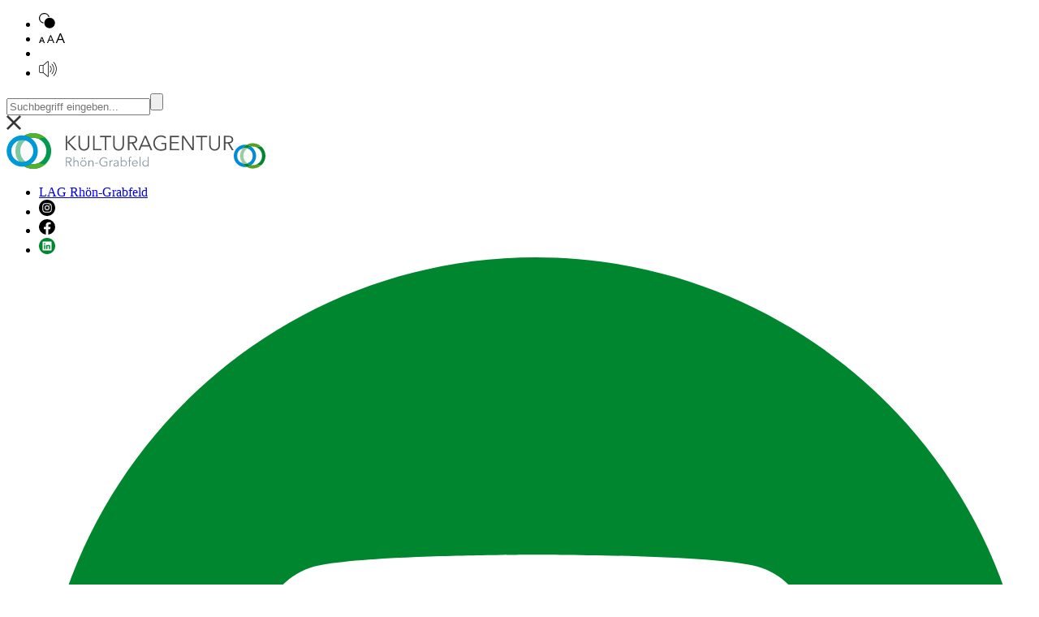

--- FILE ---
content_type: text/html; charset=utf-8
request_url: https://kultur.rhoen-grabfeld.de/datenschutz
body_size: 21338
content:
<!DOCTYPE html>
<html lang="de">
<head>

<meta charset="utf-8">
<!-- 
	This website is powered by TYPO3 - inspiring people to share!
	TYPO3 is a free open source Content Management Framework initially created by Kasper Skaarhoj and licensed under GNU/GPL.
	TYPO3 is copyright 1998-2026 of Kasper Skaarhoj. Extensions are copyright of their respective owners.
	Information and contribution at https://typo3.org/
-->

<base href="https://kultur.rhoen-grabfeld.de/">
<link rel="icon" href="/typo3conf/ext/lkr_off/Resources/Public/Icons/favicon.ico" type="image/vnd.microsoft.icon">

<meta name="generator" content="TYPO3 CMS">
<meta name="viewport" content="width=device-width, initial-scale=1, shrink-to-fit=no">
<meta name="twitter:card" content="summary">


<link rel="stylesheet" href="/typo3temp/assets/compressed/merged-51fdcece187a0558a69421522aea2ba1-deff864ecb05703ad7f7b5b9b3a77497.css.gz?1768831776" media="all">



<script src="/typo3temp/assets/compressed/merged-cd464be1cb93f8062e0b39612df7868f-540faf62993e45a1bb4e92d1e3b9e16a.js.gz?1743229351" type="text/javascript"></script>


<title>Datenschutz &#124; Kulturagentur</title>
<link rel="canonical" href="https://kultur.rhoen-grabfeld.de/datenschutz"/>
</head>
<body class="page-id-524">

    <header><div class="page_wrapper"><div class="header_area"><div class="disability_menu"><ul><li class="high_contrast"><a><svg id="disability_1" xmlns="http://www.w3.org/2000/svg" width="20.028" height="19.455" viewBox="0 0 20.028 19.455"><g transform="translate(-755.375 -300.772)"><path d="M760.91,312.641a5.369,5.369,0,1,1,6.214-6.809,7.671,7.671,0,0,1,1.253-.13,6.609,6.609,0,1,0-7.482,8.2c-.012-.175-.02-.351-.02-.529C760.874,313.124,760.887,312.881,760.91,312.641Z"/><circle cx="6.609" cy="6.609" r="6.609" transform="translate(761.689 319.721) rotate(-87.807)"/></g></svg></a></li><li class="font_size small"><a><svg id="disability_2" xmlns="http://www.w3.org/2000/svg" width="32.391" height="12.952" viewBox="0 0 32.391 12.952"><g transform="translate(-1794 -16.098)"><path id="path_3" d="M9.844,19l-1.6-4.087H3.094L1.512,19H0L5.08,6.1H6.337L11.391,19ZM7.778,13.568,6.284,9.587q-.29-.756-.6-1.854a16.653,16.653,0,0,1-.554,1.854L3.621,13.568Z" transform="translate(1815 10)"/><path id="path_2" d="M7.93,15,6.641,11.708H2.492L1.218,15H0L4.092,4.606H5.1L9.176,15ZM6.266,10.625l-1.2-3.207q-.234-.609-.481-1.494a13.415,13.415,0,0,1-.446,1.494L2.917,10.625Z" transform="translate(1804 14)" stroke-width="0.1"/><path id="path_1" d="M5.908,12,5.124,9.819h-3L1.354,12H0L2.938,4.115h1.4L7.272,12ZM4.786,8.713,4.05,6.575Q3.969,6.36,3.827,5.9t-.2-.677a12.037,12.037,0,0,1-.424,1.445L2.5,8.713Z" transform="translate(1794 17)"/></g></svg></a></li><li class="gebaerdensprache"><a href="/gebaerdensprachevideos"><div class="gebaerdensprache-icon"></div></a></li><li><a rel="nofollow" id="readLink" class="rsbtn_play" accesskey="L" title="Um den Text anzuh&ouml;ren, verwenden Sie bitte ReadSpeaker webReader"><svg width="22.407" height="19.289" viewBox="0 0 22.407 19.289" preserveAspectRatio="xMidYMid meet"><use xlink:href="#disability_3"></use></svg></a></li></ul></div><div class="search-input-holder"><div class="search-input"><div class="res-holder"><form data-v-1f0362bd="" method="get" id="form_kesearch_pi1" name="form_kesearch_pi1" action="/suche"><input data-v-1f0362bd="" type="hidden" name="id" value="3147"><input data-v-1f0362bd="" type="text" name="tx_kesearch_pi1[sword]" value="" placeholder="Suchbegriff eingeben..."><input data-v-1f0362bd="" id="submit" type="submit" value=""></form></div><div class="search-close" id="search-fade-out"><svg xmlns="http://www.w3.org/2000/svg" width="18.093" height="18.076" viewBox="0 0 18.093 18.076"><g id="Gruppe_1594" data-name="Gruppe 1594" transform="translate(-519.15 -216.649)"><path id="Differenzmenge_60" data-name="Differenzmenge 60" d="M1.342,0h0L0,1.343l7.2,7.2L0,15.751l1.342,1.342L9.89,8.548,1.343,0Z" transform="translate(536.742 217.149) rotate(90)" fill="#313131" stroke="#313131" stroke-linejoin="round" stroke-width="1"/><path id="Differenzmenge_61" data-name="Differenzmenge 61" d="M1.342,0h0L0,1.343l7.2,7.2L0,15.751l1.342,1.342L9.89,8.548,1.343,0Z" transform="translate(519.65 234.225) rotate(-90)" fill="#313131" stroke="#313131" stroke-linejoin="round" stroke-width="1"/></g></svg></div></div></div><div class="res_holder"><a href="/" class="main_logo"><img class="logo_full" src="/fileadmin/user_upload/Kulturagentur/kulturagentur-logo.svg" width="280" height="44" alt="" /><img class="logo_small" src="/fileadmin/user_upload/logo_small%202.svg" width="39" height="32" alt="" /></a><div class="social_menu"><ul><li><a href="https://www.rhoen-grabfeld.de/verwaltung/ueber-den-landkreis/lag"><span>LAG Rhön-Grabfeld</span><div class="social_icon lag"></div></a></li><!--<li><a href="https://heimat.rhoen-grabfeld.de" target="_blank"><span>Willkommensportal</span><div class="social_icon"><svg width="20" height="20" viewBox="0 0 20 20" preserveAspectRatio="xMidYMid meet"><use xlink:href="#social_1"></use></svg></div></a></li>--><li><a href="https://www.instagram.com/kultur_rhoengrabfeld/" target="_blank"><div class="social_icon"><svg width="20" height="20" viewBox="0 0 512 512" preserveAspectRatio="xMidYMid meet"><use xlink:href="#social_2"></use></svg></div></a></li><li><a href="https://www.facebook.com/KulturagenturRG/" target="_blank"><div class="social_icon"><svg width="19.574" height="19.455" viewBox="0 0 19.574 19.455" preserveAspectRatio="xMidYMid meet"><use xlink:href="#social_3"></use></svg></div></a></li><li><a href="https://de.linkedin.com/company/landkreis-rh%C3%B6n-grabfeld" target="_blank"><div class="social_icon"><svg id="Ebene_1" width="20" height="20" data-name="Ebene 1" xmlns="http://www.w3.org/2000/svg" viewBox="0 0 512 512"><path class="cls-1" fill="#00862f" stroke-width="0px" d="M512,256c0,141.38-114.61,256-256,256S0,397.38,0,256,114.62,0,256,0h0C397.38,0,512,114.62,512,256Z"/><g><path class="cls-2" fill="#fff" stroke-width="0px" d="M376.78,113.37h-241.57c-11.57,0-20.95,9.15-20.95,20.43v244.39c0,11.29,9.38,20.43,20.95,20.43h241.57c11.57,0,20.95-9.15,20.95-20.43v-244.39c0-11.28-9.38-20.43-20.95-20.43ZM200.19,352.16h-42.81v-128.81h42.81v128.81ZM178.79,205.76h-.28c-14.37,0-23.66-9.89-23.66-22.25s9.58-22.26,24.22-22.26,23.66,9.62,23.94,22.26c0,12.36-9.29,22.25-24.22,22.25ZM354.58,352.16h-42.81v-68.91c0-17.32-6.2-29.13-21.69-29.13-11.83,0-18.87,7.97-21.97,15.66-1.13,2.75-1.41,6.6-1.41,10.45v71.93h-42.81s.56-116.73,0-128.81h42.81v18.24c5.69-8.78,15.87-21.26,38.58-21.26,28.17,0,49.29,18.41,49.29,57.98v73.86Z"/><path class="cls-2" fill="#fff" stroke-width="0px" d="M266.7,242.03v-.44c-.1.15-.19.3-.29.44h.29Z"/></g></svg></div></a></li><li><a href="https://www.youtube.com/channel/UCa6PaF8N0kRgVPUiNxBJxTw" target="_blank"><div class="social_icon"><svg id="Ebene_1" data-name="Ebene 1" xmlns="http://www.w3.org/2000/svg" viewBox="0 0 512 512"><path class="cls-1" fill="#00862f" stroke-width="0px" d="M512,256c0,141.38-114.61,256-256,256S0,397.38,0,256,114.62,0,256,0h0C397.38,0,512,114.62,512,256Z"/><path class="cls-2" fill="#FFF" stroke-width="0px" d="M395.88,185.26c-3.36-12.64-13.19-22.54-25.82-25.98-22.77-6.11-114.07-6.11-114.07-6.11,0,0-91.3,0-114.07,6.14-12.61,3.43-22.45,13.32-25.82,25.95-8.14,46.8-8.14,94.66,0,141.46,3.36,12.64,13.19,22.54,25.82,25.98,22.73,6.14,114.07,6.14,114.07,6.14,0,0,91.3,0,114.07-6.14,12.62-3.44,22.46-13.33,25.82-25.98,8.14-46.8,8.14-94.66,0-141.46ZM226.09,299.39v-86.78l76.31,43.41-76.31,43.37Z"/></svg></div></a></li><li><div id="search-fade-in" target="_blank"><div class="search_icon"><svg xmlns="http://www.w3.org/2000/svg" width="16.535" height="16.535" viewBox="0 0 16.535 16.535"><path id="Pfad_386" data-name="Pfad 386" d="M14.818,13.4h-.747l-.265-.255a6.154,6.154,0,1,0-.662.662l.255.265v.747l4.727,4.718,1.409-1.409Zm-5.672,0A4.254,4.254,0,1,1,13.4,9.145,4.249,4.249,0,0,1,9.145,13.4Z" transform="translate(-3 -3)" fill="#00862f"/></svg></div></div></li></ul></div><div class="main_menu"><nav><ul><li class="has_sub"><a href="/der-kulturkalender" class="" target="">Kulturagentur</a><div class="sub_menu_bg"></div><div class="sub_menu"><div class="res_holder no_overflow"><div class="sub_menu_hl">Kulturagentur</div><div class="separator"></div><div class="sub_menu_grid"><ul><li class=""><div class="item_holder"><a href="/der-kulturkalender/ueber-uns" target="">Über uns</a><span class="menu_icon" style="background-image: url(/fileadmin/user_upload/Icon_Über_uns_01.svg)"></span></div></li><li class=""><div class="item_holder"><a href="/der-kulturkalender/informationen-fuer-kulturschaffende" target="">Informationen für Kulturschaffende</a><span class="menu_icon" style="background-image: url(/fileadmin/user_upload/Icon_Informationen_für_Kulturschaffende_01.svg)"></span></div></li><li class=""><div class="item_holder"><a href="/der-kulturkalender/projekte" target="">Projekte</a><span class="menu_icon" style="background-image: url(/fileadmin/user_upload/Icon_Projekte_01.svg)"></span></div></li><li class=""><div class="item_holder"><a href="/der-kulturkalender/allerland" target="">Aller.Land - Schaff | Räume | Rhön-Grabfeld</a><span class="menu_icon" style="background-image: url('/fileadmin/user_upload/Kulturagentur/Kulturagentur/SCHAFF_RA%CC%88UME_RG_LOGO-final.jpg');"></span></div></li><li class=""><div class="item_holder"><a href="/der-kulturkalender/forschung-und-publikationen" target="">Forschung und Publikationen</a><span class="menu_icon" style="background-image: url(/fileadmin/user_upload/Icon_Forschung_und_Publikationen_01.svg)"></span></div></li></ul></div></div></div></li><li class="has_sub"><a href="/die-kulturagentur-rhoen-grabfeld" class="" target="">Kulturkalender</a><div class="sub_menu_bg"></div><div class="sub_menu"><div class="res_holder no_overflow"><div class="sub_menu_hl">Kulturkalender</div><div class="separator"></div><div class="sub_menu_grid"><ul><li class=""><div class="item_holder"><a href="/die-kulturagentur-rhoen-grabfeld/veranstaltungskalender" target="">Veranstaltungskalender</a><span class="menu_icon" style="background-image: url('/fileadmin/user_upload/Kulturagentur/Icon_Veranstaltungskalender.svg');"></span></div></li><li class=""><div class="item_holder"><a href="/die-kulturagentur-rhoen-grabfeld/eingabemaske-fuer-veranstaltungskalender" target="">Eingabemaske für Veranstaltungskalender</a><span class="menu_icon" style="background-image: url('/fileadmin/user_upload/Kulturagentur/Icon_Eingabemaske_fu%CC%88r_Veranstaltungen.svg');"></span></div></li><li class=""><div class="item_holder"><a href="/die-kulturagentur-rhoen-grabfeld/archiv" target="">Archiv</a><span class="menu_icon" style="background-image: url('/fileadmin/user_upload/Kulturagentur/Icon_Archiv.svg');"></span></div></li><li class=""><div class="item_holder"><a href="/online-ticketing" target="">Online-Ticketing</a><span class="menu_icon" style="background-image: url(/fileadmin/user_upload/Icon_Veranstaltungen_05.svg)"></span></div></li><li class=""><div class="item_holder"><a href="/newsletter" target="">Newsletter</a><span class="menu_icon" style="background-image: url('/fileadmin/user_upload/Kulturagentur/Icon_Archiv.svg');"></span></div></li></ul></div></div></div></li><li class="has_sub"><a href="/museen-und-spielstaetten" class="" target="">Museen &amp; Spielstätten</a><div class="sub_menu_bg"></div><div class="sub_menu"><div class="res_holder no_overflow"><div class="sub_menu_hl">Museen &amp; Spielstätten</div><div class="separator"></div><div class="sub_menu_grid"><ul><li class="has_sub "><div class="item_holder"><a href="/museen-und-spielstaetten/kloster-wechterswinkel" target="">Kloster Wechterswinkel Kunst &amp; Kultur </a><span class="menu_icon" style="background-image: url(/fileadmin/user_upload/Icon_Kloster_Wechterswinkel_01.svg)"></span></div><ul><div class="back"><span>Zurück zur Übersicht</span></div><span class="sub_sub_hl">Kloster Wechterswinkel Kunst &amp; Kultur</span><span class="menu_icon" style="background-image: url(/fileadmin/user_upload/Icon_Kloster_Wechterswinkel_01.svg)"></span><li><a class="" href="/museen-und-spielstaetten/kloster-wechterswinkel/das-kreiskulturzentrum" target="">Das Kreiskulturzentrum</a></li><li><a class="" href="/museen-und-spielstaetten/kloster-wechterswinkel/kreiskulturzentrum-kloster-wechterswinkel" target="">Ihr Besuch</a></li><li><a class="" href="/museen-und-spielstaetten/kloster-wechterswinkel/ausstellungen" target="">Ausstellungen</a></li><li><a class="" href="/museen-und-spielstaetten/konzerte-lesungen" target="">Konzerte &amp; Lesungen</a></li><li><a class="" href="/fuer-kinder" target="">Für Kinder</a></li><li><a class="" href="/museen-und-spielstaetten/kloster-wechterswinkel/kunsthandwerkermaerkte" target="">Der Weihnachtsmarkt im Kloster Wechterswinkel</a></li></ul></li><li class="has_sub "><div class="item_holder"><a href="/museen-und-spielstaetten/kreisgalerie" target="">Kreisgalerie </a><span class="menu_icon" style="background-image: url(/fileadmin/user_upload/Icon_Kreisgalerie_01.svg)"></span></div><ul><div class="back"><span>Zurück zur Übersicht</span></div><span class="sub_sub_hl">Kreisgalerie</span><span class="menu_icon" style="background-image: url(/fileadmin/user_upload/Icon_Kreisgalerie_01.svg)"></span><li><a class="" href="/museen-und-spielstaetten/kreisgalerie/aktuelle-ausstellung" target="">AKTUELLE AUSSTELLUNG</a></li><li><a class="" href="/museen-und-spielstaetten/kreisgalerie/wiedereroeffnung-kreisgallerie" target="">WIEDERERÖFFNUNG</a></li><li><a class="" href="/museen-und-spielstaetten/kreisgalerie/ihr-besuch" target="">IHR BESUCH</a></li><li><a class="" href="/museen-und-spielstaetten/kreisgalerie/museumscafe" target="">MUSEUMSCAFÉ</a></li><li><a class="" href="/museen-und-spielstaetten/kreisgalerie/vermietung-und-trauungen" target="">VERMIETUNG UND TRAUUNGEN</a></li><li><a class="" href="/museen-und-spielstaetten/kreisgalerie/vergangene-ausstellungen" target="">ARCHIV</a></li></ul></li><li class=""><div class="item_holder"><a href="/museen-und-spielstaetten/zentraldepot" target="">Zentraldepot</a><span class="menu_icon" style="background-image: url(/fileadmin/user_upload/Icon_Zentraldepot_01.svg)"></span></div></li><li class=""><div class="item_holder"><a href="/museen-und-spielstaetten/bruder-franz-haus" target="">Bruder-Franz-Haus</a><span class="menu_icon" style="background-image: url(/fileadmin/user_upload/Icon_Bruder-Franz-Haus_01.svg)"></span></div></li><li class=""><div class="item_holder"><a href="/museen-und-spielstaetten/rhoenmuseum" target="">Rhönmuseum</a><span class="menu_icon" style="background-image: url(/fileadmin/user_upload/Icon_Rhönmuseum_02.svg)"></span></div></li><li class=""><div class="item_holder"><a href="/museen-und-spielstaetten/kulturkarte-rhoen-grabfeld" target="">Kulturkarte Rhön-Grabfeld</a><span class="menu_icon" style="background-image: url(/fileadmin/user_upload/Icon_Kulturkarte_01.svg)"></span></div></li></ul></div></div></div></li><li class="has_sub"><a href="/heimat-und-kultur" class="" target="">Heimat &amp; Kultur</a><div class="sub_menu_bg"></div><div class="sub_menu"><div class="res_holder no_overflow"><div class="sub_menu_hl">Heimat &amp; Kultur</div><div class="separator"></div><div class="sub_menu_grid"><ul><li class=""><div class="item_holder"><a href="/tradition-und-heimat/veranstaltungen" target="">Veranstaltungen</a><span class="menu_icon" style="background-image: url(/fileadmin/user_upload/Icon_Veranstaltungen_04.svg)"></span></div></li><li class=""><div class="item_holder"><a href="/tradition-und-heimat/kreiskulturreferent-kreisheimat-und-kreisarchivpfleger" target="">Heimatpflege im Landkreis Rhön-Grabfeld</a><span class="menu_icon" style="background-image: url(/fileadmin/user_upload/Icon_Kreiskulturreferent_01.svg)"></span></div></li><li class=""><div class="item_holder"><a href="/tradition-und-heimat/heimatjahrbuch" target="">Heimatjahrbuch</a><span class="menu_icon" style="background-image: url(/fileadmin/user_upload/Icon_Heimatjahrbuch_02.svg)"></span></div></li><li class=""><div class="item_holder"><a href="/tradition-und-heimat/schriftenreihe" target="">Schriftenreihe</a><span class="menu_icon" style="background-image: url(/fileadmin/user_upload/Icon_Schriftenreihe_01.svg)"></span></div></li></ul></div></div></div></li></ul></nav></div><div class="hamburger hamburger--spin js-hamburger"><div class="hamburger_title">Menü</div><div class="hamburger-box"><div class="hamburger-inner"></div></div></div><div class="mobile_menu_back first_stage">Zurück</div><div class="mobile_menu_back second_stage">Zurück</div><div class="mobileNavigationBG"><div class="mobileNavigationBG_grayTop"></div></div><div class="mobileNavigation"><ul><li class="has_sub"><a href="/der-kulturkalender">Kulturagentur</a><div class="top_sub_menu" style="right: -100%; display: block;"><div><ul class="menu"><li><a class="test" href="/der-kulturkalender/ueber-uns">Über uns</a></li><li><a class="test" href="/der-kulturkalender/informationen-fuer-kulturschaffende">Informationen für Kulturschaffende</a></li><li><a class="test" href="/der-kulturkalender/projekte">Projekte</a></li><li><a class="test" href="/der-kulturkalender/allerland">Aller.Land - Schaff | Räume | Rhön-Grabfeld</a></li><li><a class="test" href="/der-kulturkalender/forschung-und-publikationen">Forschung und Publikationen</a></li></ul></div></div></li><li class="has_sub"><a href="/die-kulturagentur-rhoen-grabfeld">Kulturkalender</a><div class="top_sub_menu" style="right: -100%; display: block;"><div><ul class="menu"><li><a class="test" href="/die-kulturagentur-rhoen-grabfeld/veranstaltungskalender">Veranstaltungskalender</a></li><li><a class="test" href="/die-kulturagentur-rhoen-grabfeld/eingabemaske-fuer-veranstaltungskalender">Eingabemaske für Veranstaltungskalender</a></li><li><a class="test" href="/die-kulturagentur-rhoen-grabfeld/archiv">Archiv</a></li><li><a class="test" href="/online-ticketing">Online-Ticketing</a></li><li><a class="test" href="/newsletter">Newsletter</a></li></ul></div></div></li><li class="has_sub"><a href="/museen-und-spielstaetten">Museen &amp; Spielstätten</a><div class="top_sub_menu" style="right: -100%; display: block;"><div><ul class="menu"><li class="menu-item-has-children"><a class="test" href="/museen-und-spielstaetten/kloster-wechterswinkel">Kloster Wechterswinkel Kunst &amp; Kultur</a><ul class="sub-menu scrollable" style=""><li><a class="test" href="/museen-und-spielstaetten/kloster-wechterswinkel/das-kreiskulturzentrum">Das Kreiskulturzentrum</a></li><li><a class="test" href="/museen-und-spielstaetten/kloster-wechterswinkel/kreiskulturzentrum-kloster-wechterswinkel">Ihr Besuch</a></li><li><a class="test" href="/museen-und-spielstaetten/kloster-wechterswinkel/ausstellungen">Ausstellungen</a></li><li><a class="test" href="/museen-und-spielstaetten/konzerte-lesungen">Konzerte &amp; Lesungen</a></li><li><a class="test" href="/fuer-kinder">Für Kinder</a></li><li><a class="test" href="/museen-und-spielstaetten/kloster-wechterswinkel/kunsthandwerkermaerkte">Der Weihnachtsmarkt im Kloster Wechterswinkel</a></li></ul></li><li class="menu-item-has-children"><a class="test" href="/museen-und-spielstaetten/kreisgalerie">Kreisgalerie</a><ul class="sub-menu scrollable" style=""><li><a class="test" href="/museen-und-spielstaetten/kreisgalerie/aktuelle-ausstellung">AKTUELLE AUSSTELLUNG</a></li><li><a class="test" href="/museen-und-spielstaetten/kreisgalerie/wiedereroeffnung-kreisgallerie">WIEDERERÖFFNUNG</a></li><li><a class="test" href="/museen-und-spielstaetten/kreisgalerie/ihr-besuch">IHR BESUCH</a></li><li><a class="test" href="/museen-und-spielstaetten/kreisgalerie/museumscafe">MUSEUMSCAFÉ</a></li><li><a class="test" href="/museen-und-spielstaetten/kreisgalerie/vermietung-und-trauungen">VERMIETUNG UND TRAUUNGEN</a></li><li><a class="test" href="/museen-und-spielstaetten/kreisgalerie/vergangene-ausstellungen">ARCHIV</a></li></ul></li><li><a class="test" href="/museen-und-spielstaetten/zentraldepot">Zentraldepot</a></li><li><a class="test" href="/museen-und-spielstaetten/bruder-franz-haus">Bruder-Franz-Haus</a></li><li><a class="test" href="/museen-und-spielstaetten/rhoenmuseum">Rhönmuseum</a></li><li><a class="test" href="/museen-und-spielstaetten/kulturkarte-rhoen-grabfeld">Kulturkarte Rhön-Grabfeld</a></li></ul></div></div></li><li class="has_sub"><a href="/heimat-und-kultur">Heimat &amp; Kultur</a><div class="top_sub_menu" style="right: -100%; display: block;"><div><ul class="menu"><li><a class="test" href="/tradition-und-heimat/veranstaltungen">Veranstaltungen</a></li><li><a class="test" href="/tradition-und-heimat/kreiskulturreferent-kreisheimat-und-kreisarchivpfleger">Heimatpflege im Landkreis Rhön-Grabfeld</a></li><li><a class="test" href="/tradition-und-heimat/heimatjahrbuch">Heimatjahrbuch</a></li><li><a class="test" href="/tradition-und-heimat/schriftenreihe">Schriftenreihe</a></li></ul></div></div></li></ul></div><div class="clearfix"></div></div></div><div class="res_holder"><ul class="rootline"><li><a href="/">Startseite</a></li></ul></div><div class="separator separator_gray separator no_margin"></div></div></header><div id="page_id" page_id="524"></div><main><div class="page_wrapper sub_page root_297"><div id="readspeaker_button1" class="rs_skip rsbtn rs_preserve readSpeakerBtn"><a rel="nofollow" class="rsbtn_play" accesskey="L" title="Um den Text anzuh&ouml;ren, verwenden Sie bitte ReadSpeaker webReader" href="/"><span class="rsbtn_left rsimg rspart"><span class="rsbtn_text"><span>Vorlesen</span></span></span><span class="rsbtn_right rsimg rsplay rspart"></span></a></div><div id="read_content" class="res_holder res_holder_main_content"><h1>Datenschutz</h1><div id="" class="content_el content_el_2"><h2>Datenschutzerklärung</h2><p><strong>Der Kulturagentur Rhön-Grabfeld ist Datenschutz ein wichtiges Anliegen. Wir legen deshalb auch bei unseren Internetveröffentlichungen Wert auf eine datensparsame, bürgerfreundliche Datenverarbeitung.</strong></p><p>Soweit bei der Nutzung des Internet-Auftritts der Kulturagentur&nbsp;Rhön-Grabfeld personenbezogene Daten erhoben, verarbeitet oder genutzt werden, erfolgt dies auf Grundlage des Telemediengesetzes (TMG), sowie gemäß der datenschutzrechtlichen Bestimmungen des Bundesdatenschutzgesetzes (BDSG) und des Bay. Datenschutzgesetzes (BayDSG). Beachtet werden außerdem die ab 25. Mai 2018 geltenden Regelungen der Datenschutz–Grundverordnung (DSGVO) der Europäischen Union.</p><h2>A) Allgemeine Informationen</h2><h3>Name und Kontaktdaten des Verantwortlichen</h3><p><strong>Die Kulturagentur ist eine Einrichtung des Landkreises Rhön-Grabfeld</strong></p><p>Kulturagentur Rhön-Grabfeld<br> Landrat Thomas Habermann<br> Spörleinstraße 11<br> 97616 Bad Neustadt a. d. Saale<br> Telefon: <a href="tel:+49977194675">09771 94-675</a><br> Telefax: 09771 94-300<br> E-Mail: <a href="#" data-mailto-token="nbjmup+lvmuvsbhfouvsAsipfo.hsbcgfme/ef" data-mailto-vector="1">kulturagentur(at)rhoen-grabfeld.de</a>&nbsp;</p><h3>Kontaktdaten des/der Datenschutzbeauftragten</h3><p>Sie erreichen unseren Datenschutzbeauftragten/unsere Datenschutzbeauftragte unter:</p><p>Gemeinsamer Behördlicher Datenschutzbeauftragte des Landkreises Rhön-Grabfeld<br> – persönlich –<br> Landratsamt Rhön-Grabfeld<br> Spörleinstraße 11<br> 97616 Bad Neustadt a. d. Saale<br> Telefon: <a href="tel:+49977194342">09771 94-342</a> oder <a href="tel:+49977194436">-436</a></p><h3>Begriffe</h3><p>Unsere Datenschutzbestimmungen enthalten Fachbegriffe, die in der DSGVO, dem BDSG und dem BayDSG stehen. Zu Ihrem besseren Verständnis wollen wir diese Begriffe in einfachen Worten vorab erklären:<br><br><strong>Personenbezogene Daten</strong><br> „Personenbezogene Daten“ sind alle Informationen, die sich auf eine identifizierte oder identifizierbare Person beziehen (Art. 4 Nr. 1 DSGVO). Angaben einer identifizierten Person können z.B. der Name oder die E-Mail-Adresse sein. Personenbezogen sind aber auch Daten, bei denen die Identität nicht unmittelbar ersichtlich ist, sich aber ermitteln lässt, indem man eigene oder fremde Informationen kombiniert und so erfährt, um wen es sich handelt. Eine Person wird z.B. über die Angabe ihrer Anschrift oder Bankverbindung, ihres Geburtsdatums oder Benutzernamens, ihrer IP-Adressen und/oder Standortdaten identifizierbar. Relevant sind hier alle Informationen, die in irgendeiner Weise einen Rückschluss auf eine Person zulassen.<br><br><strong>Verarbeitung</strong><br> Unter einer „Verarbeitung“ versteht Art. 4 Nr. 2 DSGVO jeden Vorgang im Zusammenhang mit personenbezogenen Daten. Dies betrifft insbesondere das Erheben, das Erfassen, die Organisation, das Ordnen, die Speicherung, die Anpassung oder Veränderung, das Auslesen, das Abfragen, die Verwendung, die Offenlegung, Übermittlung, Verbreitung oder eine andere Form der Bereitstellung, den Abgleich oder die Verknüpfung, die Einschränkung, das Löschen oder die Vernichtung von personenbezogenen Daten.<br> &nbsp;</p><h3>Verarbeitungsrahmen</h3><p>Im Rahmen unserer Website verarbeiten wir personenbezogenen Daten von Ihnen. Wir verarbeiten nur Daten von Ihnen, die Sie aktiv auf unserer Website angeben (z.B. durch das Ausfüllen von Formularen) oder die Sie bei der Nutzung unseres Angebotes automatisch zur Verfügung stellen.<br> Ihre Daten werden ausschließlich von uns verarbeitet und grundsätzlich nicht an Dritte verkauft, verliehen oder weitergegeben. Sofern wir uns bei der Verarbeitung Ihrer personenbezogenen Daten der Hilfe externer Dienstleister bedienen, erfolgt dies im Rahmen einer sogenannten Auftragsverarbeitung, bei der wir als Auftraggeber unseren Auftragnehmern gegenüber weisungsbefugt sind. Zum Betrieb unserer Website setzen wir für das Hosting, sowie zur Wartung, Pflege und Weiterentwicklung externe Dienstleister ein. Sollten bei einzelnen, aufgeführten Verarbeitungen weitere externe Dienstleister zum Einsatz kommen, werden sie dort benannt.</p><p>Sofern wir Daten in einem Drittland (d.h., außerhalb der Europäischen Union (EU), des Europäischen Wirtschaftsraums (EWR)) verarbeiten oder die Verarbeitung im Rahmen der Inanspruchnahme von Diensten Dritter oder der Offenlegung bzw. Übermittlung von Daten an andere Personen, Stellen oder Unternehmen stattfindet, erfolgt dies nur im Einklang mit den gesetzlichen Vorgaben.</p><p>Vorbehaltlich ausdrücklicher Einwilligung oder vertraglich oder gesetzlich erforderlicher Übermittlung verarbeiten oder lassen wir die Daten nur in Drittländern mit einem anerkannten Datenschutzniveau, vertraglichen Verpflichtung durch sogenannte Standardschutzklauseln der EU-Kommission, beim Vorliegen von Zertifizierungen oder verbindlicher internen Datenschutzvorschriften verarbeiten (Art. <a href="https://dejure.org/gesetze/DSGVO/44.html" target="_blank" title="Art. 44 DSGVO: Allgemeine Grundsätze der Datenübermittlung" rel="noreferrer">44</a> bis <a href="https://dejure.org/gesetze/DSGVO/49.html" target="_blank" title="Art. 49 DSGVO: Ausnahmen für bestimmte Fälle" rel="noreferrer">49</a> DSGVO, Informationsseite der EU-Kommission: <a href="https://ec.europa.eu/info/law/law-topic/data-protection/international-dimension-data-protection_de" target="_blank" rel="noreferrer">https://ec.europa.eu/info/law/law-topic/data-protection/international-dimension-data-protection_de</a> ).</p><p>E-Mail: <a href="#" data-mailto-token="nbjmup+ebufotdivuaAsipfo.hsbcgfme/ef" data-mailto-vector="1" title="datenschutz@rhoen-grabfeld.de">datenschutz(at)rhoen-grabfeld.de</a></p><h3>Zwecke und Rechtsgrundlagen für die Verarbeitung personenbezogener Daten</h3><p>Zweck der Verarbeitung ist die Erfüllung der uns vom Gesetzgeber zugewiesenen öffentlichen Aufgaben, insbesondere der Information der Öffentlichkeit.</p><p>Die Rechtsgrundlage für die Verarbeitung Ihrer Daten ergibt sich, soweit nichts anderes angegeben ist, aus Art. 4 Abs. 1 des Bayerischen Datenschutzgesetzes (BayDSG) in Verbindung mit Art. 6 Abs. 1 UAbs. 1 Buchst. e der Datenschutzgrundverordnung (DSGVO). Demnach ist es uns erlaubt, die zur Erfüllung einer uns obliegenden Aufgabe erforderlichen Daten zu verarbeiten.</p><p>Soweit Sie in unserem Internetauftritt persönliche oder geschäftliche Daten (E-Mail-Adressen, Namen, Anschriften, Veranstaltungen etc.) eingeben, werden diese ausschließlich für die Übersendung der gewünschten Informationen oder die im Formular genannten Zwecke verwendet. Ihre Daten werden dabei auf dem Transport unter Verwendung einer Software (SSL) verschlüsselt und sind vor einer Kenntnisnahme durch Dritte geschützt. Die Daten werden nicht an Dritte weitergegeben. Die Nutzung der dort angebotenen Serviceleistungen und Dienste erfolgt auf freiwilliger Basis. Rechtsgrundlage hierfür ist Art. 6 Abs. 1 S. 1 lit. a DSGVO.</p><p>Wenn Sie in unserem Webshop Tickets bestellen möchten, ist es für den Vertragsabschluss erforderlich, dass Sie Ihre persönlichen Daten angeben, die wir für die Abwicklung Ihrer Bestellung benötigen. Für die Abwicklung der Verträge notwendige Pflichtangaben sind gesondert markiert, weitere Angaben sind freiwillig. Die von Ihnen angegebenen Daten verarbeiten wir zur Abwicklung Ihrer Bestellung. Dazu können wir Ihre Zahlungsdaten an unsere Hausbank weitergeben. Rechtsgrundlage hierfür ist Art. 6 Abs. 1 S. 1 lit. b DSGVO.</p><h3>Empfänger von personenbezogenen Daten</h3><p>Der technische Betrieb unserer Datenverarbeitungssysteme erfolgt in unserm Auftrag durch</p><p>offizium next GmbH<br> Schulstraße 10<br> 97616 Bad Neustadt a. d. Saale<br> Telefon: <a href="tel:+4997716009100">09771 600 910-0</a><br> Telefax: 09771 600 910-9<br> E-Mail: <a href="#" data-mailto-token="nbjmup+lpoubluApggjajvn/ef" data-mailto-vector="1">kontakt(at)offizium.de</a></p><p>Das Hosting wurde übertragen an:</p><p>Profihost AG<br> Expo Plaza 1<br> 30539 Hannover<br> Telefon: <a href="tel:+4951151518181">0511 5151-8181</a><br> E-Mail: <a href="#" data-mailto-token="nbjmup+ibmmpAqspgjiptu/dpn" data-mailto-vector="1">hallo(at)profihost.com</a></p><p>Gegebenenfalls werden Ihre Daten an die zuständigen Aufsichts- und Rechnungsprüfungsbehörden zur Wahrnehmung der jeweiligen Kontrollrechte übermittelt.</p><p>Zur Abwehr von Gefahren für die Sicherheit in der Informationstechnik können bei elektronischer Übermittlung Daten an das Landesamt für Sicherheit in der Informationstechnik weitergeleitet werden und dort auf Grundlage der Art. 12 ff. des Bayerischen E-Government-Gesetzes verarbeitet werden.</p><p>Bei Nutzung unseres Ticketshops&nbsp;erfolgt der technische Betrieb des Ticketshops in unserem Auftrag durch</p><p>white label eCommerce GmbH<br> Stadthausbrücke 12<br> 20355 Hamburg<br> Tel.: <a href="tel:+494069691160">040 69 69 116 0</a><br> Fax: 040 69 69 116 29<br> E-Mail:&nbsp;<a href="#" data-mailto-token="nbjmup+dpoubduAxmfd/ef" data-mailto-vector="1">contact(at)wlec.de</a></p><h3>Dauer der Speicherung der personenbezogenen Daten</h3><p>Ihre Daten werden nur so lange gespeichert, wie dies unter Beachtung gesetzlicher Aufbewahrungsfristen zur Aufgabenerfüllung erforderlich ist.</p><h3>Ihre Rechte</h3><p>Soweit wir von Ihnen personenbezogene Daten verarbeiten, stehen Ihnen als Betroffener nachfolgende Rechte zu:</p><ul><li>Sie haben das Recht auf Auskunft über die zu Ihrer Person gespeicherten Daten (Art. 15 DSGVO).</li><li>Sollten unrichtige personenbezogene Daten verarbeitet werden, steht Ihnen ein Recht auf Berichtigung zu (Art. 16 DSGVO).</li><li>Liegen die gesetzlichen Voraussetzungen vor, so können Sie die Löschung oder Einschränkung der Verarbeitung verlangen (Art. 17 und 18 DSGVO).</li><li>Wenn Sie in die Verarbeitung eingewilligt haben oder ein Vertrag zur Datenverarbeitung besteht und die Datenverarbeitung mithilfe automatisierter Verfahren durchgeführt wird, steht Ihnen gegebenenfalls ein Recht auf Datenübertragbarkeit zu (Art. 20 DSGVO).</li><li>Falls Sie in die Verarbeitung eingewilligt haben und die Verarbeitung auf dieser Einwilligung beruht, können Sie die Einwilligung jederzeit für die Zukunft widerrufen. Die Rechtmäßigkeit der aufgrund der Einwilligung bis zum Widerruf erfolgten Datenverarbeitung wird durch diesen nicht berührt.</li></ul><p>Sie haben das Recht, aus Gründen, die sich aus Ihrer besonderen Situation ergeben, jederzeit gegen die Verarbeitung Ihrer Daten Widerspruch einzulegen, wenn die Verarbeitung ausschließlich auf Grundlage des Art. 6 Abs. 1 Buchst. e oder f DSGVO erfolgt (Art. 21 Abs. 1 Satz 1 DSGVO).</p><h3>Beschwerderecht bei der Aufsichtsbehörde</h3><p>Weiterhin besteht ein Beschwerderecht beim Bayerischen Landesbeauftragten für den Datenschutz. Diesen können Sie unter folgenden Kontaktdaten erreichen:</p><p>Postanschrift: Postfach 22 12 19, 80502 München&nbsp;<br> Adresse: Wagmüllerstraße 18, 80538 München&nbsp;<br> Telefon:&nbsp;<a href="tel:+49892126720">089 212672-0</a>&nbsp;<br> Telefax:&nbsp;089 212672-50&nbsp;<br> E-Mail:&nbsp;<a href="#" data-mailto-token="nbjmup+qptutufmmfAebufotdivua.cbzfso/ef" data-mailto-vector="1">poststelle(at)datenschutz-bayern.de</a><br> Internet: <a href="https://www.datenschutz-bayern.de/" target="_blank" rel="noreferrer">https://www.datenschutz-bayern.de/</a></p><h3>Weitere Informationen</h3><p>Für nähere Informationen zur Verarbeitung Ihrer Daten und zu Ihren Rechten können Sie uns unter den oben (zu Beginn von A) genannten Kontaktdaten erreichen.</p><p>&nbsp;</p><h2>B) Informationen zum Internetauftritt</h2><h3>Technische Umsetzung</h3><p>Unser Webserver wird durch offizium next GmbH betrieben. Die von Ihnen im Rahmen des Besuchs unseres Webauftritts übermittelten personenbezogenen Daten werden daher in unserem Auftrag durch</p><p>offizium next GmbH<br> Schulstraße 10<br> 97616 Bad Neustadt a. d. Saale<br> E-Mail: <a href="#" data-mailto-token="nbjmup+lpoubluApggjajvn/ef" data-mailto-vector="1">kontakt(at)offizium.de</a></p><p>verarbeitet.</p><p>Unser Ticketshops wird durch white label eCommerce GmbH betrieben. Die von Ihnen im Rahmen des Besuchs unseres Webauftritts übermittelten personenbezogenen Daten werden daher in unserem Auftrag durch</p><p>white label eCommerce GmbH<br> Stadthausbrücke 12<br> 20355 Hamburg<br> Tel.: <a href="tel:+494069691160">040 69 69 116 0</a><br> Fax: 040 69 69 116 29<br> E-Mail:&nbsp;<a href="#" data-mailto-token="nbjmup+dpoubduAxmfd/ef" data-mailto-vector="1">contact(at)wlec.de</a></p><h3>Protokollierung</h3><p>Wenn Sie diese oder andere Internetseiten aufrufen, übermitteln Sie über Ihren Internetbrowser Daten an unseren Webserver. Die folgenden Daten werden während einer laufenden Verbindung zur Kommunikation zwischen Ihrem Internetbrowser und unserem Webserver aufgezeichnet:</p><ul><li>Datum und Uhrzeit der Anforderung</li><li>Name der angeforderten Datei</li><li>Seite, von der aus die Datei angefordert wurde</li><li>Zugriffsstatus (Datei übertragen, Datei nicht gefunden, etc.)</li><li>verwendete Webbrowser und verwendetes Betriebssystem</li><li>vollständige IP-Adresse des anfordernden Rechners</li><li>übertragene Datenmenge.</li></ul><p>Aus Gründen der technischen Sicherheit, insbesondere zur Abwehr von Angriffsversuchen auf unseren Webserver, werden diese Daten von uns gespeichert. Nach spätestens sieben Tagen werden die Daten durch Verkürzung der IP-Adresse auf Domain-Ebene anonymisiert, so dass es nicht mehr möglich ist, einen Bezug auf einzelne Nutzer herzustellen.&nbsp;</p><p>Zur Abwehr von Gefahren für die Sicherheit in der Informationstechnik werden die Daten an das Landesamt für Sicherheit in der Informationstechnik weitergeleitet und dort auf Grundlage der Art. 12 ff. des Bayerischen E-Government-Gesetzes verarbeitet.</p><h3>Aktive Komponenten</h3><p>Wir verwenden aktive Komponenten wie Javascript, Java-Applets oder Active-X-Controls. Diese Funktion kann durch die Einstellung Ihres Internetbrowsers von Ihnen abgeschaltet werden.</p><h3>Cookies</h3><p>Beim Zugriff auf dieses Internetangebot werden von uns Cookies (kleine Dateien) auf Ihrem Gerät gespeichert, die für die Dauer Ihres Besuches auf der Internetseite gültig sind („session-cookies“). Wir verwenden diese ausschließlich während Ihres Besuchs unserer Internetseite. Die meisten Browser sind so eingestellt, dass sie die Verwendung von Cookies akzeptieren. Diese Funktion kann aber durch die Einstellung des Internetbrowsers von Ihnen für die laufende Sitzung oder dauerhaft abgeschaltet werden. Nach Ende Ihres Besuches wird Ihr Browser diese Cookies automatisch löschen.</p><h3>Vorlesefunktion</h3><p>Wir möchten möglichst vielen Nutzern einen breiten und auf die individuellen Bedürfnisse abgestimmten Zugang zu unserer Homepage ermöglichen. Im Sinne der Barrierefreiheit wird daher auf der Homepage eine Vorlesefunktion angeboten.</p><p>Bei Nutzung dieser Vorlesefunktion werden die dafür erforderlichen technischen Daten (wie z. B. Browsereinstellungen) übermittelt an die Firma:</p><p>ReadSpeaker GmbH<br> Am Sommerfeld 7<br> 86825 Bad Wörishofen<br> Deutschland<br> Telefon: <a href="tel:+4982479063010">08247&nbsp;906 30-10</a><br> E-Mail:&nbsp;<a href="#" data-mailto-token="nbjmup+efvutdimboeAsfbetqfblfs/dpn" data-mailto-vector="1">deutschland(at)readspeaker.com</a></p><h3>Auswertung des Nutzerverhaltens (Webtracking-Systeme; Reichweitenmessung)&nbsp;</h3><p>Programme zur Auswertung des Nutzerverhaltens werden von uns nicht eingesetzt.</p><p>&nbsp;</p><h2>C) Informationen zu einzelnen Verarbeitungen</h2><h3>Newsletter, Bestellung von Veröffentlichungen</h3><p>Wenn Sie den auf der Webseite angebotenen Newsletter beziehen möchten, benötigen wir von Ihnen eine E-Mail-Adresse sowie Informationen, welche uns die Überprüfung gestatten, dass Sie der Inhaber der angegebenen E-Mail-Adresse und mit dem Empfang des Newsletters einverstanden sind.</p><p>Zur Gewährleistung einer einverständlichen Newsletter-Versendung nutzen wir das sogenannte Double-Opt-in-Verfahren. Im Zuge dessen lässt sich der potentielle Empfänger in einen Verteiler aufnehmen. Anschließend erhält der Nutzer durch eine Bestätigungs-EMail die Möglichkeit, die Anmeldung rechtssicher zu bestätigen. Nur wenn die Bestätigung erfolgt, wird die Adresse aktiv in den Verteiler aufgenommen.</p><p>Diese Daten verwenden wir ausschließlich für den Versand der angeforderten Informationen und Angebote.</p><p>Als Newsletter Software wird Newsletter2Go verwendet. Ihre Daten werden dabei an die Newsletter2Go GmbH übermittelt. Newsletter2Go ist es dabei untersagt, Ihre Daten zu verkaufen und für andere Zwecke, als für den Versand von Newslettern zu nutzen. Newsletter2Go ist ein deutscher, zertifizierter Anbieter, welcher nach den Anforderungen der Datenschutz-Grundverordnung und des Bundesdatenschutzgesetzes ausgewählt wurde.</p><p>Weitere Informationen finden Sie hier: <a href="https://www.newsletter2go.de/informationennewsletter-empfaenger/" target="_blank" rel="noreferrer">https://www.newsletter2go.de/informationennewsletter-empfaenger/</a></p><p>Die erteilte Einwilligung zur Speicherung der Daten, der E-Mail-Adresse sowie deren Nutzung zum Versand des Newsletters können Sie jederzeit widerrufen, etwa über den "Abmelden"-Link im Newsletter.</p><p>Die datenschutzrechtlichen Maßnahmen unterliegen stets technischen Erneuerungen. Aus diesem Grund bitten wir Sie, sich über unsere Datenschutzmaßnahmen in regelmäßigen Abständen durch Einsichtnahme in unsere Datenschutzerklärung zu informieren.</p><h3>Fotoaufnahmen</h3><p>Im Rahmen unserer Presse- und Öffentlichkeitsarbeit werden bei Veranstaltungen und Terminen Fotos aufgenommen, auf denen Sie gegebenenfalls erkennbar zu sehen sind. Der Aufnahme und/oder einer Veröffentlichung können Sie widersprechen.</p><p>Bitte nutzen Sie für Ihren Widerspruch die oben (am Anfang von A) genannten Kontaktdaten.</p><p>&nbsp;</p><h2>Weitere Verarbeitungen</h2><h3>Erhebung weiterer Daten</h3><p>Soweit Sie in unserem Internetauftritt persönliche oder geschäftliche Daten (E-Mail-Adressen, Namen, Anschriften, Veranstaltungen etc.) eingeben, werden diese ausschließlich für die Übersendung der gewünschten Informationen oder die im Formular genannten Zwecke verwendet. Ihre Daten werden dabei auf dem Transport unter Verwendung einer Software (SSL) verschlüsselt und sind vor einer Kenntnisnahme durch Dritte geschützt. Die Daten werden nicht an Dritte weitergegeben. Die Nutzung der dort angebotenen Serviceleistungen und Dienste erfolgt auf freiwilliger Basis.</p><p>Sie haben u. a. die Möglichkeit auf unserer Webseite Veranstaltungen für den Kulturkalender unter <a href="http://kulturagentur.offizium.eu/die-kulturagentur-rhoen-grabfeld/eingabemaske-fuer-veranstaltungskalender" target="_blank" rel="noreferrer">http://kulturagentur.offizium.eu/die-kulturagentur-rhoen-grabfeld/eingabemaske-fuer-veranstaltungskalender</a> einzutragen.</p><h3>Nutzung unseres Webshops (Ticketshop)</h3><p>Wenn Sie in unserem Webshop bestellen möchten, ist es für den Vertragsabschluss erforderlich, dass Sie Ihre persönlichen Daten angeben, die wir für die Abwicklung Ihrer Bestellung benötigen. Für die Abwicklung der Verträge notwendige Pflichtangaben sind gesondert markiert, weitere Angaben sind freiwillig. Die von Ihnen angegebenen Daten verarbeiten wir zur Abwicklung Ihrer Bestellung. Dazu können wir Ihre Zahlungsdaten an unsere Hausbank weitergeben. Rechtsgrundlage hierfür ist Art. 6 Abs. 1 S. 1 lit. b DS-GVO.</p><p>Um online über unseren Webshop Karten kaufen zu können, muss ein Kundenkonto angelegt werden, durch das wir Ihre Daten für die Bestellabwicklung benötigen sowie für spätere weitere Einkäufe speichern können. Bei Anlegung eines Accounts werden die von Ihnen angegebenen Daten widerruflich gespeichert.</p><p>Wir können die von Ihnen angegebenen Daten zudem verarbeiten, um Sie über weitere interessante Vorstellungen aus unserem Repertoire zu informieren oder Ihnen E-Mails mit technischen Informationen zukommen lassen.</p><p>Wir sind aufgrund handels- und steuerrechtlicher Vorgaben verpflichtet, Ihre Adress-, Zahlungs- und Bestelldaten für die Dauer von zehn Jahren zu speichern.</p><p>Zur Verhinderung unberechtigter Zugriffe Dritter auf Ihre persönlichen Daten, insbesondere Finanzdaten, wird der Bestellvorgang per TLS-Technik verschlüsselt.</p><h3>E-Mail-Sicherheit​​&nbsp;und Rechtswirksamkeit elektronischer Kommunikation</h3><p>Die Kulturagentur bietet Möglichkeiten zur elektronischen Kommunikation im Sinne des Art. 3a des Bayer. Verwaltungsverfahrensgesetzes an. Wir weisen allerdings darauf hin, dass förmliche Verfahrensanträge, Widersprüche, Schriftsätze oder ähnliches auf diesem Wege&nbsp;<strong>nicht rechtswirksam eingereicht werden können</strong>. Sollte Ihre Nachricht einen entsprechenden Schriftsatz beinhalten, ist eine Wiederholung der Übermittlung auf dem Postwege oder in Form einer persönlichen Vorsprache erforderlich.</p><p>Sollten wir eine E-Mail von Ihnen erhalten, so gehen wir davon aus, dass wir zur Beantwortung per E-Mail berechtigt sind. Ansonsten müssen Sie ausdrücklich auf eine andere Kommunikation verweisen.</p><p>Der Kulturagentur kann aus technischen und organisatorischen Gründen zurzeit noch keine verschlüsselten E-Mails verarbeiten. Informationen, die Sie unverschlüsselt per elektronischer Post (E-Mail) an uns senden, können möglicherweise auf dem Übertragungsweg von Dritten gelesen werden. Wir können in der Regel auch Ihre Identität nicht überprüfen und wissen nicht, wer sich hinter einer E-Mail-Adresse verbirgt. Eine rechtssichere Kommunikation durch einfache E-Mail ist daher nicht gewährleistet.<br><br> Dies hat zur Folge, dass Sie Dokumente, die einer Schriftformerfordernis unterliegen, nicht in elektronischer Form übersenden können. Wir bitten Sie deshalb, in diesen Fällen auf die papiergebundene Kommunikation auszuweichen. Sofern Sie vertrauliche Informationen senden wollen, bitten wir Sie, auf andere Arten der Übermittlung, wie z.B. die Briefpost, zurückzugreifen.<br><br> Wir setzen - wie viele E-Mail-Anbieter - Filter gegen unerwünschte Werbung („SPAM-Filter“) ein, die in seltenen Fällen auch normale E-Mails fälschlicherweise automatisch als unerwünschte Werbung einordnen und löschen. E-Mails, die schädigende Programme („Viren“) enthalten, werden von uns in jedem Fall automatisch gelöscht.</p><h3>Bewerbungen im Geschäftsbereich der Kulturagentur des Landkreises Rhön-Grabfeld</h3><p>Zum Zwecke der Abwicklung des Bewerbungsverfahrens werden die übersandten personenbezogenen Daten von Bewerbern verarbeitet. Die Verarbeitung kann auch auf elektronischem Wege erfolgen. Dies ist insbesondere dann der Fall, wenn ein Bewerber entsprechende Bewerbungsunterlagen auf elektronischem Weg, beispielsweise per E-Mail, übermittelt. Kommt es zu einem Beschäftigungsverhältnis mit einem Bewerber, werden die übermittelten Daten zum Zwecke der Abwicklung des Beschäftigungsverhältnisses unter Beachtung der gesetzlichen Vorschriften gespeichert. Zudem können Daten im Bewerbungs- und Einstellungsverfahren <em>an Behörden im Geschäftsbereich (z.B. nachgeordnete Behörde, bei der eine Stelle frei ist)</em>, an die Verwaltungsgerichtsbarkeit oder an Behörden, die für die Abwicklung des Beschäftigungsverhältnisses zuständig sind übermittelt werden. Kommt es zu keinem Beschäftigungsverhältnis, so werden die Bewerbungsunterlagen nach Bekanntgabe der Absageentscheidung nach den einschlägigen Vorschriften gelöscht, sofern einer Löschung keine gesetzlichen Rechtsgrundlagen entgegenstehen. Eine Rechtsgrundlage in diesem Sinne ist beispielsweise die Beweislast nach § 22 Allgemeines Gleichbehandlungsgesetz AGG).</p><h3>Prospektbestellung</h3><p>Sie haben die Möglichkeit, auf unserer Website Prospekte zu bestellen. Ihre persönlich eingegebenen Daten werden nur für den Zweck des Prospektversandes an Sie herangezogen. Durch die Eingabe Ihrer Daten in unser Kontaktformular willigen Sie in die Verarbeitung dieser Daten ein. Die Einwilligung stellt gem. Art. 6 Abs. 1 Buchstabe a DSGVO die Rechtgrundlage für die Verarbeitung dar. Die Pflichtangaben sind zur Erfüllung der Prospektbestellung erforderlich. Die Rechtsgrundlage ist somit Art. 6 Abs. 1 Buchstabe b DSGVO. Der technische Dienstleister (offizium next GmbH) könnte u. U. im Rahmen einer Auftragsverarbeitung die Daten zur Kenntnis nehmen. Eine Weiterverarbeitung oder Weitergabe der Daten findet nicht statt. Ihre personenbezogenen Daten werden für statistische Zwecke 18 Monate aufbewahrt.</p><h3>Aktualität und Änderung dieser Datenschutzerklärung</h3><p>Diese Datenschutzerklärung ist aktuell gültig (Stand September 2020) und berücksichtigt die Anforderungen der ab dem 25.5.2018 anzuwendenden Datenschutz-Grundverordnung (DSGVO). Durch die Weiterentwicklung unserer Website und Angebote darüber oder aufgrund geänderter gesetzlicher beziehungsweise behördlicher Vorgaben kann es notwendig werden, diese Datenschutzerklärung zu ändern. Die jeweils aktuelle Datenschutzerklärung kann jederzeit auf der Website von Ihnen abgerufen und ausgedruckt werden.</p></div></div></div><div class="footer_slider"></div></main><footer><div class="page_wrapper"><div class="footer_wrapper root_297"><div class="res_holder"><div class="footer_left"><div class="footer_logo"><img src="/fileadmin/user_upload/Kulturagentur/kulturagentur-logo.svg" width="280" height="44" alt="" /></div><p class="gender_note">Aus Gründen der Lesbarkeit werden die männliche und weibliche Form alternierend verwendet.</p><div class="footer_contact"><div class="res_holder"><div class="textelement"><p><strong>Kulturagentur Rhön-Grabfeld</strong><br> Spörleinstraße 11<br> 97616 Bad Neustadt a. d. Saale</p><p>Telefon:&nbsp;<a href="tel:+49977194675">09771 94-675</a><br><a href="#" data-mailto-token="nbjmup+lvmuvsbhfouvsAsipfo.hsbcgfme/ef" data-mailto-vector="1">kulturagentur(at)rhoen-grabfeld.de</a></p><p>&nbsp;</p></div><div class="clearfix"></div></div></div></div><div class="footer_right"><h3>Weitere Informationen</h3><div class="separator"></div><div class="footer_menu"><ul style="margin-bottom: 20px; display: flex; flex-wrap: wrap; justify-content: flex-end;"><li><a href="/datenschutz">Datenschutz</a></li><li><a href="/impressum">Impressum</a></li></ul><div class="clearfix"></div></div><div class="separator"></div><div class="footer_below_menu"><div class="info"><img class="info_img" src="fileadmin/user_upload/bayernportal_logo_01.png"><div id="c3796" class="frame frame-default frame-type-text frame-layout-0"><p>Das zentrale Portal für Bürger, Unternehmen und Verwaltung in Bayern.&nbsp;<a href="https://www.freistaat.bayern/dokumente/behoerde/32998019427?plz=97616&amp;behoerde=26220172442&amp;gemeinde=921967646697" target="_blank" rel="noreferrer">Jetzt Portal ansehen.</a></p></div></div><div class="clearfix"></div><div class="separator"></div><p class="offizium">Konzeption, Design und Programmierung<br>dieser Internetseite: <a href="https://www.offizium.de" target="_blank">www.offizium.de</a></p></div></div><div class="clearfix"></div><div class="res_holder"><div class="social_menu social_menu_footer"><ul><li><a href="https://www.rhoen-grabfeld.de/verwaltung/ueber-den-landkreis/lag"><span>LAG</span><div class="social_icon lag"></div></a></li><!--<li><a href="https://heimat.rhoen-grabfeld.de" target="_blank"><span>Willkommensportal</span><div class="social_icon"><svg width="20" height="20" viewBox="0 0 20 20" preserveAspectRatio="xMidYMid meet"><use xlink:href="#social_1"></use></svg></div></a></li>--><li><a href="https://www.instagram.com/kultur_rhoengrabfeld/" target="_blank"><div class="social_icon"><svg width="20" height="20" viewBox="0 0 512 512" preserveAspectRatio="xMidYMid meet"><use xlink:href="#social_2"></use></svg></div></a></li><li><a href="https://de-de.facebook.com/rhoengrabfeld" target="_blank"><div class="social_icon"><svg width="19.574" height="19.455" viewBox="0 0 19.574 19.455" preserveAspectRatio="xMidYMid meet"><use xlink:href="#social_3"></use></svg></div></a></li><li><a href="https://de.linkedin.com/company/landkreis-rh%C3%B6n-grabfeld" target="_blank"><div class="social_icon"><svg id="Ebene_1" width="20" height="20" data-name="Ebene 1" xmlns="http://www.w3.org/2000/svg" viewBox="0 0 512 512"><path class="cls-1" fill="#00862f" stroke-width="0px" d="M512,256c0,141.38-114.61,256-256,256S0,397.38,0,256,114.62,0,256,0h0C397.38,0,512,114.62,512,256Z"/><g><path class="cls-2" fill="#fff" stroke-width="0px" d="M376.78,113.37h-241.57c-11.57,0-20.95,9.15-20.95,20.43v244.39c0,11.29,9.38,20.43,20.95,20.43h241.57c11.57,0,20.95-9.15,20.95-20.43v-244.39c0-11.28-9.38-20.43-20.95-20.43ZM200.19,352.16h-42.81v-128.81h42.81v128.81ZM178.79,205.76h-.28c-14.37,0-23.66-9.89-23.66-22.25s9.58-22.26,24.22-22.26,23.66,9.62,23.94,22.26c0,12.36-9.29,22.25-24.22,22.25ZM354.58,352.16h-42.81v-68.91c0-17.32-6.2-29.13-21.69-29.13-11.83,0-18.87,7.97-21.97,15.66-1.13,2.75-1.41,6.6-1.41,10.45v71.93h-42.81s.56-116.73,0-128.81h42.81v18.24c5.69-8.78,15.87-21.26,38.58-21.26,28.17,0,49.29,18.41,49.29,57.98v73.86Z"/><path class="cls-2" fill="#fff" stroke-width="0px" d="M266.7,242.03v-.44c-.1.15-.19.3-.29.44h.29Z"/></g></svg></div></a></li><li><a href="https://www.youtube.com/channel/UCa6PaF8N0kRgVPUiNxBJxTw" target="_blank"><div class="social_icon"><svg id="Ebene_1" data-name="Ebene 1" xmlns="http://www.w3.org/2000/svg" viewBox="0 0 512 512"><path class="cls-1" fill="#00862f" stroke-width="0px" d="M512,256c0,141.38-114.61,256-256,256S0,397.38,0,256,114.62,0,256,0h0C397.38,0,512,114.62,512,256Z"/><path class="cls-2" fill="#FFF" stroke-width="0px" d="M395.88,185.26c-3.36-12.64-13.19-22.54-25.82-25.98-22.77-6.11-114.07-6.11-114.07-6.11,0,0-91.3,0-114.07,6.14-12.61,3.43-22.45,13.32-25.82,25.95-8.14,46.8-8.14,94.66,0,141.46,3.36,12.64,13.19,22.54,25.82,25.98,22.73,6.14,114.07,6.14,114.07,6.14,0,0,91.3,0,114.07-6.14,12.62-3.44,22.46-13.33,25.82-25.98,8.14-46.8,8.14-94.66,0-141.46ZM226.09,299.39v-86.78l76.31,43.41-76.31,43.37Z"/></svg></div></a></li></ul></div><div class="clearfix"></div></div></div></div></div></footer><div style="display: none"><svg id="logo_svg" xmlns="http://www.w3.org/2000/svg" width="212.512" height="83.264" viewBox="0 0 212.512 83.264"><g id="g_1" transform="translate(-200.037 -215.014)"><g id="g_2" transform="translate(200.037 256.438)"><path d="M201.507,324.742h-1.47V310.285h4.247a9.019,9.019,0,0,1,1.971.2,4.455,4.455,0,0,1,1.572.663,3.13,3.13,0,0,1,1.031,1.2,3.982,3.982,0,0,1,.368,1.8,3.539,3.539,0,0,1-1.062,2.584,3.714,3.714,0,0,1-1.164.766,5.045,5.045,0,0,1-1.47.368l4.227,6.882h-1.8l-4-6.759h-2.45Zm0-8.025h2.553a4.9,4.9,0,0,0,2.736-.643,2.17,2.17,0,0,0,.96-1.93,2.5,2.5,0,0,0-.266-1.2,2.177,2.177,0,0,0-.735-.8,3.35,3.35,0,0,0-1.144-.449,7.2,7.2,0,0,0-1.49-.143h-2.614Z" transform="translate(-200.037 -306.405)" fill="#3a3939"/><path d="M225.758,310.285h1.47v6.269h7.882v-6.269h1.47v14.457h-1.47V317.9h-7.882v6.841h-1.47Z" transform="translate(-213.527 -306.405)" fill="#3a3939"/><path d="M270.027,313.234a7.91,7.91,0,0,1-.572,3.042,7.176,7.176,0,0,1-3.972,3.982,8.114,8.114,0,0,1-5.983,0,7.176,7.176,0,0,1-3.972-3.982,8.383,8.383,0,0,1,0-6.085,7.175,7.175,0,0,1,3.972-3.982,8.114,8.114,0,0,1,5.983,0,7.175,7.175,0,0,1,3.972,3.982A7.911,7.911,0,0,1,270.027,313.234Zm-1.552.01a7.087,7.087,0,0,0-.408-2.406,6.008,6.008,0,0,0-1.184-2.007,5.677,5.677,0,0,0-1.889-1.377,6.392,6.392,0,0,0-5,0,5.669,5.669,0,0,0-1.889,1.377,6,6,0,0,0-1.185,2.007,7.3,7.3,0,0,0,0,4.811,5.9,5.9,0,0,0,1.185,2,5.741,5.741,0,0,0,1.889,1.366,6.4,6.4,0,0,0,5,0,5.749,5.749,0,0,0,1.889-1.366,5.9,5.9,0,0,0,1.184-2A7.08,7.08,0,0,0,268.476,313.245Zm-8.985-10.077a1.049,1.049,0,0,1,.286-.725,1.06,1.06,0,0,1,1.511,0,1.062,1.062,0,0,1,0,1.45,1.061,1.061,0,0,1-1.511,0A1.051,1.051,0,0,1,259.491,303.167Zm3.921,0a1.049,1.049,0,0,1,.286-.725,1.06,1.06,0,0,1,1.511,0,1.062,1.062,0,0,1,0,1.45,1.061,1.061,0,0,1-1.511,0A1.051,1.051,0,0,1,263.412,303.167Z" transform="translate(-228.842 -302.126)" fill="#3a3939"/><path d="M303.34,322.6h.041V310.285h1.47v14.457h-1.838L294.6,312.306h-.041v12.436h-1.47V310.285h1.838Z" transform="translate(-248.841 -306.405)" fill="#3a3939"/><path d="M328.5,330.214h-4.574V329.05H328.5Z" transform="translate(-265.011 -316.247)" fill="#3a3939"/><path d="M349.747,312.493a5.269,5.269,0,0,0-1.8-1.235,6.1,6.1,0,0,0-2.389-.439,5.943,5.943,0,0,0-2.5.51,5.673,5.673,0,0,0-1.889,1.377,6.137,6.137,0,0,0-1.195,2.007,7.124,7.124,0,0,0,0,4.811,6.03,6.03,0,0,0,1.195,2,5.746,5.746,0,0,0,1.889,1.366,5.943,5.943,0,0,0,2.5.509,8.921,8.921,0,0,0,2.246-.265,5.706,5.706,0,0,0,1.654-.674v-4.391h-3.369v-1.307h4.839v6.531a9.392,9.392,0,0,1-2.553,1.065,11.489,11.489,0,0,1-2.838.348,7.858,7.858,0,0,1-3.022-.572,7.059,7.059,0,0,1-3.951-3.982,8.033,8.033,0,0,1-.562-3.042,7.911,7.911,0,0,1,.572-3.042,7.175,7.175,0,0,1,3.972-3.982,7.734,7.734,0,0,1,2.992-.572,8.046,8.046,0,0,1,3.022.519,6.505,6.505,0,0,1,2.205,1.441Z" transform="translate(-272.398 -306)" fill="#3a3939"/><path d="M374.558,324.742h-1.47V310.285h4.247a9.022,9.022,0,0,1,1.971.2,4.459,4.459,0,0,1,1.572.663,3.135,3.135,0,0,1,1.031,1.2,3.989,3.989,0,0,1,.368,1.8,3.539,3.539,0,0,1-1.062,2.584,3.711,3.711,0,0,1-1.164.766,5.037,5.037,0,0,1-1.47.368l4.226,6.882h-1.8l-4-6.759h-2.45Zm0-8.025h2.553a4.9,4.9,0,0,0,2.736-.643,2.169,2.169,0,0,0,.96-1.93,2.5,2.5,0,0,0-.265-1.2,2.177,2.177,0,0,0-.735-.8,3.35,3.35,0,0,0-1.144-.449,7.208,7.208,0,0,0-1.49-.143h-2.614Z" transform="translate(-290.798 -306.405)" fill="#3a3939"/><path d="M396.816,324.742H395.2l6.248-14.457h1.429l6.208,14.457h-1.633l-1.593-3.8h-7.473Zm2.124-5.146h6.371l-3.186-7.678Z" transform="translate(-302.397 -306.405)" fill="#3a3939"/><path d="M428.869,310.285h4.309a8.18,8.18,0,0,1,1.654.173,4.515,4.515,0,0,1,1.5.593,3.265,3.265,0,0,1,1.082,1.133,3.516,3.516,0,0,1,.419,1.8,3.035,3.035,0,0,1-.7,1.991,3.272,3.272,0,0,1-1.868,1.113v.041a3.809,3.809,0,0,1,2.333,1.093,3.413,3.413,0,0,1,.927,2.522,3.546,3.546,0,0,1-1.447,2.91,5.142,5.142,0,0,1-1.691.806,8.131,8.131,0,0,1-2.241.286h-4.279Zm1.47,6.33H433.3a4.828,4.828,0,0,0,1.072-.123,2.976,2.976,0,0,0,.99-.418,2.242,2.242,0,0,0,.726-.786,2.426,2.426,0,0,0,.276-1.206,2.32,2.32,0,0,0-.276-1.174,2.3,2.3,0,0,0-.746-.787,3.2,3.2,0,0,0-1.1-.438,6.526,6.526,0,0,0-1.348-.133h-2.552Zm0,6.861h2.736a7.332,7.332,0,0,0,1.521-.153,3.9,3.9,0,0,0,1.266-.49,2.622,2.622,0,0,0,.868-.878,2.8,2.8,0,0,0-.643-3.431,4.617,4.617,0,0,0-2.747-.7h-3Z" transform="translate(-320.054 -306.405)" fill="#3a3939"/><path d="M457.649,324.742h-1.47V310.285H464.9v1.307h-7.249v5h6.738V317.9h-6.738Z" transform="translate(-334.377 -306.405)" fill="#3a3939"/><path d="M481.782,323.435h7.74v1.307h-9.21V310.285h8.964v1.307h-7.494v4.962h7v1.307h-7Z" transform="translate(-347.034 -306.405)" fill="#3a3939"/><path d="M507.2,323.435h6.739v1.307h-8.209V310.285h1.47Z" transform="translate(-360.366 -306.405)" fill="#3a3939"/><path d="M527.632,310.285h4.8a8.594,8.594,0,0,1,2.705.449,7.477,7.477,0,0,1,2.45,1.358,6.874,6.874,0,0,1,1.766,2.267,7.746,7.746,0,0,1,0,6.32,6.906,6.906,0,0,1-1.766,2.256,7.469,7.469,0,0,1-2.45,1.358,8.569,8.569,0,0,1-2.705.449h-4.8Zm1.47,13.15h2.92a7.3,7.3,0,0,0,2.848-.511,5.937,5.937,0,0,0,2.012-1.337,5.472,5.472,0,0,0,1.194-1.889,6.2,6.2,0,0,0,0-4.37,5.474,5.474,0,0,0-1.194-1.889,5.953,5.953,0,0,0-2.012-1.338,7.33,7.33,0,0,0-2.848-.51H529.1Z" transform="translate(-371.852 -306.405)" fill="#3a3939"/></g><g  id="g_3" transform="translate(348.214 288.477)"><g transform="translate(0)"><path d="M517.977,371.841l-5.19,7.338h5.265v.8h-6.408v-.754l5.2-7.338h-5.064v-.8h6.195Z" transform="translate(-511.644 -370.333)" fill="#8c8b8b"/><path d="M532.377,383.31c-.018-.159-.03-.335-.038-.528s-.012-.352-.012-.477H532.3a1.933,1.933,0,0,1-.816.835,2.38,2.38,0,0,1-1.194.321,2.069,2.069,0,0,1-1.678-.666,2.646,2.646,0,0,1-.559-1.759v-3.606h.854v3.255a4.261,4.261,0,0,0,.076.842,1.761,1.761,0,0,0,.257.647,1.231,1.231,0,0,0,.49.421,1.754,1.754,0,0,0,.773.15,1.647,1.647,0,0,0,.66-.138,1.629,1.629,0,0,0,.572-.421,2.128,2.128,0,0,0,.4-.716,3.13,3.13,0,0,0,.15-1.024v-3.016h.854v4.586q0,.239.012.616t.038.679Z" transform="translate(-520.251 -373.659)" fill="#8c8b8b"/><path d="M544.419,376.089h.038l2.714-2.652H548.4l-2.965,2.689,3.267,3.192h-1.257l-2.991-3.091h-.038v3.091h-.855v-9.5h.855Z" transform="translate(-528.385 -369.667)" fill="#8c8b8b"/><path d="M560.888,383.31q-.026-.238-.038-.528t-.012-.477h-.025a1.934,1.934,0,0,1-.817.835,2.379,2.379,0,0,1-1.193.321,2.068,2.068,0,0,1-1.678-.666,2.645,2.645,0,0,1-.559-1.759v-3.606h.855v3.255a4.3,4.3,0,0,0,.076.842,1.778,1.778,0,0,0,.257.647,1.233,1.233,0,0,0,.491.421,1.751,1.751,0,0,0,.773.15,1.646,1.646,0,0,0,.659-.138,1.627,1.627,0,0,0,.573-.421,2.125,2.125,0,0,0,.4-.716,3.131,3.131,0,0,0,.151-1.024v-3.016h.854v4.586q0,.239.012.616t.038.679Z" transform="translate(-535.204 -373.659)" fill="#8c8b8b"/><path d="M572.735,377.262q.025.239.038.528c.008.193.012.351.012.477h.025a1.932,1.932,0,0,1,.817-.836,2.387,2.387,0,0,1,1.194-.32,2.067,2.067,0,0,1,1.678.667,2.644,2.644,0,0,1,.56,1.759v3.606H576.2v-3.254a4.339,4.339,0,0,0-.075-.842,1.769,1.769,0,0,0-.258-.648,1.228,1.228,0,0,0-.49-.421,1.753,1.753,0,0,0-.773-.151,1.656,1.656,0,0,0-.66.138,1.627,1.627,0,0,0-.572.421,2.108,2.108,0,0,0-.4.716,3.128,3.128,0,0,0-.151,1.024v3.016h-.854v-4.587q0-.238-.012-.616t-.038-.678Z" transform="translate(-543.256 -373.492)" fill="#8c8b8b"/><path d="M588.783,373.987H587.4v5.165h-.855v-5.165h-1.232v-.716h1.232v-1.609a2.367,2.367,0,0,1,.49-1.583,1.866,1.866,0,0,1,1.507-.578c.109,0,.226.007.352.019a1.777,1.777,0,0,1,.351.069l-.15.753c-.093-.025-.185-.046-.277-.062a1.732,1.732,0,0,0-.314-.025,1.219,1.219,0,0,0-.559.113.81.81,0,0,0-.339.32,1.4,1.4,0,0,0-.164.484,3.738,3.738,0,0,0-.044.591v1.508h1.382Z" transform="translate(-550.283 -369.501)" fill="#8c8b8b"/><path d="M596.315,376.315h-1.659v3.43a1.95,1.95,0,0,0,.063.54.761.761,0,0,0,.183.333.614.614,0,0,0,.283.164,1.318,1.318,0,0,0,.351.044,1.474,1.474,0,0,0,.371-.05,1.884,1.884,0,0,0,.371-.138l.038.742a2.561,2.561,0,0,1-.472.132,3.005,3.005,0,0,1-.534.044,2.169,2.169,0,0,1-.5-.063,1.274,1.274,0,0,1-.491-.239,1.305,1.305,0,0,1-.37-.477,1.848,1.848,0,0,1-.145-.792v-3.669h-1.219V375.6H593.8V373.94h.855V375.6h1.659Z" transform="translate(-554.094 -371.829)" fill="#8c8b8b"/><path d="M604.22,387.779a.681.681,0,0,1-.189.472.684.684,0,0,1-.98,0,.684.684,0,0,1,0-.943.684.684,0,0,1,.98,0A.68.68,0,0,1,604.22,387.779Z" transform="translate(-559.486 -378.732)" fill="#8c8b8b"/></g></g><g id="g_4" transform="translate(368.157 215.014)"><g transform="translate(0 2.128)"><path d="M565.7,245.466a10.9,10.9,0,0,1,0-20.624,17.921,17.921,0,0,1,5.77-5.19,15.663,15.663,0,1,0,0,31.005A17.926,17.926,0,0,1,565.7,245.466Z" transform="translate(-553.582 -219.49)" fill="#008ad7"/></g><g transform="translate(12.115 2.289)"><path d="M579.06,225.018a10.873,10.873,0,0,1,6.691-.132,12.97,12.97,0,0,1,5.759-2.432,15.573,15.573,0,0,0-6.68-2.626A17.92,17.92,0,0,0,579.06,225.018Z" transform="translate(-579.06 -219.828)" fill="#00862f"/><path d="M591.51,276.679a12.971,12.971,0,0,1-5.759-2.433,10.877,10.877,0,0,1-6.691-.132,17.925,17.925,0,0,0,5.77,5.19A15.572,15.572,0,0,0,591.51,276.679Z" transform="translate(-579.06 -248.3)" fill="#00862f"/></g><path d="M593.131,248.671a12.971,12.971,0,0,0,5.759,2.433,15.643,15.643,0,0,0,0-25.753,12.97,12.97,0,0,0-5.759,2.432,10.907,10.907,0,0,1,0,20.888Z" transform="translate(-574.324 -220.435)" fill="#008ad7"/><path d="M582.1,229.954a10.873,10.873,0,0,0-6.691.132,17.731,17.731,0,0,0,0,20.624,10.877,10.877,0,0,0,6.691.132,13.024,13.024,0,0,1,0-20.888Z" transform="translate(-563.297 -222.606)" fill="#9eca9e"/><g transform="translate(17.885)"><path d="M599.909,219.769a12.957,12.957,0,0,1,5.53,1.234,12.933,12.933,0,0,1,5.425-1.187c.421,0,.838.021,1.249.061a17.74,17.74,0,0,0-20.919-2.574,15.573,15.573,0,0,1,6.68,2.626A13.051,13.051,0,0,1,599.909,219.769Z" transform="translate(-591.194 -215.014)" fill="#54a020"/><path d="M610.864,278.435a12.933,12.933,0,0,1-5.425-1.187,12.956,12.956,0,0,1-5.53,1.234,13.109,13.109,0,0,1-2.035-.16,15.573,15.573,0,0,1-6.68,2.626,17.74,17.74,0,0,0,20.919-2.574C611.7,278.414,611.285,278.435,610.864,278.435Z" transform="translate(-591.194 -247.654)" fill="#54a020"/></g><path d="M621.15,226.3a13.031,13.031,0,0,1,0,23.6,12.933,12.933,0,0,0,5.425,1.187c.421,0,.838-.022,1.249-.061a17.75,17.75,0,0,0,0-25.857c-.411-.039-.828-.061-1.249-.061A12.933,12.933,0,0,0,621.15,226.3Z" transform="translate(-589.02 -220.311)" fill="#00862f"/></g></g></svg><svg id="logo_small" xmlns="http://www.w3.org/2000/svg" width="39.937" height="32.012" viewBox="0 0 39.937 32.012"><g transform="translate(0 1.915)"><path d="M564.481,242.858a9.81,9.81,0,0,1,0-18.554,16.122,16.122,0,0,1,5.191-4.669,14.091,14.091,0,1,0,0,27.893A16.126,16.126,0,0,1,564.481,242.858Z" transform="translate(-553.582 -219.49)" fill="#008ad7"/></g><g transform="translate(10.899 2.059)"><path d="M579.06,224.5a9.781,9.781,0,0,1,6.02-.119,11.668,11.668,0,0,1,5.181-2.188,14.01,14.01,0,0,0-6.01-2.362A16.122,16.122,0,0,0,579.06,224.5Z" transform="translate(-579.06 -219.828)" fill="#00862f"/><path d="M590.261,276.422a11.669,11.669,0,0,1-5.181-2.189,9.786,9.786,0,0,1-6.02-.118,16.126,16.126,0,0,0,5.191,4.669A14.008,14.008,0,0,0,590.261,276.422Z" transform="translate(-579.06 -250.891)" fill="#00862f"/></g><path d="M593.131,246.33a11.669,11.669,0,0,0,5.181,2.189,14.073,14.073,0,0,0,0-23.169,11.669,11.669,0,0,0-5.181,2.188,9.812,9.812,0,0,1,0,18.792Z" transform="translate(-576.212 -220.928)" fill="#008ad7"/><path d="M581.1,229.907a9.781,9.781,0,0,0-6.019.119,15.951,15.951,0,0,0,0,18.554,9.785,9.785,0,0,0,6.019.118,11.717,11.717,0,0,1,0-18.792Z" transform="translate(-564.181 -223.297)" fill="#9eca9e"/><g transform="translate(16.09)"><path d="M599.034,219.292a11.657,11.657,0,0,1,4.975,1.111,11.635,11.635,0,0,1,4.88-1.068c.379,0,.754.019,1.124.055a15.959,15.959,0,0,0-18.819-2.316,14.01,14.01,0,0,1,6.01,2.362A11.742,11.742,0,0,1,599.034,219.292Z" transform="translate(-591.194 -215.014)" fill="#54a020"/><path d="M608.889,278.316a11.635,11.635,0,0,1-4.88-1.068,11.656,11.656,0,0,1-4.975,1.111,11.792,11.792,0,0,1-1.831-.144,14.01,14.01,0,0,1-6.01,2.362,15.959,15.959,0,0,0,18.819-2.316C609.643,278.3,609.268,278.316,608.889,278.316Z" transform="translate(-591.194 -250.625)" fill="#54a020"/></g><path d="M621.15,226.181a11.723,11.723,0,0,1,0,21.235,11.635,11.635,0,0,0,4.88,1.068c.379,0,.754-.02,1.124-.055a15.968,15.968,0,0,0,0-23.262c-.37-.035-.745-.055-1.124-.055A11.635,11.635,0,0,0,621.15,226.181Z" transform="translate(-592.245 -220.793)" fill="#00862f"/></svg><svg id="disability_1" xmlns="http://www.w3.org/2000/svg" width="20.028" height="19.455" viewBox="0 0 20.028 19.455"><g transform="translate(-755.375 -300.772)"><path d="M760.91,312.641a5.369,5.369,0,1,1,6.214-6.809,7.671,7.671,0,0,1,1.253-.13,6.609,6.609,0,1,0-7.482,8.2c-.012-.175-.02-.351-.02-.529C760.874,313.124,760.887,312.881,760.91,312.641Z"/><circle cx="6.609" cy="6.609" r="6.609" transform="translate(761.689 319.721) rotate(-87.807)"/></g></svg><svg id="disability_2" xmlns="http://www.w3.org/2000/svg" width="32.391" height="12.952" viewBox="0 0 32.391 12.952"><g transform="translate(-1794 -16.098)"><path id="path_3" d="M9.844,19l-1.6-4.087H3.094L1.512,19H0L5.08,6.1H6.337L11.391,19ZM7.778,13.568,6.284,9.587q-.29-.756-.6-1.854a16.653,16.653,0,0,1-.554,1.854L3.621,13.568Z" transform="translate(1815 10)"/><path id="path_2" d="M7.93,15,6.641,11.708H2.492L1.218,15H0L4.092,4.606H5.1L9.176,15ZM6.266,10.625l-1.2-3.207q-.234-.609-.481-1.494a13.415,13.415,0,0,1-.446,1.494L2.917,10.625Z" transform="translate(1804 14)" stroke-width="0.1"/><path id="path_1" d="M5.908,12,5.124,9.819h-3L1.354,12H0L2.938,4.115h1.4L7.272,12ZM4.786,8.713,4.05,6.575Q3.969,6.36,3.827,5.9t-.2-.677a12.037,12.037,0,0,1-.424,1.445L2.5,8.713Z" transform="translate(1794 17)"/></g></svg><svg id="disability_3" xmlns="http://www.w3.org/2000/svg" width="22.407" height="19.289" viewBox="0 0 22.407 19.289"><path d="M387.289,380.077a.768.768,0,0,0-.818.093l-5.526,4.524h-3.381A1.566,1.566,0,0,0,376,386.259v6.259a1.566,1.566,0,0,0,1.565,1.564h3.382l5.531,4.529a.763.763,0,0,0,.812.088.8.8,0,0,0,.447-.723V380.8A.8.8,0,0,0,387.289,380.077ZM380.694,393.3h-3.13a.783.783,0,0,1-.782-.782v-6.259a.784.784,0,0,1,.782-.783h3.13Zm.782.205v-8.235l5.477-4.471.013,17.2Zm12.993-12.416a.391.391,0,1,0-.553.553,10.953,10.953,0,0,1,0,15.491.391.391,0,1,0,.553.553,11.735,11.735,0,0,0,0-16.6Zm-2.213,2.213a.391.391,0,1,0-.553.553,7.825,7.825,0,0,1,0,11.065.391.391,0,1,0,.553.553,8.607,8.607,0,0,0,0-12.172Zm-2.213,2.213a.391.391,0,1,0-.553.553,4.7,4.7,0,0,1,0,6.639.391.391,0,1,0,.553.553,5.478,5.478,0,0,0,0-7.746Z" transform="translate(-375.75 -379.738)" stroke-width="0.5"/></svg><svg id="social_1" xmlns="http://www.w3.org/2000/svg" width="20" height="20" viewBox="0 0 20 20"><g transform="translate(-1056 -12)"><circle cx="10" cy="10" r="10" transform="translate(1056 12)"/><path d="M706.166-357.206c-.177-.168-.553-.109-.681-.1s-1.3.217-1.3.217.727-1.924.75-1.974c.116-.246.3-.483.209-.768a.552.552,0,0,0-.634-.328,1,1,0,0,0-.513.355c-.069.1-1.126,2.932-1.126,2.932s-3.4.632-3.447.632c.027,0,.423-1.277.456-1.37.244-.688.5-1.35.79-2.018.18-.419.065-.857-.455-.857a.791.791,0,0,0-.523.128,4.073,4.073,0,0,0-.355.948c-.148.454-1.244,3.466-1.244,3.466a13.433,13.433,0,0,0-2.2.513c-.247.187-.128.6-.109.724a.571.571,0,0,0,.434.323c.148-.01.582-.089.582-.089l.938-.234-.464,1.468a21.256,21.256,0,0,0-2.449.652c-.306.148-.316.484-.257.869.04.259.351.354.58.294.312-.081.576-.279.881-.379.268-.087.555-.131.83-.192,0,0-.316,1.126-.346,1.224a6.74,6.74,0,0,0-.207.889.748.748,0,0,0,.385.652.526.526,0,0,0,.772-.227,1.343,1.343,0,0,0,.024-.347,5.685,5.685,0,0,1,.365-1.572,4.672,4.672,0,0,1,.29-.975l3.4-.7q-.209.607-.414,1.216a9.788,9.788,0,0,0-.643,2.086.985.985,0,0,0,.227.677.648.648,0,0,0,.841-.007.6.6,0,0,0,.12-.263c.108-.419.156-.838.278-1.254q.166-.57.336-1.138.16-.537.321-1.074a2.1,2.1,0,0,1,.138-.46q.4-.091.8-.168a3.821,3.821,0,0,0,1.4-.286c.168-.109.138-.395.138-.523a.61.61,0,0,0-.237-.375c-.119-.109-.395-.049-.474-.049s-1.135.168-1.135.168l.464-1.244.939-.16c.416-.072,1.181-.065,1.506-.342A.655.655,0,0,0,706.166-357.206Zm-4.221,2.942-3.436.7.43-1.363,3.436-.607Z" transform="translate(365.463 376.484)" fill="#fff"/></g></svg><svg id="social_2" xmlns="http://www.w3.org/2000/svg" viewBox="0 0 512 512"><path class="cls-1" d="M305,256a49,49,0,1,1-49-49A49,49,0,0,1,305,256Z" transform="translate(0 0)"/><path class="cls-1" d="M370.6,169.3a48.7,48.7,0,0,0-27.9-27.9c-5.2-2-13-4.4-27.3-5.1s-20.2-.8-59.4-.8-43.9.1-59.4.8-22.1,3.1-27.3,5.1a48.7,48.7,0,0,0-27.9,27.9c-2,5.2-4.4,13-5.1,27.3s-.8,20.1-.8,59.4.1,43.9.8,59.4,3.1,22.1,5.1,27.3a48.7,48.7,0,0,0,27.9,27.9c5.2,2,13,4.4,27.3,5.1s20.1.8,59.4.8,43.9-.1,59.4-.8,22.1-3.1,27.3-5.1a48.8,48.8,0,0,0,27.9-27.9c2-5.2,4.4-13,5.1-27.3s.8-20.1.8-59.4-.1-43.9-.8-59.4S372.6,174.5,370.6,169.3ZM256,331.5A75.5,75.5,0,1,1,331.5,256,75.5,75.5,0,0,1,256,331.5Zm78.5-136.3a17.7,17.7,0,1,1,17.6-17.7A17.7,17.7,0,0,1,334.5,195.2Z" transform="translate(0 0)"/><path class="cls-1" d="M256,0C114.6,0,0,114.6,0,256S114.6,512,256,512,512,397.4,512,256,397.4,0,256,0ZM402.1,316.6c-.7,15.7-3.2,26.3-6.8,35.7a75.8,75.8,0,0,1-43,43c-9.4,3.6-20,6.1-35.7,6.8s-20.7.9-60.6.9-44.9-.2-60.6-.9-26.3-3.2-35.7-6.8a75.8,75.8,0,0,1-43-43c-3.6-9.4-6.1-20-6.8-35.7s-.9-20.7-.9-60.6.2-44.9.9-60.6,3.2-26.3,6.8-35.7a75.8,75.8,0,0,1,43-43c9.4-3.6,20-6.1,35.7-6.8s20.7-.9,60.6-.9,44.9.2,60.6.9,26.3,3.2,35.7,6.8a75.8,75.8,0,0,1,43,43c3.6,9.4,6.1,20,6.8,35.7s.9,20.7.9,60.6S402.8,300.9,402.1,316.6Z" transform="translate(0 0)"/></svg><svg id="social_3" xmlns="http://www.w3.org/2000/svg" width="19.574" height="19.455" viewBox="0 0 19.574 19.455"><path d="M19.574,9.787A9.787,9.787,0,1,0,8.258,19.455V12.616H5.773V9.787H8.258V7.631a3.454,3.454,0,0,1,3.7-3.808,15.05,15.05,0,0,1,2.191.191V6.423H12.911a1.414,1.414,0,0,0-1.595,1.528V9.787H14.03L13.6,12.616h-2.28v6.839A9.789,9.789,0,0,0,19.574,9.787Z"/></svg></div><script src="//cdn1.readspeaker.com/script/10925/webReader/webReader.js?pids=wr&notools=1&disable=skipbuttons&disable=translation,lookup" type="text/javascript"></script>
<script src="/typo3temp/assets/compressed/merged-6e7cfa2769bde6c5aab6bdd2a337cc16-f217e370a6509fed0711da685c191364.js.gz?1743229695" type="text/javascript"></script>
<script async="async" src="/typo3temp/assets/js/ba19e614c16923a947df5b199324c770.js?1743229352"></script>


</body>
</html>

--- FILE ---
content_type: image/svg+xml
request_url: https://kultur.rhoen-grabfeld.de/fileadmin/user_upload/Kulturagentur/kulturagentur-logo.svg
body_size: 3467
content:
<?xml version="1.0" encoding="UTF-8"?>
<svg xmlns="http://www.w3.org/2000/svg" xmlns:xlink="http://www.w3.org/1999/xlink" version="1.1" id="Ebene_1" x="0px" y="0px" viewBox="0 0 280.9 44.2" style="enable-background:new 0 0 280.9 44.2;" xml:space="preserve">
<style type="text/css">
	.st0{fill:#4A4A49;}
	.st1{fill:#009A4E;}
	.st2{fill:#0098D8;}
	.st3{fill:#56AF31;}
	.st4{fill:#54AF32;}
	.st5{fill:#A1C854;}
	.st6{opacity:0.5;fill:#F6F6F6;}
	.st7{fill:#87979E;}
</style>
<g>
	<g>
		<path class="st0" d="M75,11.3L75,11.3l8.6-8.1h2.6l-9,8.1l9.5,9.8H84l-9-9.5h0v9.5h-1.8V3.3H75V11.3z"></path>
		<path class="st0" d="M95.7,21.6c-1.4,0-2.5-0.2-3.3-0.7c-0.9-0.5-1.5-1.1-2.1-1.8c-0.5-0.7-0.9-1.5-1.1-2.3    C89.1,16,89,15.2,89,14.5V3.3h1.8v11c0,0.7,0.1,1.4,0.3,2.1c0.2,0.7,0.4,1.3,0.8,1.8c0.4,0.5,0.9,1,1.5,1.3    c0.6,0.3,1.4,0.5,2.3,0.5c0.9,0,1.7-0.2,2.3-0.5s1.1-0.8,1.5-1.3c0.4-0.5,0.7-1.1,0.8-1.8c0.2-0.7,0.3-1.4,0.3-2.1v-11h1.8v11.2    c0,0.7-0.1,1.5-0.3,2.4c-0.2,0.8-0.5,1.6-1.1,2.3c-0.5,0.7-1.2,1.3-2.1,1.8C98.1,21.4,97,21.6,95.7,21.6z"></path>
		<path class="st0" d="M108.9,19.6h8.4v1.6H107V3.3h1.8V19.6z"></path>
		<path class="st0" d="M123.3,21.2h-1.8V4.9h-6V3.3h13.8v1.6h-6V21.2z"></path>
		<path class="st0" d="M138.6,21.6c-1.4,0-2.5-0.2-3.3-0.7c-0.9-0.5-1.5-1.1-2.1-1.8c-0.5-0.7-0.9-1.5-1.1-2.3    c-0.2-0.8-0.3-1.6-0.3-2.4V3.3h1.8v11c0,0.7,0.1,1.4,0.3,2.1c0.2,0.7,0.4,1.3,0.8,1.8c0.4,0.5,0.9,1,1.5,1.3    c0.6,0.3,1.4,0.5,2.3,0.5c0.9,0,1.7-0.2,2.3-0.5s1.1-0.8,1.5-1.3c0.4-0.5,0.7-1.1,0.8-1.8c0.2-0.7,0.3-1.4,0.3-2.1v-11h1.8v11.2    c0,0.7-0.1,1.5-0.3,2.4c-0.2,0.8-0.5,1.6-1.1,2.3c-0.5,0.7-1.2,1.3-2.1,1.8C141,21.4,139.9,21.6,138.6,21.6z"></path>
		<path class="st0" d="M151.8,21.2h-1.8V3.3h5.3c0.9,0,1.7,0.1,2.4,0.3c0.8,0.2,1.4,0.4,2,0.8s1,0.9,1.3,1.5s0.5,1.4,0.5,2.2    c0,0.7-0.1,1.3-0.4,1.8c-0.2,0.5-0.6,1-1,1.4c-0.4,0.4-0.9,0.7-1.4,0.9c-0.6,0.2-1.2,0.4-1.8,0.5l5.2,8.5h-2.2l-5-8.4h-3V21.2z     M151.8,11.2h3.2c1.5,0,2.6-0.3,3.4-0.8c0.8-0.5,1.2-1.3,1.2-2.4c0-0.6-0.1-1.1-0.3-1.5s-0.5-0.7-0.9-1c-0.4-0.3-0.9-0.4-1.4-0.6    c-0.6-0.1-1.2-0.2-1.8-0.2h-3.2V11.2z"></path>
		<path class="st0" d="M165,21.2h-2l7.8-17.9h1.8l7.7,17.9h-2l-2-4.7h-9.3L165,21.2z M167.6,14.8h7.9l-4-9.5L167.6,14.8z"></path>
		<path class="st0" d="M196,6.5c-0.6-0.7-1.4-1.2-2.2-1.5c-0.9-0.4-1.8-0.5-3-0.5c-1.1,0-2.2,0.2-3.1,0.6c-0.9,0.4-1.7,1-2.3,1.7    s-1.1,1.5-1.5,2.5c-0.3,0.9-0.5,1.9-0.5,3c0,1,0.2,2,0.5,3c0.3,0.9,0.8,1.8,1.5,2.5c0.6,0.7,1.4,1.3,2.3,1.7    c0.9,0.4,2,0.6,3.1,0.6c1,0,1.9-0.1,2.8-0.3c0.8-0.2,1.5-0.5,2.1-0.8v-5.4h-4.2v-1.6h6v8.1c-1,0.6-2,1-3.2,1.3    c-1.1,0.3-2.3,0.4-3.5,0.4c-1.4,0-2.6-0.2-3.7-0.7c-1.1-0.5-2.1-1.1-3-2c-0.8-0.8-1.5-1.8-1.9-3c-0.5-1.1-0.7-2.4-0.7-3.8    c0-1.4,0.2-2.6,0.7-3.8c0.5-1.1,1.1-2.1,2-3s1.8-1.5,3-2c1.1-0.5,2.4-0.7,3.7-0.7c1.4,0,2.7,0.2,3.7,0.6c1.1,0.4,2,1,2.7,1.8    L196,6.5z"></path>
		<path class="st0" d="M203.9,19.6h9.6v1.6h-11.4V3.3h11.1v1.6h-9.3V11h8.7v1.6h-8.7V19.6z"></path>
		<path class="st0" d="M229.8,18.5L229.8,18.5l0.1-15.3h1.8v17.9h-2.3L219,5.8h-0.1v15.4h-1.8V3.3h2.3L229.8,18.5z"></path>
		<path class="st0" d="M242.2,21.2h-1.8V4.9h-6V3.3h13.8v1.6h-6V21.2z"></path>
		<path class="st0" d="M257.5,21.6c-1.4,0-2.5-0.2-3.3-0.7c-0.9-0.5-1.5-1.1-2.1-1.8c-0.5-0.7-0.9-1.5-1.1-2.3    c-0.2-0.8-0.3-1.6-0.3-2.4V3.3h1.8v11c0,0.7,0.1,1.4,0.3,2.1c0.2,0.7,0.4,1.3,0.8,1.8c0.4,0.5,0.9,1,1.5,1.3    c0.6,0.3,1.4,0.5,2.3,0.5c0.9,0,1.7-0.2,2.3-0.5s1.1-0.8,1.5-1.3c0.4-0.5,0.7-1.1,0.8-1.8c0.2-0.7,0.3-1.4,0.3-2.1v-11h1.8v11.2    c0,0.7-0.1,1.5-0.3,2.4c-0.2,0.8-0.5,1.6-1.1,2.3c-0.5,0.7-1.2,1.3-2.1,1.8C259.9,21.4,258.8,21.6,257.5,21.6z"></path>
		<path class="st0" d="M270.7,21.2h-1.8V3.3h5.3c0.9,0,1.7,0.1,2.4,0.3c0.8,0.2,1.4,0.4,2,0.8s1,0.9,1.3,1.5s0.5,1.4,0.5,2.2    c0,0.7-0.1,1.3-0.4,1.8c-0.2,0.5-0.6,1-1,1.4c-0.4,0.4-0.9,0.7-1.4,0.9c-0.6,0.2-1.2,0.4-1.8,0.5l5.2,8.5h-2.2l-5-8.4h-3V21.2z     M270.7,11.2h3.2c1.5,0,2.6-0.3,3.4-0.8c0.8-0.5,1.2-1.3,1.2-2.4c0-0.6-0.1-1.1-0.3-1.5s-0.5-0.7-0.9-1c-0.4-0.3-0.9-0.4-1.4-0.6    c-0.6-0.1-1.2-0.2-1.8-0.2h-3.2V11.2z"></path>
	</g>
	<g>
		<g>
			<g>
				<path class="st1" d="M33,5.8c9,0,16.2,7.3,16.2,16.2S42,38.3,33,38.3c-9,0-16.2-7.3-16.2-16.2S24,5.8,33,5.8 M33,0      C20.8,0,10.9,9.9,10.9,22.1S20.8,44.2,33,44.2s22.1-9.9,22.1-22.1S45.2,0,33,0L33,0z"></path>
			</g>
			<g>
				<path class="st2" d="M19.4,8.6c0.1,0,0.2,0,0.2,0C27,8.7,33,14.8,32.9,22.3c-0.1,7.4-6.1,13.3-13.5,13.3c-0.1,0-0.2,0-0.2,0      c-7.5-0.1-13.4-6.3-13.3-13.7C6,14.5,12,8.6,19.4,8.6 M19.3,2.7C8.9,2.7,0.2,11.3,0,21.8c-0.2,10.7,8.4,19.5,19,19.7l0.3,0      c10.5,0,19.2-8.5,19.3-19c0.1-5.2-1.8-10.1-5.4-13.8c-3.6-3.7-8.4-5.8-13.6-5.9L19.3,2.7L19.3,2.7z"></path>
			</g>
			<path class="st3" d="M33,5.8c2.3,0,4.5,0.5,6.5,1.4c2-0.9,4.2-1.4,6.5-1.4c0.7,0,1.4,0.1,2.1,0.2c-4-3.7-9.2-6-15.1-6     c-4,0-7.7,1.1-10.9,2.9c3,0.4,5.8,1.5,8.2,3.2C31.2,5.9,32.1,5.8,33,5.8z"></path>
			<g>
				<path class="st4" d="M39.5,37c-2,0.9-4.2,1.4-6.5,1.4c-0.9,0-1.9-0.1-2.8-0.3c-2.4,1.6-5.2,2.7-8.2,3.2c3.2,1.9,7,2.9,10.9,2.9      c5.8,0,11.1-2.3,15.1-6c-0.7,0.1-1.4,0.2-2.1,0.2C43.6,38.3,41.5,37.8,39.5,37z"></path>
				<path class="st5" d="M48.1,38.1L48.1,38.1C48.1,38.1,48.1,38.1,48.1,38.1C48.1,38.2,48.1,38.2,48.1,38.1      C48.1,38.1,48.1,38.1,48.1,38.1z"></path>
			</g>
		</g>
		<path class="st6" d="M19.6,8.6c-0.1,0-0.2,0-0.2,0C12,8.6,6,14.5,5.8,21.9c-0.1,7.5,5.8,13.6,13.3,13.7c0.1,0,0.2,0,0.2,0    c7.4,0,13.4-5.9,13.5-13.3C33,14.8,27,8.7,19.6,8.6z"></path>
	</g>
	<g>
		<g>
			<path class="st7" d="M74.5,41.1h-1.1V30h3.2c0.5,0,1,0.1,1.5,0.2c0.5,0.1,0.9,0.3,1.2,0.5c0.3,0.2,0.6,0.5,0.8,0.9     c0.2,0.4,0.3,0.8,0.3,1.4c0,0.4-0.1,0.8-0.2,1.1s-0.3,0.6-0.6,0.9c-0.2,0.2-0.5,0.4-0.9,0.6s-0.7,0.2-1.1,0.3l3.2,5.3h-1.4     l-3.1-5.2h-1.9V41.1z M74.5,34.9h1.9c0.9,0,1.6-0.2,2.1-0.5c0.5-0.3,0.7-0.8,0.7-1.5c0-0.4-0.1-0.7-0.2-0.9     c-0.1-0.2-0.3-0.5-0.6-0.6c-0.2-0.2-0.5-0.3-0.9-0.3S76.9,31,76.5,31h-2V34.9z"></path>
			<path class="st7" d="M83.7,35c0.2-0.4,0.5-0.8,1-1c0.5-0.2,0.9-0.4,1.5-0.4c0.9,0,1.6,0.3,2.1,0.8c0.5,0.6,0.7,1.3,0.7,2.2v4.5     h-1.1v-4c0-0.4,0-0.7-0.1-1c-0.1-0.3-0.2-0.6-0.3-0.8c-0.2-0.2-0.4-0.4-0.6-0.5s-0.6-0.2-1-0.2c-0.3,0-0.6,0.1-0.8,0.2     c-0.3,0.1-0.5,0.3-0.7,0.5c-0.2,0.2-0.4,0.5-0.5,0.9c-0.1,0.4-0.2,0.8-0.2,1.3v3.7h-1.1V29.3h1.1L83.7,35L83.7,35z"></path>
			<path class="st7" d="M98.9,37.4c0,0.6-0.1,1.1-0.3,1.5c-0.2,0.5-0.5,0.9-0.8,1.2s-0.8,0.6-1.2,0.8c-0.5,0.2-1,0.3-1.6,0.3     c-0.6,0-1.1-0.1-1.6-0.3c-0.5-0.2-0.9-0.5-1.2-0.8s-0.6-0.7-0.8-1.2c-0.2-0.5-0.3-1-0.3-1.5c0-0.6,0.1-1.1,0.3-1.5     c0.2-0.5,0.5-0.9,0.8-1.2s0.8-0.6,1.2-0.8c0.5-0.2,1-0.3,1.6-0.3c0.6,0,1.1,0.1,1.6,0.3c0.5,0.2,0.9,0.5,1.2,0.8s0.6,0.7,0.8,1.2     C98.9,36.4,98.9,36.9,98.9,37.4z M97.8,37.4c0-0.4-0.1-0.8-0.2-1.1c-0.1-0.4-0.3-0.7-0.6-0.9c-0.2-0.3-0.5-0.5-0.9-0.6     c-0.3-0.2-0.7-0.2-1.2-0.2c-0.4,0-0.8,0.1-1.1,0.2c-0.3,0.2-0.6,0.4-0.9,0.6c-0.2,0.3-0.4,0.6-0.6,0.9s-0.2,0.7-0.2,1.1     s0.1,0.8,0.2,1.1s0.3,0.7,0.6,0.9c0.2,0.3,0.5,0.5,0.9,0.6c0.3,0.2,0.7,0.2,1.1,0.2c0.4,0,0.8-0.1,1.2-0.2     c0.3-0.2,0.6-0.4,0.9-0.6c0.2-0.3,0.4-0.6,0.6-0.9C97.8,38.2,97.8,37.8,97.8,37.4z M92.8,31c0-0.2,0.1-0.4,0.2-0.6     c0.1-0.2,0.3-0.2,0.6-0.2c0.2,0,0.4,0.1,0.6,0.2c0.1,0.2,0.2,0.3,0.2,0.6c0,0.2-0.1,0.4-0.2,0.6c-0.1,0.2-0.3,0.2-0.6,0.2     c-0.2,0-0.4-0.1-0.6-0.2C92.8,31.4,92.8,31.2,92.8,31z M95.8,31c0-0.2,0.1-0.4,0.2-0.6c0.1-0.2,0.3-0.2,0.6-0.2     c0.2,0,0.4,0.1,0.6,0.2c0.1,0.2,0.2,0.3,0.2,0.6c0,0.2-0.1,0.4-0.2,0.6c-0.1,0.2-0.3,0.2-0.6,0.2c-0.2,0-0.4-0.1-0.6-0.2     C95.8,31.4,95.8,31.2,95.8,31z"></path>
			<path class="st7" d="M102.2,33.8c0,0.2,0,0.4,0,0.7c0,0.2,0,0.4,0,0.6h0c0.2-0.4,0.5-0.8,1-1c0.5-0.3,1-0.4,1.5-0.4     c0.9,0,1.6,0.3,2.1,0.8c0.5,0.6,0.7,1.3,0.7,2.2v4.5h-1.1v-4c0-0.4,0-0.7-0.1-1c-0.1-0.3-0.2-0.6-0.3-0.8     c-0.2-0.2-0.4-0.4-0.6-0.5s-0.6-0.2-1-0.2c-0.3,0-0.6,0.1-0.8,0.2s-0.5,0.3-0.7,0.5c-0.2,0.2-0.4,0.5-0.5,0.9     c-0.1,0.4-0.2,0.8-0.2,1.3v3.7h-1.1v-5.7c0-0.2,0-0.5,0-0.8c0-0.3,0-0.6,0-0.8H102.2z"></path>
			<path class="st7" d="M113.1,37.7h-3.5v-0.9h3.5V37.7z"></path>
			<path class="st7" d="M123.7,32c-0.4-0.4-0.8-0.7-1.4-0.9c-0.5-0.2-1.1-0.3-1.8-0.3c-0.7,0-1.3,0.1-1.9,0.4     c-0.6,0.3-1,0.6-1.4,1.1c-0.4,0.4-0.7,1-0.9,1.5s-0.3,1.2-0.3,1.8c0,0.6,0.1,1.3,0.3,1.8c0.2,0.6,0.5,1.1,0.9,1.5     c0.4,0.4,0.9,0.8,1.4,1c0.6,0.3,1.2,0.4,1.9,0.4c0.6,0,1.2-0.1,1.7-0.2c0.5-0.1,0.9-0.3,1.3-0.5v-3.4h-2.6v-1h3.7v5     c-0.6,0.4-1.3,0.6-1.9,0.8c-0.7,0.2-1.4,0.3-2.2,0.3c-0.8,0-1.6-0.1-2.3-0.4c-0.7-0.3-1.3-0.7-1.8-1.2c-0.5-0.5-0.9-1.1-1.2-1.8     c-0.3-0.7-0.4-1.5-0.4-2.3c0-0.8,0.1-1.6,0.4-2.3c0.3-0.7,0.7-1.3,1.2-1.8c0.5-0.5,1.1-0.9,1.8-1.2c0.7-0.3,1.5-0.4,2.3-0.4     c0.9,0,1.7,0.1,2.3,0.4c0.7,0.3,1.2,0.6,1.7,1.1L123.7,32z"></path>
			<path class="st7" d="M127.4,34.6c0-0.3,0-0.6,0-0.8h1c0,0.2,0,0.4,0,0.7c0,0.2,0,0.4,0,0.6h0c0.2-0.4,0.5-0.8,0.9-1     c0.4-0.3,0.9-0.4,1.4-0.4c0.1,0,0.3,0,0.4,0c0.1,0,0.2,0,0.3,0.1l-0.1,1c-0.1,0-0.2,0-0.3-0.1c-0.1,0-0.3,0-0.4,0     c-0.3,0-0.6,0.1-0.8,0.2c-0.3,0.1-0.5,0.3-0.7,0.5s-0.3,0.5-0.5,0.9s-0.2,0.8-0.2,1.3v3.7h-1.1v-5.7     C127.4,35.2,127.4,34.9,127.4,34.6z"></path>
			<path class="st7" d="M137.4,36.3c0-0.6-0.2-1.1-0.5-1.4c-0.3-0.3-0.8-0.5-1.4-0.5c-0.4,0-0.8,0.1-1.2,0.2c-0.4,0.2-0.7,0.4-1,0.6     l-0.6-0.7c0.3-0.3,0.7-0.6,1.2-0.7c0.5-0.2,1.1-0.3,1.7-0.3c0.4,0,0.8,0.1,1.1,0.2c0.3,0.1,0.6,0.3,0.9,0.5s0.5,0.5,0.6,0.8     s0.2,0.7,0.2,1.2v3.2c0,0.3,0,0.6,0,0.9c0,0.3,0.1,0.6,0.1,0.8h-1c0-0.2-0.1-0.4-0.1-0.6c0-0.2,0-0.4,0-0.6h0     c-0.3,0.5-0.7,0.8-1.1,1.1s-0.9,0.3-1.5,0.3c-0.3,0-0.6,0-0.9-0.1c-0.3-0.1-0.6-0.2-0.8-0.4s-0.4-0.4-0.6-0.7     c-0.2-0.3-0.2-0.6-0.2-1c0-0.6,0.1-1,0.4-1.3c0.3-0.3,0.7-0.6,1.1-0.7c0.5-0.2,1-0.3,1.6-0.3s1.3-0.1,1.9-0.1V36.3z M137.1,37.4     c-0.4,0-0.9,0-1.3,0.1c-0.4,0-0.8,0.1-1.2,0.2c-0.4,0.1-0.7,0.3-0.9,0.5c-0.2,0.2-0.3,0.5-0.3,0.8c0,0.3,0,0.5,0.1,0.7     c0.1,0.2,0.2,0.3,0.4,0.4c0.2,0.1,0.4,0.2,0.6,0.2c0.2,0,0.4,0.1,0.6,0.1c0.4,0,0.7-0.1,1-0.2c0.3-0.1,0.5-0.3,0.7-0.5     c0.2-0.2,0.3-0.5,0.5-0.8c0.1-0.3,0.2-0.6,0.2-0.9v-0.5H137.1z"></path>
			<path class="st7" d="M142.2,39.8v1.2h-1.1V29.3h1.1V35h0c0.3-0.5,0.7-0.8,1.2-1.1s1-0.4,1.5-0.4c0.6,0,1.1,0.1,1.6,0.3     c0.5,0.2,0.9,0.5,1.2,0.8c0.3,0.3,0.6,0.7,0.8,1.2c0.2,0.5,0.3,1,0.3,1.5c0,0.5-0.1,1-0.3,1.5c-0.2,0.5-0.4,0.9-0.8,1.2     s-0.7,0.6-1.2,0.8c-0.5,0.2-1,0.3-1.6,0.3c-0.5,0-1-0.1-1.5-0.4S142.6,40.3,142.2,39.8L142.2,39.8z M147.7,37.4     c0-0.4-0.1-0.8-0.2-1.1c-0.1-0.4-0.3-0.7-0.5-0.9c-0.2-0.3-0.5-0.5-0.9-0.6c-0.3-0.2-0.7-0.2-1.2-0.2c-0.4,0-0.8,0.1-1.1,0.2     c-0.3,0.2-0.6,0.4-0.9,0.6c-0.2,0.3-0.4,0.6-0.6,0.9c-0.1,0.4-0.2,0.7-0.2,1.2c0,0.4,0.1,0.8,0.2,1.2c0.1,0.4,0.3,0.7,0.6,0.9     c0.2,0.3,0.5,0.5,0.9,0.6c0.3,0.2,0.7,0.2,1.1,0.2c0.4,0,0.8-0.1,1.2-0.2c0.3-0.2,0.6-0.4,0.9-0.6c0.2-0.3,0.4-0.6,0.5-0.9     C147.6,38.2,147.7,37.8,147.7,37.4z"></path>
			<path class="st7" d="M154.2,34.7h-1.7v6.4h-1.1v-6.4h-1.5v-0.9h1.5v-2c0-0.8,0.2-1.5,0.6-2c0.4-0.5,1-0.7,1.9-0.7     c0.1,0,0.3,0,0.4,0c0.2,0,0.3,0,0.4,0.1l-0.2,0.9c-0.1,0-0.2-0.1-0.3-0.1c-0.1,0-0.2,0-0.4,0c-0.3,0-0.5,0-0.7,0.1     c-0.2,0.1-0.3,0.2-0.4,0.4c-0.1,0.2-0.2,0.4-0.2,0.6c0,0.2-0.1,0.5-0.1,0.7v1.9h1.7V34.7z"></path>
			<path class="st7" d="M162.3,37.2c0,0.1,0,0.2,0,0.2c0,0.1,0,0.2,0,0.3h-6c0,0.4,0.1,0.7,0.2,1c0.1,0.3,0.3,0.6,0.6,0.8     c0.2,0.2,0.5,0.4,0.8,0.6c0.3,0.1,0.7,0.2,1,0.2c0.6,0,1-0.1,1.4-0.4c0.4-0.3,0.7-0.5,0.9-0.9l0.8,0.6c-0.4,0.6-0.9,0.9-1.4,1.2     s-1.1,0.4-1.7,0.4c-0.5,0-1-0.1-1.5-0.3c-0.5-0.2-0.9-0.5-1.2-0.8c-0.3-0.3-0.6-0.7-0.8-1.2c-0.2-0.5-0.3-1-0.3-1.5     c0-0.6,0.1-1.1,0.3-1.5c0.2-0.5,0.4-0.9,0.8-1.2c0.3-0.3,0.7-0.6,1.2-0.8c0.4-0.2,0.9-0.3,1.4-0.3c0.6,0,1.1,0.1,1.5,0.3     c0.4,0.2,0.8,0.5,1.1,0.8s0.5,0.7,0.7,1.1S162.3,36.7,162.3,37.2z M161.2,36.9c0-0.7-0.3-1.3-0.7-1.7c-0.4-0.5-1-0.7-1.8-0.7     c-0.4,0-0.7,0.1-1,0.2c-0.3,0.1-0.6,0.3-0.8,0.5c-0.2,0.2-0.4,0.5-0.5,0.8s-0.2,0.6-0.2,0.9H161.2z"></path>
			<path class="st7" d="M165.7,41.1h-1.1V29.3h1.1V41.1z"></path>
			<path class="st7" d="M174.5,39.8c-0.3,0.5-0.7,0.8-1.2,1.1c-0.5,0.2-1,0.4-1.5,0.4c-0.6,0-1.1-0.1-1.6-0.3     c-0.5-0.2-0.9-0.5-1.2-0.8s-0.6-0.7-0.8-1.2c-0.2-0.5-0.3-1-0.3-1.5c0-0.5,0.1-1,0.3-1.5c0.2-0.5,0.4-0.9,0.8-1.2     c0.3-0.3,0.7-0.6,1.2-0.8c0.5-0.2,1-0.3,1.6-0.3c0.5,0,1,0.1,1.5,0.4c0.5,0.2,0.9,0.6,1.2,1.1h0v-5.8h1.1v11.8h-1.1L174.5,39.8     L174.5,39.8z M169.1,37.4c0,0.4,0.1,0.8,0.2,1.1c0.1,0.4,0.3,0.7,0.5,0.9c0.2,0.3,0.5,0.5,0.9,0.6c0.3,0.2,0.7,0.2,1.2,0.2     c0.4,0,0.8-0.1,1.1-0.2c0.3-0.2,0.6-0.4,0.9-0.6c0.2-0.3,0.4-0.6,0.6-0.9c0.1-0.4,0.2-0.7,0.2-1.2c0-0.4-0.1-0.8-0.2-1.2     c-0.1-0.4-0.3-0.7-0.6-0.9c-0.2-0.3-0.5-0.5-0.9-0.6c-0.3-0.2-0.7-0.2-1.1-0.2c-0.4,0-0.8,0.1-1.2,0.2c-0.3,0.2-0.6,0.4-0.9,0.6     c-0.2,0.3-0.4,0.6-0.5,0.9C169.2,36.6,169.1,37,169.1,37.4z"></path>
		</g>
	</g>
</g>
</svg>


--- FILE ---
content_type: image/svg+xml
request_url: https://kultur.rhoen-grabfeld.de/fileadmin/user_upload/Icon_U%CC%88ber_uns_01.svg
body_size: 550
content:
<?xml version="1.0" encoding="UTF-8"?>
<svg xmlns="http://www.w3.org/2000/svg" xmlns:xlink="http://www.w3.org/1999/xlink" width="80" height="80" viewBox="0 0 80 80">
  <defs>
    <clipPath id="clip-Icon_Über_uns">
      <rect width="80" height="80"></rect>
    </clipPath>
  </defs>
  <g id="Icon_Über_uns" data-name="Icon_Über uns" clip-path="url(#clip-Icon_Über_uns)">
    <rect width="80" height="80" fill="#fff"></rect>
    <g id="Gruppe_890" data-name="Gruppe 890" transform="translate(4 -1.049)">
      <g id="Gruppe_888" data-name="Gruppe 888" transform="translate(24.167 14.991)">
        <path id="Pfad_603" data-name="Pfad 603" d="M52.942,40.889l-8.57-3.944h0V28.118H33.56v8.827h0L24.99,40.889a.9.9,0,0,0-.353.277.628.628,0,0,0-.128.373c0,.172.183.312.412.312a.354.354,0,0,1,.39.3V68.741H52.62V42.146a.354.354,0,0,1,.39-.3.482.482,0,0,0,.292-.091.279.279,0,0,0,.12-.221A.743.743,0,0,0,52.942,40.889Z" transform="translate(-24.509 -15.68)" fill="#b9b9b9"></path>
        <path id="Pfad_604" data-name="Pfad 604" d="M33.552,27.428H45.29a.368.368,0,0,0,.257-.631l-1.289-1.256a4.834,4.834,0,0,0-2.477-4.222,2.857,2.857,0,0,1-1.407-1.978l-.769-4.195a.188.188,0,0,0-.37,0l-.768,4.2a2.857,2.857,0,0,1-1.408,1.979,4.831,4.831,0,0,0-2.473,4.22L33.295,26.8A.368.368,0,0,0,33.552,27.428Z" transform="translate(-24.964 -14.991)" fill="#b9b9b9"></path>
      </g>
      <g id="Person_3" data-name="Person 3" transform="translate(18 33.827)">
        <g id="Gruppe_889" data-name="Gruppe 889" transform="translate(0 9.712)">
          <ellipse id="Ellipse_40" data-name="Ellipse 40" cx="10.403" cy="10.817" rx="10.403" ry="10.817" fill="#1b83c6"></ellipse>
          <rect id="Rechteck_5832" data-name="Rechteck 5832" width="20.806" height="15.297" rx="1.716" transform="translate(0 9.262)" fill="#1b83c6"></rect>
        </g>
        <path id="Pfad_605" data-name="Pfad 605" d="M39.384,55.937v12.1a1.622,1.622,0,0,1-1.608,1.639H28.982V45.119A10.619,10.619,0,0,1,39.384,55.937Z" transform="translate(-18.576 -35.409)" fill="#1b6ca0"></path>
        <path id="Pfad_606" data-name="Pfad 606" d="M28.628,34.871V47.9a6.514,6.514,0,0,1,0-13.026Z" transform="translate(-18.223 -34.871)" fill="#d1af96"></path>
        <path id="Pfad_607" data-name="Pfad 607" d="M35.364,41.384A6.449,6.449,0,0,1,28.982,47.9V34.871A6.449,6.449,0,0,1,35.364,41.384Z" transform="translate(-18.576 -34.871)" fill="#c3a089"></path>
      </g>
    </g>
  </g>
</svg>


--- FILE ---
content_type: image/svg+xml
request_url: https://kultur.rhoen-grabfeld.de/fileadmin/user_upload/Icon_Veranstaltungen_05.svg
body_size: 380
content:
<?xml version="1.0" encoding="UTF-8"?>
<svg xmlns="http://www.w3.org/2000/svg" xmlns:xlink="http://www.w3.org/1999/xlink" width="80" height="80" viewBox="0 0 80 80">
  <defs>
    <clipPath id="clip-Icon_Veranstaltungen">
      <rect width="80" height="80"></rect>
    </clipPath>
  </defs>
  <g id="Icon_Veranstaltungen" clip-path="url(#clip-Icon_Veranstaltungen)">
    <rect width="80" height="80" fill="#fff"></rect>
    <g id="Gruppe_964" data-name="Gruppe 964" transform="translate(-0.775 -3.766)">
      <rect id="Rechteck_5973" data-name="Rechteck 5973" width="41.563" height="6.08" transform="matrix(0.996, -0.089, 0.089, 0.996, 17.842, 33.462)" fill="#cdcdcd"></rect>
      <line id="Linie_1" data-name="Linie 1" x2="2.266" y2="19.964" transform="translate(52.016 30.38)" fill="none" stroke="#b9b9b9" stroke-miterlimit="10" stroke-width="0.741" stroke-dasharray="4.334 1.3"></line>
      <g id="Gruppe_963" data-name="Gruppe 963" transform="translate(17.775 33.495)">
        <path id="Pfad_680" data-name="Pfad 680" d="M59.164,45.505a4.5,4.5,0,0,1,4.5-4.5V33.359H17.775v7.648a4.5,4.5,0,0,1,0,9v7.648H63.663V50A4.5,4.5,0,0,1,59.164,45.505Z" transform="translate(-17.775 -33.359)" fill="#52a133"></path>
      </g>
      <path id="Pfad_681" data-name="Pfad 681" d="M62.84,41.007V33.359H39.671V57.652H62.84V50a4.5,4.5,0,1,1,0-9Z" transform="translate(0.823 0.136)" fill="#008738"></path>
      <line id="Linie_2" data-name="Linie 2" y2="24.276" transform="translate(54.665 33.503)" fill="none" stroke="#b9b9b9" stroke-miterlimit="10" stroke-width="0.867" stroke-dasharray="4.334 1.3"></line>
      <rect id="Rechteck_5974" data-name="Rechteck 5974" width="22.054" height="1.369" transform="translate(25.413 50.731)" fill="#b9b9b9"></rect>
      <rect id="Rechteck_5975" data-name="Rechteck 5975" width="22.054" height="1.369" transform="translate(25.413 47.132)" fill="#b9b9b9"></rect>
      <rect id="Rechteck_5976" data-name="Rechteck 5976" width="22.054" height="1.369" transform="translate(25.413 43.533)" fill="#b9b9b9"></rect>
      <rect id="Rechteck_5977" data-name="Rechteck 5977" width="13.056" height="1.369" transform="translate(25.413 39.934)" fill="#e5e5e5"></rect>
      <rect id="Rechteck_5978" data-name="Rechteck 5978" width="15.081" height="1.369" transform="translate(25.413 50.731)" fill="#e5e5e5"></rect>
      <rect id="Rechteck_5979" data-name="Rechteck 5979" width="15.081" height="1.369" transform="translate(25.413 47.132)" fill="#e5e5e5"></rect>
      <rect id="Rechteck_5980" data-name="Rechteck 5980" width="15.081" height="1.369" transform="translate(25.413 43.533)" fill="#e5e5e5"></rect>
    </g>
  </g>
</svg>


--- FILE ---
content_type: image/svg+xml
request_url: https://kultur.rhoen-grabfeld.de/fileadmin/user_upload/Kulturagentur/Icon_Eingabemaske_fu%CC%88r_Veranstaltungen.svg
body_size: 953
content:
<?xml version="1.0" encoding="UTF-8"?>
<svg xmlns="http://www.w3.org/2000/svg" xmlns:xlink="http://www.w3.org/1999/xlink" width="80" height="80" viewBox="0 0 80 80">
  <defs>
    <clipPath id="clip-Icon_Eingabemaske_für_Veranstaltungen">
      <rect width="80" height="80"></rect>
    </clipPath>
  </defs>
  <g id="Icon_Eingabemaske_für_Veranstaltungen" data-name="Icon_Eingabemaske für Veranstaltungen" clip-path="url(#clip-Icon_Eingabemaske_für_Veranstaltungen)">
    <rect width="80" height="80" fill="#fff"></rect>
    <g id="Gruppe_910" data-name="Gruppe 910" transform="translate(-1.777 -7.75)">
      <path id="Pfad_627" data-name="Pfad 627" d="M47.929,48.162a9.572,9.572,0,0,0-17.922-4.473,3.49,3.49,0,0,1-2.309,1.73A11.263,11.263,0,1,0,40.983,59.1a3.413,3.413,0,0,1,1.762-2.22A9.57,9.57,0,0,0,47.929,48.162Z" transform="translate(0 0.44)" fill="#1b83c6"></path>
      <path id="Pfad_628" data-name="Pfad 628" d="M44.9,41.416l-22.9,22.9a11.241,11.241,0,0,0,18.832-5.355,3.413,3.413,0,0,1,1.762-2.22,9.555,9.555,0,0,0,2.31-15.33Z" transform="translate(0.158 0.569)" fill="#1b6ca0"></path>
      <rect id="Rechteck_5856" data-name="Rechteck 5856" width="4.065" height="26.277" transform="translate(54.473 29.822) rotate(45)" fill="#9c9c9c"></rect>
      <rect id="Rechteck_5857" data-name="Rechteck 5857" width="2.252" height="1.877" transform="translate(52.054 37.962) rotate(45)" fill="#878787"></rect>
      <rect id="Rechteck_5858" data-name="Rechteck 5858" width="2.252" height="1.877" transform="translate(55.307 34.708) rotate(45)" fill="#878787"></rect>
      <rect id="Rechteck_5859" data-name="Rechteck 5859" width="2.252" height="1.877" transform="translate(50.802 30.454) rotate(45)" fill="#9c9c9c"></rect>
      <rect id="Rechteck_5860" data-name="Rechteck 5860" width="2.252" height="1.877" transform="translate(47.581 33.573) rotate(45)" fill="#9c9c9c"></rect>
      <rect id="Rechteck_5861" data-name="Rechteck 5861" width="26.277" height="2.124" transform="translate(37.265 49.776) rotate(-45)" fill="#878787"></rect>
      <circle id="Ellipse_43" data-name="Ellipse 43" cx="5.068" cy="5.068" r="5.068" transform="translate(31.54 45.615)" fill="#cdcdcd"></circle>
      <path id="Pfad_629" data-name="Pfad 629" d="M39.4,46.175l-7.161,7.161A5.067,5.067,0,1,0,39.4,46.175Z" transform="translate(0.661 0.803)" fill="#b9b9b9"></path>
      <rect id="Rechteck_5862" data-name="Rechteck 5862" width="10.511" height="2.252" transform="translate(26.868 52.74) rotate(45)" fill="#fdf4f4"></rect>
      <rect id="Rechteck_5863" data-name="Rechteck 5863" width="2.252" height="5.255" transform="translate(28.992 58.049) rotate(-45)" fill="#e6e6e6"></rect>
      <circle id="Ellipse_44" data-name="Ellipse 44" cx="2.565" cy="2.565" r="2.565" transform="translate(33.917 48.243)" fill="#9c9c9c"></circle>
      <path id="Pfad_630" data-name="Pfad 630" d="M37.427,47.984,33.811,51.6a2.563,2.563,0,1,0,3.616-3.615Z" transform="translate(0.738 0.892)" fill="#878787"></path>
      <g id="Gruppe_909" data-name="Gruppe 909" transform="translate(46.231 46.958)">
        <g id="Gruppe_907" data-name="Gruppe 907" transform="translate(0 3.863)">
          <path id="Pfad_631" data-name="Pfad 631" d="M48.913,70l-3.391-1.114a.841.841,0,0,1-.534-1.06l5.666-17.411a.836.836,0,0,1,1.054-.538L55.1,50.994a.842.842,0,0,1,.535,1.06L49.967,69.464A.836.836,0,0,1,48.913,70Z" transform="translate(-44.946 -49.838)" fill="#575756"></path>
        </g>
        <path id="Pfad_632" data-name="Pfad 632" d="M54.995,50.993,51.6,49.879a.43.43,0,0,0-.052-.015l1.156.381c.32.1.458.559.311,1.013L47.168,69.211a1.261,1.261,0,0,1-.1.219L48.808,70a.836.836,0,0,0,1.054-.538L55.53,52.052A.842.842,0,0,0,54.995,50.993Z" transform="translate(-44.842 -45.974)" fill="#333"></path>
        <g id="Gruppe_908" data-name="Gruppe 908" transform="translate(4.019 0)">
          <ellipse id="Ellipse_45" data-name="Ellipse 45" cx="4.21" cy="4.186" rx="4.21" ry="4.186" transform="matrix(0.062, -0.998, 0.998, 0.062, 0, 8.404)" fill="#b9b9b9"></ellipse>
        </g>
        <path id="Pfad_633" data-name="Pfad 633" d="M51.89,54.6l2.608-8a4.208,4.208,0,0,0-2.608,8Z" transform="translate(-44.746 -46.145)" fill="#c6c6c5"></path>
      </g>
    </g>
  </g>
</svg>


--- FILE ---
content_type: image/svg+xml
request_url: https://kultur.rhoen-grabfeld.de/fileadmin/user_upload/Icon_Projekte_01.svg
body_size: 1034
content:
<?xml version="1.0" encoding="UTF-8"?>
<svg xmlns="http://www.w3.org/2000/svg" xmlns:xlink="http://www.w3.org/1999/xlink" width="80" height="80" viewBox="0 0 80 80">
  <defs>
    <clipPath id="clip-Icon_Projekte">
      <rect width="80" height="80"></rect>
    </clipPath>
  </defs>
  <g id="Icon_Projekte" clip-path="url(#clip-Icon_Projekte)">
    <rect width="80" height="80" fill="#fff"></rect>
    <g id="Gruppe_899" data-name="Gruppe 899" transform="translate(3.393 0.456)">
      <g id="Gruppe_893" data-name="Gruppe 893" transform="translate(15.383 23.413)">
        <rect id="Rechteck_5833" data-name="Rechteck 5833" width="25.116" height="25.116" rx="0.948" fill="#f5f5f5"></rect>
      </g>
      <g id="Gruppe_894" data-name="Gruppe 894" transform="translate(15.383 23.413)">
        <path id="Rechteck_5834" data-name="Rechteck 5834" d="M.948,0H24.168a.948.948,0,0,1,.948.948V13.516a0,0,0,0,1,0,0H0a0,0,0,0,1,0,0V.948A.948.948,0,0,1,.948,0Z" fill="#ececec"></path>
      </g>
      <g id="Gruppe_895" data-name="Gruppe 895" transform="translate(15.383 23.413)">
        <path id="Rechteck_5835" data-name="Rechteck 5835" d="M.948,0H24.168a.948.948,0,0,1,.948.948V13.516a0,0,0,0,1,0,0H0a0,0,0,0,1,0,0V.948A.948.948,0,0,1,.948,0Z" fill="#e6e6e6"></path>
      </g>
      <path id="Pfad_617" data-name="Pfad 617" d="M27.987,23.5H16.308a.843.843,0,0,0-.843.843V37.011H27.987Z" transform="translate(-0.082 -0.082)" fill="#fff"></path>
      <g id="Gruppe_896" data-name="Gruppe 896" transform="translate(15.383 36.929)">
        <path id="Rechteck_5836" data-name="Rechteck 5836" d="M0,0H25.116a0,0,0,0,1,0,0V10.652a.948.948,0,0,1-.948.948H.948A.948.948,0,0,1,0,10.652V0A0,0,0,0,1,0,0Z" transform="translate(0 0)" fill="#018738"></path>
      </g>
      <g id="Gruppe_897" data-name="Gruppe 897" transform="translate(15.383 23.413)">
        <path id="Rechteck_5837" data-name="Rechteck 5837" d="M.948,0H18.837a0,0,0,0,1,0,0V4.776A1.133,1.133,0,0,1,17.7,5.909H0a0,0,0,0,1,0,0V.948A.948.948,0,0,1,.948,0Z" fill="#b9b9b9"></path>
      </g>
      <path id="Pfad_618" data-name="Pfad 618" d="M27.987,23.5H16.308a.843.843,0,0,0-.843.843V29.4H27.987Z" transform="translate(-0.082 -0.082)" fill="#cdcdcd"></path>
      <path id="Pfad_619" data-name="Pfad 619" d="M27.987,38.685H15.465V49.442a.845.845,0,0,0,.847.843H27.987Z" transform="translate(-0.082 -1.756)" fill="#52a133"></path>
      <g id="Gruppe_898" data-name="Gruppe 898" transform="translate(14.721 22.751)">
        <path id="Pfad_620" data-name="Pfad 620" d="M38.472,49.187H17.407A2.689,2.689,0,0,1,14.721,46.5V25.437a2.689,2.689,0,0,1,2.686-2.686H38.472a2.689,2.689,0,0,1,2.686,2.686V46.5A2.689,2.689,0,0,1,38.472,49.187ZM17.407,24.074a1.364,1.364,0,0,0-1.362,1.363V46.5a1.364,1.364,0,0,0,1.362,1.362H38.472A1.364,1.364,0,0,0,39.835,46.5V25.437a1.364,1.364,0,0,0-1.363-1.363Z" transform="translate(-14.721 -22.751)" fill="#9c9c9c"></path>
      </g>
      <path id="Pfad_621" data-name="Pfad 621" d="M40.092,22.751H29.538v1.323H40.092a1.367,1.367,0,0,1,1.369,1.363V46.5a1.367,1.367,0,0,1-1.369,1.362H29.538v1.323H40.092a2.7,2.7,0,0,0,2.7-2.685V25.437A2.7,2.7,0,0,0,40.092,22.751Z" transform="translate(-1.633)" fill="#878787"></path>
      <path id="Pfad_622" data-name="Pfad 622" d="M59.457,48.052v-11a8.792,8.792,0,0,0-2-5.727v-.012h-.009a5.8,5.8,0,0,0-1.7-1.339,3.831,3.831,0,1,0-6,0,5.8,5.8,0,0,0-1.7,1.338,8.734,8.734,0,0,0-2,5.739V48.062a1.117,1.117,0,0,0,.953,1.235h.937L48,55.358c0,.316.43,1.025.958,1.025H46.865a.814.814,0,0,0-.813.813v7.7H59.457V57.2a.813.813,0,0,0-.813-.813H56.62c.529,0,.957-.712.955-1.028L57.547,49.3H58.5A1.129,1.129,0,0,0,59.457,48.052Zm-6.7-16.623h0Z" transform="translate(-3.454 -0.111)" fill="#cdcdcd"></path>
      <path id="Pfad_623" data-name="Pfad 623" d="M40.656,43.181H37.911c.139,0,.25-.067.25-.149l-.015-1.7H38.4a.294.294,0,0,0,.249-.325V38.135a2.3,2.3,0,0,0-.521-1.5v0h0a1.509,1.509,0,0,0-.444-.35,1,1,0,1,0-1.565,0,1.509,1.509,0,0,0-.444.35,2.284,2.284,0,0,0-.523,1.5v2.874a.291.291,0,0,0,.249.322h.24l.018,1.7c0,.082.112.149.25.149H33.148a.277.277,0,0,0-.277.277V66.1h8.062V43.457A.277.277,0,0,0,40.656,43.181Z" transform="translate(-2.001 -1.313)" fill="#cdcdcd"></path>
      <path id="Pfad_624" data-name="Pfad 624" d="M60.288,48.052v-11a8.792,8.792,0,0,0-2-5.727v-.012h-.009a5.8,5.8,0,0,0-1.7-1.339,3.837,3.837,0,0,0-3-6.222v41.14h6.7V57.2a.813.813,0,0,0-.813-.813H57.451c.529,0,.957-.712.955-1.028L58.378,49.3h.957A1.129,1.129,0,0,0,60.288,48.052Z" transform="translate(-4.285 -0.111)" fill="#b9b9b9"></path>
      <path id="Pfad_625" data-name="Pfad 625" d="M41.154,43.181H38.408c.139,0,.25-.067.25-.149l-.015-1.7H38.9a.294.294,0,0,0,.249-.325V38.135a2.3,2.3,0,0,0-.521-1.5v0h0a1.509,1.509,0,0,0-.444-.35,1,1,0,0,0-.783-1.625h-.017V66.1H41.43V43.457A.277.277,0,0,0,41.154,43.181Z" transform="translate(-2.498 -1.313)" fill="#b9b9b9"></path>
    </g>
  </g>
</svg>


--- FILE ---
content_type: image/svg+xml
request_url: https://kultur.rhoen-grabfeld.de/fileadmin/user_upload/logo_small%202.svg
body_size: 381
content:
<?xml version="1.0" encoding="UTF-8"?>
<svg xmlns="http://www.w3.org/2000/svg" width="39.936" height="32.012" viewBox="0 0 39.936 32.012">
  <g transform="translate(0 1.915)">
    <path d="M564.481,242.858a9.81,9.81,0,0,1,0-18.554,16.122,16.122,0,0,1,5.191-4.669,14.091,14.091,0,1,0,0,27.893A16.126,16.126,0,0,1,564.481,242.858Z" transform="translate(-553.582 -219.49)" fill="#008ad7"></path>
  </g>
  <g transform="translate(10.899 2.059)">
    <path d="M579.06,224.5a9.781,9.781,0,0,1,6.02-.119,11.668,11.668,0,0,1,5.181-2.188,14.01,14.01,0,0,0-6.01-2.362A16.122,16.122,0,0,0,579.06,224.5Z" transform="translate(-579.06 -219.828)" fill="#00862f"></path>
    <path d="M590.261,276.422a11.669,11.669,0,0,1-5.181-2.189,9.786,9.786,0,0,1-6.02-.118,16.126,16.126,0,0,0,5.191,4.669A14.008,14.008,0,0,0,590.261,276.422Z" transform="translate(-579.06 -250.891)" fill="#00862f"></path>
  </g>
  <path d="M593.131,246.33a11.669,11.669,0,0,0,5.181,2.189,14.073,14.073,0,0,0,0-23.169,11.669,11.669,0,0,0-5.181,2.188,9.812,9.812,0,0,1,0,18.792Z" transform="translate(-576.212 -220.928)" fill="#008ad7"></path>
  <path d="M581.1,229.907a9.781,9.781,0,0,0-6.019.119,15.951,15.951,0,0,0,0,18.554,9.785,9.785,0,0,0,6.019.118,11.717,11.717,0,0,1,0-18.792Z" transform="translate(-564.181 -223.297)" fill="#9eca9e"></path>
  <g transform="translate(16.09)">
    <path d="M599.034,219.292a11.657,11.657,0,0,1,4.975,1.111,11.635,11.635,0,0,1,4.88-1.068c.379,0,.754.019,1.124.055a15.959,15.959,0,0,0-18.819-2.316,14.01,14.01,0,0,1,6.01,2.362A11.742,11.742,0,0,1,599.034,219.292Z" transform="translate(-591.194 -215.014)" fill="#54a020"></path>
    <path d="M608.889,278.316a11.635,11.635,0,0,1-4.88-1.068,11.656,11.656,0,0,1-4.975,1.111,11.792,11.792,0,0,1-1.831-.144,14.01,14.01,0,0,1-6.01,2.362,15.959,15.959,0,0,0,18.819-2.316C609.643,278.3,609.268,278.316,608.889,278.316Z" transform="translate(-591.194 -250.625)" fill="#54a020"></path>
  </g>
  <path d="M621.15,226.181a11.723,11.723,0,0,1,0,21.235,11.635,11.635,0,0,0,4.88,1.068c.379,0,.754-.02,1.124-.055a15.968,15.968,0,0,0,0-23.262c-.37-.035-.745-.055-1.124-.055A11.635,11.635,0,0,0,621.15,226.181Z" transform="translate(-592.245 -220.793)" fill="#00862f"></path>
</svg>


--- FILE ---
content_type: image/svg+xml
request_url: https://kultur.rhoen-grabfeld.de/fileadmin/user_upload/Icon_Informationen_fu%CC%88r_Kulturschaffende_01.svg
body_size: 1052
content:
<?xml version="1.0" encoding="UTF-8"?>
<svg xmlns="http://www.w3.org/2000/svg" xmlns:xlink="http://www.w3.org/1999/xlink" width="80" height="80" viewBox="0 0 80 80">
  <defs>
    <clipPath id="clip-Icon_Informationen_für_Kulturschaffende">
      <rect width="80" height="80"></rect>
    </clipPath>
  </defs>
  <g id="Icon_Informationen_für_Kulturschaffende" data-name="Icon_Informationen für Kulturschaffende" clip-path="url(#clip-Icon_Informationen_für_Kulturschaffende)">
    <rect width="80" height="80" fill="#fff"></rect>
    <g id="Gruppe_892" data-name="Gruppe 892" transform="translate(-5 -10.211)">
      <path id="Pfad_608" data-name="Pfad 608" d="M35.748,52.133" transform="translate(2.204 3.214)" fill="#00a099" stroke="#c99d66" stroke-miterlimit="10" stroke-width="1"></path>
      <path id="Pfad_609" data-name="Pfad 609" d="M40.628,28.651h-.077A14.879,14.879,0,0,0,25.676,43.527a15.138,15.138,0,0,0,.263,2.8A14.871,14.871,0,0,0,40.551,58.387h.077a14.891,14.891,0,0,0,13.946-9.9.908.908,0,0,0,.063-.217c.186-.589.341-1.162.464-1.736v-.015a.766.766,0,0,0,.032-.187,13.884,13.884,0,0,0,.278-2.8A14.88,14.88,0,0,0,40.628,28.651Zm0,25.768V51.259h3.317V48.748H42.317v-8.4H40.628V39.172a1.885,1.885,0,0,0,1.348-.541,1.857,1.857,0,0,0,.558-1.379,1.885,1.885,0,0,0-.558-1.348,1.837,1.837,0,0,0-1.348-.558V32.323A11.054,11.054,0,0,1,51.583,43.372a10.413,10.413,0,0,1-.418,2.959A10.991,10.991,0,0,1,40.628,54.419Z" transform="translate(1.583 1.766)" fill="#1d86c8"></path>
      <path id="Pfad_610" data-name="Pfad 610" d="M55.1,45.3l-.047.187v.015c-.124.573-.278,1.147-.465,1.736a.862.862,0,0,1-.062.217c-3.176,10.475-13.016,23.3-13.946,24.513a1.129,1.129,0,0,1-.077.093C26.329,53.207,25.9,45.3,25.9,45.3H42.273v2.417H43.9v2.511H40.584v3.161A10.991,10.991,0,0,0,51.121,45.3Z" transform="translate(1.596 2.793)" fill="#1d86c8"></path>
      <path id="Pfad_611" data-name="Pfad 611" d="M54.234,46.343h.016l-.047.186v.016c-.124.573-.278,1.147-.465,1.735a.883.883,0,0,1-.062.218C50.5,58.971,40.661,71.8,39.731,73.009V54.431a10.993,10.993,0,0,0,10.537-8.089,10.42,10.42,0,0,0,.418-2.96A11.053,11.053,0,0,0,39.731,32.335V28.663A14.879,14.879,0,0,1,54.513,43.538,13.825,13.825,0,0,1,54.234,46.343Z" transform="translate(2.449 1.767)" fill="#1b6ca0"></path>
      <path id="Pfad_612" data-name="Pfad 612" d="M51.332,43.143a11.047,11.047,0,0,1-10.97,11.049h-.078a11.041,11.041,0,0,1,0-22.081h.078A11.044,11.044,0,0,1,51.332,43.143Z" transform="translate(1.803 1.979)" fill="#fff"></path>
      <path id="Pfad_613" data-name="Pfad 613" d="M50.686,43.143A11.039,11.039,0,0,1,39.731,54.191V32.11A11.036,11.036,0,0,1,50.686,43.143Z" transform="translate(2.449 1.979)" fill="#e6e6e6"></path>
      <path id="Pfad_614" data-name="Pfad 614" d="M41.079,38.242a1.887,1.887,0,0,1-1.348.541V34.956a1.839,1.839,0,0,1,1.348.558,1.888,1.888,0,0,1,.557,1.348A1.86,1.86,0,0,1,41.079,38.242Z" transform="translate(2.449 2.155)" fill="#1b6ca0"></path>
      <path id="Pfad_615" data-name="Pfad 615" d="M43.633,48.535v2.511h-3.3v3.161h-.076A10.949,10.949,0,0,1,29.7,46.117a10.488,10.488,0,0,1-.416-2.959A11.02,11.02,0,0,1,40.262,32.11h.076v3.021a1.822,1.822,0,0,1,1.34.558,1.894,1.894,0,0,1,.554,1.348,1.872,1.872,0,0,1-1.894,1.921v1.178h1.678v8.4Z" transform="translate(1.805 1.979)" fill="#fff"></path>
      <g id="Gruppe_891" data-name="Gruppe 891" transform="translate(38.756 37.111)">
        <path id="Pfad_616" data-name="Pfad 616" d="M41.278,35.514a1.907,1.907,0,0,0-2.7,0,1.89,1.89,0,0,0,0,2.711,1.839,1.839,0,0,0,1.348.557,1.887,1.887,0,0,0,1.348-.541,1.86,1.86,0,0,0,.557-1.379A1.888,1.888,0,0,0,41.278,35.514Zm.341,12.845v-8.4H36.506v2.556h1.657v5.841H36.506V50.87h6.74V48.359Z" transform="translate(-36.506 -34.956)" fill="#1d86c8"></path>
      </g>
    </g>
  </g>
</svg>


--- FILE ---
content_type: image/svg+xml
request_url: https://kultur.rhoen-grabfeld.de/fileadmin/user_upload/Icon_Rho%CC%88nmuseum_02.svg
body_size: 1581
content:
<?xml version="1.0" encoding="UTF-8"?>
<svg xmlns="http://www.w3.org/2000/svg" xmlns:xlink="http://www.w3.org/1999/xlink" width="80" height="80" viewBox="0 0 80 80">
  <defs>
    <clipPath id="clip-Icon_Rhönmuseum">
      <rect width="80" height="80"></rect>
    </clipPath>
  </defs>
  <g id="Icon_Rhönmuseum" clip-path="url(#clip-Icon_Rhönmuseum)">
    <rect width="80" height="80" fill="#fff"></rect>
    <g id="Gruppe_951" data-name="Gruppe 951" transform="translate(-0.454 -3.194)">
      <rect id="Rechteck_5923" data-name="Rechteck 5923" width="38.224" height="18.154" transform="translate(23.44 40.491)" fill="#878787"></rect>
      <rect id="Rechteck_5924" data-name="Rechteck 5924" width="23.608" height="18.154" transform="translate(23.44 40.491)" fill="#9c9c9c"></rect>
      <path id="Rechteck_5925" data-name="Rechteck 5925" d="M0,0H37.678a.546.546,0,0,1,.546.546V7.392a0,0,0,0,1,0,0H0a0,0,0,0,1,0,0V0A0,0,0,0,1,0,0Z" transform="translate(23.44 33.099)" fill="#1b83c6"></path>
      <path id="Pfad_648" data-name="Pfad 648" d="M32.087,39.371a.976.976,0,0,0-.675-.266.969.969,0,0,1-.744-.342l-1-1.191A.741.741,0,0,1,29.5,37.1v-.39a.744.744,0,0,0-.234-.54.823.823,0,0,0-.568-.224.819.819,0,0,1-.627-.288l-.758-.965a.806.806,0,0,1-.174-.5v-.366a.807.807,0,0,0-.255-.588.894.894,0,0,0-.618-.244.889.889,0,0,1-.683-.314l-.971-1.16h.009l-.352-.342a1.466,1.466,0,0,0-.2-.162,1.965,1.965,0,0,1-.8-1.035l-.015-.051a.064.064,0,0,0-.121,0l-.006.024A1.852,1.852,0,0,1,22.356,31a1.393,1.393,0,0,0-.174.134l-.426.382-.972,1.173a.834.834,0,0,1-.29.221.866.866,0,0,1-.362.079.81.81,0,0,0-.829.79V34.2a.762.762,0,0,1-.176.485l-.8.98a.756.756,0,0,1-.271.206.8.8,0,0,1-.338.074.757.757,0,0,0-.774.738v.395a.715.715,0,0,1-.167.457l-1.02,1.232a.923.923,0,0,1-.329.252.973.973,0,0,1-.412.091.92.92,0,0,0-.942.9V64.366H32.365V40.013A.881.881,0,0,0,32.087,39.371Z" transform="translate(0)" fill="#b9b9b9"></path>
      <path id="Rechteck_5926" data-name="Rechteck 5926" d="M1.95,0h0A1.95,1.95,0,0,1,3.9,1.95V3.614a0,0,0,0,1,0,0H0a0,0,0,0,1,0,0V1.95A1.95,1.95,0,0,1,1.95,0Z" transform="translate(55.163 55.03)" fill="#1b6ca0"></path>
      <g id="Gruppe_950" data-name="Gruppe 950" transform="translate(35.26 42.372)">
        <rect id="Rechteck_5927" data-name="Rechteck 5927" width="2.498" height="2.315" transform="translate(0 8.767)" fill="#1b83c6"></rect>
        <rect id="Rechteck_5928" data-name="Rechteck 5928" width="2.498" height="2.315" transform="translate(0 4.383)" fill="#1b83c6"></rect>
        <rect id="Rechteck_5929" data-name="Rechteck 5929" width="2.498" height="2.315" transform="translate(0 0)" fill="#1b83c6"></rect>
        <rect id="Rechteck_5930" data-name="Rechteck 5930" width="2.498" height="2.315" transform="translate(4.261 8.767)" fill="#1b83c6"></rect>
        <rect id="Rechteck_5931" data-name="Rechteck 5931" width="2.498" height="2.315" transform="translate(4.261 4.383)" fill="#1b83c6"></rect>
        <rect id="Rechteck_5932" data-name="Rechteck 5932" width="2.498" height="2.315" transform="translate(4.261 0)" fill="#1b83c6"></rect>
        <rect id="Rechteck_5933" data-name="Rechteck 5933" width="2.498" height="2.315" transform="translate(8.522 8.767)" fill="#1b83c6"></rect>
        <rect id="Rechteck_5934" data-name="Rechteck 5934" width="2.498" height="2.315" transform="translate(8.522 4.383)" fill="#1b83c6"></rect>
        <rect id="Rechteck_5935" data-name="Rechteck 5935" width="2.498" height="2.315" transform="translate(8.522 0)" fill="#1b83c6"></rect>
        <rect id="Rechteck_5936" data-name="Rechteck 5936" width="2.498" height="2.315" transform="translate(12.783 8.767)" fill="#1b6ca0"></rect>
        <rect id="Rechteck_5937" data-name="Rechteck 5937" width="2.498" height="2.315" transform="translate(12.783 4.383)" fill="#1b6ca0"></rect>
        <rect id="Rechteck_5938" data-name="Rechteck 5938" width="2.498" height="2.315" transform="translate(12.783 0)" fill="#1b6ca0"></rect>
        <rect id="Rechteck_5939" data-name="Rechteck 5939" width="2.498" height="2.315" transform="translate(17.044 8.767)" fill="#1b6ca0"></rect>
        <rect id="Rechteck_5940" data-name="Rechteck 5940" width="2.498" height="2.315" transform="translate(17.044 4.383)" fill="#1b6ca0"></rect>
        <rect id="Rechteck_5941" data-name="Rechteck 5941" width="2.498" height="2.315" transform="translate(17.044 0)" fill="#1b6ca0"></rect>
        <rect id="Rechteck_5942" data-name="Rechteck 5942" width="2.498" height="2.315" transform="translate(21.304 8.767)" fill="#1b6ca0"></rect>
        <rect id="Rechteck_5943" data-name="Rechteck 5943" width="2.498" height="2.315" transform="translate(21.304 4.383)" fill="#1b6ca0"></rect>
        <rect id="Rechteck_5944" data-name="Rechteck 5944" width="2.498" height="2.315" transform="translate(21.304 0)" fill="#1b6ca0"></rect>
      </g>
      <path id="Pfad_649" data-name="Pfad 649" d="M23.229,29.915c-.031-.031-.088-.032-.1.015l-.006.024A1.852,1.852,0,0,1,22.356,31a1.393,1.393,0,0,0-.174.134l-.426.382-.972,1.173a.834.834,0,0,1-.29.221.866.866,0,0,1-.362.079.81.81,0,0,0-.829.79V34.2a.762.762,0,0,1-.176.485l-.8.98a.756.756,0,0,1-.271.206.8.8,0,0,1-.338.074.757.757,0,0,0-.774.738v.395a.715.715,0,0,1-.167.457l-1.02,1.232a.923.923,0,0,1-.329.252.973.973,0,0,1-.412.091.92.92,0,0,0-.942.9V64.366h9.158Z" transform="translate(0 0)" fill="#cdcdcd"></path>
      <path id="Rechteck_5945" data-name="Rechteck 5945" d="M2.108,0h0A2.108,2.108,0,0,1,4.217,2.108V5.97a0,0,0,0,1,0,0H0a0,0,0,0,1,0,0V2.108A2.108,2.108,0,0,1,2.108,0Z" transform="translate(21.11 58.396)" fill="#1b6ca0"></path>
      <rect id="Rechteck_5946" data-name="Rechteck 5946" width="1.859" height="1.77" rx="0.055" transform="translate(27.637 58.396)" fill="#1b6ca0"></rect>
      <rect id="Rechteck_5947" data-name="Rechteck 5947" width="1.859" height="1.77" rx="0.055" transform="translate(16.94 58.396)" fill="#1b83c6"></rect>
      <rect id="Rechteck_5948" data-name="Rechteck 5948" width="1.859" height="2.613" rx="0.055" transform="translate(16.94 53.525)" fill="#1b83c6"></rect>
      <rect id="Rechteck_5949" data-name="Rechteck 5949" width="1.859" height="2.613" rx="0.055" transform="translate(27.637 53.525)" fill="#1b6ca0"></rect>
      <rect id="Rechteck_5950" data-name="Rechteck 5950" width="1.859" height="2.613" rx="0.055" transform="translate(16.94 48.578)" fill="#1b83c6"></rect>
      <rect id="Rechteck_5951" data-name="Rechteck 5951" width="1.859" height="2.613" rx="0.055" transform="translate(27.637 48.578)" fill="#1b6ca0"></rect>
      <rect id="Rechteck_5952" data-name="Rechteck 5952" width="1.859" height="2.613" rx="0.055" transform="translate(16.94 43.631)" fill="#1b83c6"></rect>
      <rect id="Rechteck_5953" data-name="Rechteck 5953" width="1.859" height="1.978" transform="translate(22.289 38.117)" fill="#1b83c6"></rect>
      <rect id="Rechteck_5954" data-name="Rechteck 5954" width="1.859" height="1.978" transform="translate(22.289 34.954)" fill="#1b6ca0"></rect>
      <rect id="Rechteck_5955" data-name="Rechteck 5955" width="1.859" height="2.613" rx="0.055" transform="translate(22.289 53.525)" fill="#1b83c6"></rect>
      <rect id="Rechteck_5956" data-name="Rechteck 5956" width="1.859" height="2.613" rx="0.055" transform="translate(22.289 48.578)" fill="#1b83c6"></rect>
      <rect id="Rechteck_5957" data-name="Rechteck 5957" width="1.859" height="2.613" rx="0.055" transform="translate(22.289 43.631)" fill="#1b6ca0"></rect>
      <rect id="Rechteck_5958" data-name="Rechteck 5958" width="0.943" height="1.978" transform="translate(22.289 34.954)" fill="#1b83c6"></rect>
      <path id="Pfad_650" data-name="Pfad 650" d="M23.635,44.305h-.891a.052.052,0,0,0-.051.052v2.509a.052.052,0,0,0,.051.052h.891Z" transform="translate(-0.403 -0.675)" fill="#1b83c6"></path>
      <rect id="Rechteck_5959" data-name="Rechteck 5959" width="1.859" height="2.613" rx="0.055" transform="translate(27.637 43.631)" fill="#1b6ca0"></rect>
      <rect id="Rechteck_5960" data-name="Rechteck 5960" width="9.138" height="0.919" transform="translate(23.228 41.193)" fill="#c6c6c5"></rect>
      <rect id="Rechteck_5961" data-name="Rechteck 5961" width="18.295" height="0.919" transform="translate(14.071 41.193)" fill="#9c9c9c"></rect>
      <rect id="Rechteck_5962" data-name="Rechteck 5962" width="9.16" height="0.919" transform="translate(23.228 41.193)" fill="#878787"></rect>
      <rect id="Rechteck_5963" data-name="Rechteck 5963" width="0.919" height="1.978" transform="translate(23.228 38.117)" fill="#1b6ca0"></rect>
      <path id="Pfad_651" data-name="Pfad 651" d="M22.7,49.545l0,0v2.509l0,0Z" transform="translate(-0.403 -0.92)" fill="#6f6f6e"></path>
      <path id="Pfad_652" data-name="Pfad 652" d="M24.546,49.495h-.86v2.614h.86a.051.051,0,0,0,.051-.052V49.547A.052.052,0,0,0,24.546,49.495Z" transform="translate(-0.45 -0.917)" fill="#1b6ca0"></path>
      <path id="Pfad_653" data-name="Pfad 653" d="M22.7,54.735l0,0v2.509l0,0Z" transform="translate(-0.403 -1.163)" fill="#6f6f6e"></path>
      <path id="Pfad_654" data-name="Pfad 654" d="M23.582,59.8l-.018,0A2.109,2.109,0,0,0,21.455,61.9v3.861h2.127Z" transform="translate(-0.345 -1.399)" fill="#1b83c6"></path>
      <path id="Pfad_655" data-name="Pfad 655" d="M24.546,54.686h-.86V57.3h.86a.051.051,0,0,0,.051-.051v-2.51A.051.051,0,0,0,24.546,54.686Z" transform="translate(-0.45 -1.16)" fill="#1b6ca0"></path>
      <path id="Pfad_656" data-name="Pfad 656" d="M62.763,33.256H48.684v7.392h14.6V33.777A.521.521,0,0,0,62.763,33.256Z" transform="translate(-1.619 -0.158)" fill="#1b6ca0"></path>
      <rect id="Rechteck_5964" data-name="Rechteck 5964" width="35.269" height="1.906" transform="translate(32.114 62.396)" fill="#8e8e8e"></rect>
      <rect id="Rechteck_5965" data-name="Rechteck 5965" width="33.363" height="1.906" transform="translate(32.114 60.489)" fill="#9c9c9c"></rect>
      <rect id="Rechteck_5966" data-name="Rechteck 5966" width="31.456" height="1.906" transform="translate(32.114 58.583)" fill="#a4a4a4"></rect>
    </g>
  </g>
</svg>


--- FILE ---
content_type: image/svg+xml
request_url: https://kultur.rhoen-grabfeld.de/fileadmin/user_upload/Icon_Kulturkarte_01.svg
body_size: 2285
content:
<?xml version="1.0" encoding="UTF-8"?>
<svg xmlns="http://www.w3.org/2000/svg" xmlns:xlink="http://www.w3.org/1999/xlink" width="80" height="80" viewBox="0 0 80 80">
  <defs>
    <clipPath id="clip-Icon_Kulturkarte">
      <rect width="80" height="80"></rect>
    </clipPath>
  </defs>
  <g id="Icon_Kulturkarte" clip-path="url(#clip-Icon_Kulturkarte)">
    <rect width="80" height="80" fill="#fff"></rect>
    <g id="Gruppe_961" data-name="Gruppe 961" transform="translate(-0.253 -1.092)">
      <g id="Gruppe_952" data-name="Gruppe 952" transform="translate(17.253 30.628)">
        <path id="Pfad_657" data-name="Pfad 657" d="M58.938,61.405s-.1,3.119-.566,2.617c0,0-.078,1.392-1.122.928s-1.315-.348-1.315-.348a2.627,2.627,0,0,1-1.069-1.161c-.349-.76-1.392-.386-1.392-.386l-1.2,1.275s-.735.813-1.2.465-1.65.244-1.65.244a2.045,2.045,0,0,1-1.47-.4c-.773-.541-1.2-.812-1.624-.773l-.078-.619s-5.131-.76-5.131-1.649a2.636,2.636,0,0,0,.541-3.21s.194-.645-1.843.773a2.676,2.676,0,0,1-1.728.258.364.364,0,0,1-.128-.026c-.851-.31-1.664,1.392-1.664,1.392s-.619.735-1.882.038c0,0-2.2.349-2.9-.618,0,0-4.9.348-4.86-1.276a3.052,3.052,0,0,1,1.315-.877c.619-.116-1.315-2.166-1.315-2.166s-3.081.773-3.778-1.585L21.1,53.877a3.509,3.509,0,0,0-.194.812c0,.271-2.192-1.573-2.192-1.573s-1.2-.735-1.392-.541,0-1.2.657-1.818-.386-4.318-.386-4.318.038-2.127,1.005-2.321,1.934-2.733,1.934-2.733.606-1.934,1.573-1.508,1.547-3.2,1.547-3.2.387-2.4,2.308-2.669c0,0,.425-.309-.038-1.341,0,0,.619-.7,1.161-.7s.425-1.315,1.547-.812c0,0,1.161,1.225,1.315,1.185s2.114.013,2.385-.657,1.895.657,1.895.657,1.5,1.5,1.3,1.78.078,1.431.541,1.353a10.4,10.4,0,0,1,2.024.219,5.089,5.089,0,0,1,1.65.451,3.622,3.622,0,0,0,1.728.876c.5,0,1.391.155,1.237.813a10.79,10.79,0,0,0,.012,2.308s1.07.657,1.186,1.2-.078,1.469.5,1.7,2.616,1.457,1.65,2.114-.039,1.083-.039,1.083,1.74.5,2.011.541,1.005-1.019,1.005-1.019a.727.727,0,0,1,.851.747c0,.851-.387,2.115.194,2.153s1.65.386,1.689,1.121,1.47,2.4,2.243.271c0,0,1.727.58,1.92,1.315s2.166.7,2.166.7,1.005,1.3.813,2.231-.465,2.436-.465,2.436-.425,2.037-.077,2,.154,1.005-.271,1.354S58.938,61.405,58.938,61.405Z" transform="translate(-17.253 -31.047)" fill="#52a133"></path>
        <path id="Pfad_658" data-name="Pfad 658" d="M59.845,61.608s-.1,3.119-.566,2.617c0,0-.078,1.392-1.122.928s-1.315-.348-1.315-.348a2.627,2.627,0,0,1-1.069-1.161c-.349-.76-1.392-.386-1.392-.386l-1.2,1.275s-.735.813-1.2.465-1.65.244-1.65.244a2.045,2.045,0,0,1-1.47-.4c-.773-.541-1.2-.812-1.624-.773l-.078-.619s-5.131-.76-5.131-1.649a2.636,2.636,0,0,0,.541-3.21s.194-.645-1.843.773A2.676,2.676,0,0,1,39,59.622V35.9a5.089,5.089,0,0,1,1.65.451,3.622,3.622,0,0,0,1.728.876c.5,0,1.391.155,1.237.813a10.79,10.79,0,0,0,.012,2.308s1.07.657,1.186,1.2-.078,1.469.5,1.7,2.616,1.457,1.65,2.114-.039,1.083-.039,1.083,1.74.5,2.011.541,1.005-1.019,1.005-1.019a.727.727,0,0,1,.851.747c0,.851-.387,2.115.194,2.153s1.65.386,1.689,1.121,1.47,2.4,2.243.271c0,0,1.727.58,1.92,1.315s2.166.7,2.166.7,1.005,1.3.813,2.231-.465,2.436-.465,2.436-.425,2.037-.077,2,.154,1.005-.271,1.354S59.845,61.608,59.845,61.608Z" transform="translate(-18.16 -31.25)" fill="#008738"></path>
      </g>
      <g id="Gruppe_953" data-name="Gruppe 953" transform="translate(39.904 20.991)">
        <path id="Pfad_659" data-name="Pfad 659" d="M49.243,40.465" transform="translate(-41.238 -21.803)" fill="#00a099" stroke="#c99d66" stroke-miterlimit="10" stroke-width="0.829"></path>
        <path id="Pfad_660" data-name="Pfad 660" d="M52.083,20.991h-.057A11.139,11.139,0,0,0,40.89,32.126a11.322,11.322,0,0,0,.2,2.1A11.132,11.132,0,0,0,52.025,43.25h.057a11.148,11.148,0,0,0,10.44-7.412.667.667,0,0,0,.046-.162c.14-.441.256-.87.348-1.3v-.012a.542.542,0,0,0,.024-.139,10.416,10.416,0,0,0,.209-2.1A11.139,11.139,0,0,0,52.083,20.991Zm0,19.29V37.915h2.483V36.035H53.348V29.749H52.083v-.882a1.407,1.407,0,0,0,1.009-.406,1.387,1.387,0,0,0,.418-1.032,1.409,1.409,0,0,0-.418-1.009A1.372,1.372,0,0,0,52.083,26V23.74a8.274,8.274,0,0,1,8.2,8.27,7.806,7.806,0,0,1-.313,2.216A8.227,8.227,0,0,1,52.083,40.281Z" transform="translate(-40.89 -20.991)" fill="#1d86c8"></path>
        <path id="Pfad_661" data-name="Pfad 661" d="M62.937,34.8l-.035.139v.012c-.093.429-.209.859-.348,1.3a.667.667,0,0,1-.046.162c-2.379,7.842-9.744,17.446-10.44,18.351a.7.7,0,0,1-.057.069C41.4,40.718,41.072,34.8,41.072,34.8h12.26v1.809H54.55v1.879H52.068v2.366A8.228,8.228,0,0,0,59.955,34.8Z" transform="translate(-40.898 -21.567)" fill="#1d86c8"></path>
        <path id="Pfad_662" data-name="Pfad 662" d="M63.4,34.235h.012l-.035.139v.012c-.093.428-.209.858-.348,1.3a.675.675,0,0,1-.046.163c-2.379,7.841-9.744,17.445-10.44,18.35V40.29a8.228,8.228,0,0,0,7.888-6.055,7.8,7.8,0,0,0,.313-2.216,8.275,8.275,0,0,0-8.2-8.27V21A11.138,11.138,0,0,1,63.612,32.136,10.34,10.34,0,0,1,63.4,34.235Z" transform="translate(-41.376 -20.991)" fill="#1b6ca0"></path>
        <path id="Pfad_663" data-name="Pfad 663" d="M60.385,32.119a8.269,8.269,0,0,1-8.213,8.27h-.057a8.264,8.264,0,0,1,0-16.529h.057A8.267,8.267,0,0,1,60.385,32.119Z" transform="translate(-41.014 -21.111)" fill="#fff"></path>
        <path id="Pfad_664" data-name="Pfad 664" d="M60.747,32.119a8.264,8.264,0,0,1-8.2,8.27V23.86A8.261,8.261,0,0,1,60.747,32.119Z" transform="translate(-41.376 -21.111)" fill="#e6e6e6"></path>
        <path id="Pfad_665" data-name="Pfad 665" d="M53.555,28.679a1.407,1.407,0,0,1-1.009.406V26.22a1.372,1.372,0,0,1,1.009.418,1.409,1.409,0,0,1,.418,1.009A1.387,1.387,0,0,1,53.555,28.679Z" transform="translate(-41.376 -21.209)" fill="#1b6ca0"></path>
        <path id="Pfad_666" data-name="Pfad 666" d="M54.624,36.155v1.879H52.157V40.4H52.1a8.2,8.2,0,0,1-7.908-6.055,7.839,7.839,0,0,1-.311-2.216A8.249,8.249,0,0,1,52.1,23.86h.057v2.262a1.362,1.362,0,0,1,1,.418,1.418,1.418,0,0,1,.415,1.009,1.4,1.4,0,0,1-1.418,1.438v.882h1.256v6.286Z" transform="translate(-41.015 -21.111)" fill="#fff"></path>
      </g>
      <rect id="Rechteck_5967" data-name="Rechteck 5967" width="3.179" height="13.51" transform="translate(51.118 25.08)" fill="#e6e6e6"></rect>
      <g id="Gruppe_959" data-name="Gruppe 959" transform="translate(44.804 26.034)">
        <g id="Gruppe_954" data-name="Gruppe 954">
          <path id="Pfad_667" data-name="Pfad 667" d="M57.75,30.455l-11.077-.008a.673.673,0,0,1-.331-1.257l5.966-2.937.356.167L58.1,29.2a.674.674,0,0,1-.347,1.253Zm-8.847-1.2,6.7,0-3.286-1.683Z" transform="translate(-46.003 -26.253)" fill="#1b6ca0"></path>
        </g>
        <g id="Gruppe_955" data-name="Gruppe 955" transform="translate(1.796 3.033)">
          <path id="Pfad_668" data-name="Pfad 668" d="M56.626,36.278H47.877v-6.86h8.749Zm-7.557-1.192h6.365V30.609H49.069Z" transform="translate(-47.877 -29.418)" fill="#1b6ca0"></path>
        </g>
        <g id="Gruppe_956" data-name="Gruppe 956" transform="translate(5.678 3.595)">
          <rect id="Rechteck_5968" data-name="Rechteck 5968" width="1.192" height="5.668" fill="#1b6ca0"></rect>
        </g>
        <g id="Gruppe_958" data-name="Gruppe 958" transform="translate(0.552 8.806)">
          <g id="Gruppe_957" data-name="Gruppe 957">
            <path id="Rechteck_5969" data-name="Rechteck 5969" d="M.464,0h10.6a.46.46,0,0,1,.46.46V.652a.46.46,0,0,1-.46.46H.46A.46.46,0,0,1,0,.652V.464A.464.464,0,0,1,.464,0Z" fill="#1b6ca0"></path>
          </g>
        </g>
      </g>
      <g id="Gruppe_960" data-name="Gruppe 960" transform="translate(44.804 26.034)">
        <rect id="Rechteck_5970" data-name="Rechteck 5970" width="2.69" height="4.476" transform="translate(2.988 4.225)" fill="none"></rect>
        <path id="Pfad_669" data-name="Pfad 669" d="M49.029,29.315l3.414,0V27.638l0,0Z" transform="translate(-46.129 -26.311)" fill="none"></path>
        <path id="Pfad_670" data-name="Pfad 670" d="M52.317,29.286v-.027l-3.414,0,3.41-1.679,0,0V26.258l-.009,0L46.342,29.19a.673.673,0,0,0,.331,1.257H47.8V29.286Z" transform="translate(-46.003 -26.253)" fill="#1d86c8"></path>
        <path id="Pfad_671" data-name="Pfad 671" d="M51.759,35.085h-2.69V30.61h2.69V29.98h.636v-.563H47.877v5.773h3.882Z" transform="translate(-46.081 -26.385)" fill="#1d86c8"></path>
        <path id="Pfad_672" data-name="Pfad 672" d="M51.928,30.634v4.581h.636V30h-.636Z" transform="translate(-46.25 -26.409)" fill="#1d86c8"></path>
        <path id="Pfad_673" data-name="Pfad 673" d="M52.341,35.442H47.02a.443.443,0,0,0-.441.445v.223a.443.443,0,0,0,.441.445h5.321Z" transform="translate(-46.027 -26.636)" fill="#1d86c8"></path>
      </g>
    </g>
  </g>
</svg>


--- FILE ---
content_type: image/svg+xml
request_url: https://kultur.rhoen-grabfeld.de/fileadmin/user_upload/Icon_Kloster_Wechterswinkel_01.svg
body_size: 603
content:
<?xml version="1.0" encoding="UTF-8"?>
<svg xmlns="http://www.w3.org/2000/svg" xmlns:xlink="http://www.w3.org/1999/xlink" width="80" height="80" viewBox="0 0 80 80">
  <defs>
    <clipPath id="clip-Icon_Kloster_Wechterswinkel">
      <rect width="80" height="80"></rect>
    </clipPath>
  </defs>
  <g id="Icon_Kloster_Wechterswinkel" data-name="Icon_Kloster Wechterswinkel" clip-path="url(#clip-Icon_Kloster_Wechterswinkel)">
    <rect width="80" height="80" fill="#fff"></rect>
    <g id="Gruppe_912" data-name="Gruppe 912" transform="translate(-0.323 -4.983)">
      <path id="Pfad_638" data-name="Pfad 638" d="M44.371,41.469l-4.9-3.119V32.557H32.34V38.35l-5.792,4.01c-.641.431-.532.446.891.446h.023V65.085H44.84V42.806h.868C46.6,42.806,44.371,41.469,44.371,41.469Z" fill="#b9b9b9"></path>
      <rect id="Rechteck_5866" data-name="Rechteck 5866" width="19.16" height="17.823" transform="translate(44.84 47.262)" fill="#9c9c9c"></rect>
      <path id="Pfad_639" data-name="Pfad 639" d="M35.928,65.085V32.557H32.34V38.35l-5.792,4.01c-.641.431-.532.446.891.446h.023V65.085Z" fill="#cdcdcd"></path>
      <path id="Pfad_640" data-name="Pfad 640" d="M32.364,32.557h-.446l.891-.891a3.516,3.516,0,0,1,2.228-3.119,6.858,6.858,0,0,0,.891-3.564h0s.446,3.119,1.337,3.564a3.666,3.666,0,0,1,1.782,2.674v.445l.891.891H32.364Z" fill="#1b6ca0"></path>
      <rect id="Rechteck_5867" data-name="Rechteck 5867" width="11.14" height="11.585" transform="translate(16.323 53.5)" fill="#9c9c9c"></rect>
      <path id="Pfad_641" data-name="Pfad 641" d="M27.462,49.044,16.323,53.5l11.125.049Z" fill="#1b83c6"></path>
      <rect id="Rechteck_5868" data-name="Rechteck 5868" width="4.456" height="6.238" transform="translate(33.7 58.847)" fill="#1b6ca0"></rect>
      <rect id="Rechteck_5869" data-name="Rechteck 5869" width="3.119" height="2.228" transform="translate(34.486 34.34)" fill="#1b6ca0"></rect>
      <rect id="Rechteck_5870" data-name="Rechteck 5870" width="1.782" height="3.565" transform="translate(21.224 55.728)" fill="#1b83c6"></rect>
      <rect id="Rechteck_5871" data-name="Rechteck 5871" width="1.782" height="3.119" transform="translate(21.224 60.629)" fill="#1b83c6"></rect>
      <rect id="Rechteck_5872" data-name="Rechteck 5872" width="2.228" height="4.456" transform="translate(32.258 44.588)" fill="#1b83c6"></rect>
      <rect id="Rechteck_5873" data-name="Rechteck 5873" width="2.228" height="4.456" transform="translate(37.605 44.588)" fill="#1b6ca0"></rect>
      <rect id="Rechteck_5874" data-name="Rechteck 5874" width="1.782" height="4.01" transform="translate(48.627 55.728)" fill="#1b6ca0"></rect>
      <rect id="Rechteck_5875" data-name="Rechteck 5875" width="1.782" height="3.565" transform="translate(48.627 60.629)" fill="#1b6ca0"></rect>
      <circle id="Ellipse_46" data-name="Ellipse 46" cx="1.114" cy="1.114" r="1.114" transform="translate(34.931 40.132)" fill="#1b6ca0"></circle>
      <rect id="Rechteck_5876" data-name="Rechteck 5876" width="2.228" height="6.238" transform="translate(33.7 58.847)" fill="#1b83c6"></rect>
      <path id="Pfad_642" data-name="Pfad 642" d="M35.928,40.144a1.108,1.108,0,0,0,0,2.2Z" fill="#1b83c6"></path>
      <rect id="Rechteck_5877" data-name="Rechteck 5877" width="1.442" height="2.228" transform="translate(34.486 34.34)" fill="#1b83c6"></rect>
      <rect id="Rechteck_5878" data-name="Rechteck 5878" width="19.16" height="6.238" transform="translate(44.84 47.262)" fill="#1b6ca0"></rect>
      <path id="Pfad_643" data-name="Pfad 643" d="M35.928,24.983a6.858,6.858,0,0,1-.891,3.564,3.516,3.516,0,0,0-2.228,3.119l-.891.891h4.01Z" fill="#1b83c6"></path>
    </g>
  </g>
</svg>


--- FILE ---
content_type: image/svg+xml
request_url: https://kultur.rhoen-grabfeld.de/fileadmin/user_upload/Icon_Schriftenreihe_01.svg
body_size: 1055
content:
<?xml version="1.0" encoding="UTF-8"?>
<svg xmlns="http://www.w3.org/2000/svg" xmlns:xlink="http://www.w3.org/1999/xlink" width="80" height="80" viewBox="0 0 80 80">
  <defs>
    <clipPath id="clip-Icon_Schriftenreihe">
      <rect width="80" height="80"></rect>
    </clipPath>
  </defs>
  <g id="Icon_Schriftenreihe" clip-path="url(#clip-Icon_Schriftenreihe)">
    <rect width="80" height="80" fill="#fff"></rect>
    <g id="Gruppe_972" data-name="Gruppe 972" transform="translate(2.622 -1.46)">
      <path id="Pfad_695" data-name="Pfad 695" d="M58.457,25.069c1.133-.284,2.05.585,2.05,1.939V57.385a3.1,3.1,0,0,1-2.05,2.967L39.5,65.123a10.047,10.047,0,0,1-4.106,0L16.434,60.352a3.1,3.1,0,0,1-2.056-2.967V27.008c0-1.354.924-2.222,2.056-1.939l18.959,4.77a3.1,3.1,0,0,1,2.049,2.967A3.108,3.108,0,0,1,39.5,29.84Z" transform="translate(0 -0.006)" fill="#b9b9b9"></path>
      <path id="Pfad_696" data-name="Pfad 696" d="M62.763,26.937V57.314a3.1,3.1,0,0,1-2.051,2.968L41.749,65.053c-1.132.284-2.051-.583-2.051-1.937V32.739a3.1,3.1,0,0,1,2.051-2.968L60.712,25C61.844,24.716,62.763,25.583,62.763,26.937Z" transform="translate(-2.012)" fill="#b9b9b9"></path>
      <path id="Pfad_697" data-name="Pfad 697" d="M60.463,25.069,41.5,29.84a2.935,2.935,0,0,0-1.893,1.969V65.331a8.716,8.716,0,0,0,1.893-.208l18.958-4.771a3.1,3.1,0,0,0,2.05-2.967V27.008C62.513,25.654,61.6,24.786,60.463,25.069Z" transform="translate(-2.006 -0.006)" fill="#ccc"></path>
      <rect id="Rechteck_5981" data-name="Rechteck 5981" width="13.666" height="1.008" transform="matrix(0.975, -0.223, 0.223, 0.975, 40.789, 34.365)" fill="#1d86c8"></rect>
      <rect id="Rechteck_5982" data-name="Rechteck 5982" width="13.666" height="1.008" transform="matrix(0.975, -0.223, 0.223, 0.975, 40.808, 36.827)" fill="#1d86c8"></rect>
      <rect id="Rechteck_5983" data-name="Rechteck 5983" width="13.666" height="1.008" transform="matrix(0.975, -0.223, 0.223, 0.975, 40.808, 39.264)" fill="#1d86c8"></rect>
      <rect id="Rechteck_5984" data-name="Rechteck 5984" width="13.55" height="1.008" transform="matrix(0.975, -0.223, 0.223, 0.975, 40.975, 48.008)" fill="#1d86c8"></rect>
      <rect id="Rechteck_5985" data-name="Rechteck 5985" width="12.281" height="1.008" transform="matrix(0.975, -0.223, 0.223, 0.975, 40.994, 50.471)" fill="#1d86c8"></rect>
      <rect id="Rechteck_5986" data-name="Rechteck 5986" width="13.537" height="1.008" transform="matrix(0.975, -0.223, 0.223, 0.975, 40.994, 52.908)" fill="#1d86c8"></rect>
      <rect id="Rechteck_5987" data-name="Rechteck 5987" width="12.293" height="1.008" transform="matrix(0.975, -0.223, 0.223, 0.975, 40.727, 55.559)" fill="#1d86c8"></rect>
      <rect id="Rechteck_5988" data-name="Rechteck 5988" width="13.666" height="1.008" transform="matrix(0.975, -0.223, 0.223, 0.975, 40.746, 58.021)" fill="#1d86c8"></rect>
      <rect id="Rechteck_5989" data-name="Rechteck 5989" width="15.692" height="1.008" transform="translate(33.381 50.704) rotate(-165.338)" fill="#1d86c8"></rect>
      <rect id="Rechteck_5990" data-name="Rechteck 5990" width="14.587" height="1.008" transform="translate(32.225 52.597) rotate(-165.338)" fill="#1d86c8"></rect>
      <rect id="Rechteck_5991" data-name="Rechteck 5991" width="15.621" height="1.008" transform="translate(33.458 54.977) rotate(-165.338)" fill="#1d86c8"></rect>
      <rect id="Rechteck_5992" data-name="Rechteck 5992" width="14.219" height="1.008" transform="translate(31.968 56.681) rotate(-165.338)" fill="#1d86c8"></rect>
      <rect id="Rechteck_5993" data-name="Rechteck 5993" width="15.756" height="1.008" transform="translate(33.554 59.183) rotate(-165.338)" fill="#1d86c8"></rect>
      <path id="Pfad_698" data-name="Pfad 698" d="M18.221,40.9,33.4,44.869l.166-9.935-15.232-3.96Z" transform="translate(-0.305 -0.479)" fill="#1d86c8"></path>
      <path id="Pfad_699" data-name="Pfad 699" d="M26.688,50.658l7.671,2.007.255-.975-7.926-2.074Z" transform="translate(-0.978 -1.961)" fill="#1b6ca0"></path>
      <path id="Pfad_700" data-name="Pfad 700" d="M26.688,33.142v9.967l7.387,1.933.166-9.935Z" transform="translate(-0.978 -0.651)" fill="#1b6ca0"></path>
      <path id="Pfad_701" data-name="Pfad 701" d="M26.688,52v1.042l6.515,1.7.255-.975Z" transform="translate(-0.978 -2.15)" fill="#1b6ca0"></path>
      <path id="Pfad_702" data-name="Pfad 702" d="M26.688,54.236v1.042L34.437,57.3l.255-.975Z" transform="translate(-0.978 -2.328)" fill="#1b6ca0"></path>
      <path id="Pfad_703" data-name="Pfad 703" d="M26.688,56.511v1.042l6.258,1.637.255-.975Z" transform="translate(-0.978 -2.509)" fill="#1b6ca0"></path>
      <path id="Pfad_704" data-name="Pfad 704" d="M26.688,58.778V59.82l7.844,2.052.255-.975Z" transform="translate(-0.978 -2.689)" fill="#1b6ca0"></path>
      <path id="Pfad_705" data-name="Pfad 705" d="M50.612,34.36l6.6-1.511-.225-.983-6.378,1.459Z" transform="translate(-2.88 -0.55)" fill="#1b6ca0"></path>
      <path id="Pfad_706" data-name="Pfad 706" d="M50.612,60.049l6.56-1.5-.225-.983-6.335,1.45Z" transform="translate(-2.88 -2.593)" fill="#1b6ca0"></path>
      <path id="Pfad_707" data-name="Pfad 707" d="M50.612,57.4l5.2-1.19-.225-.983-4.977,1.139Z" transform="translate(-2.88 -2.406)" fill="#1b6ca0"></path>
      <path id="Pfad_708" data-name="Pfad 708" d="M50.612,54.554l6.683-1.529-.225-.983L50.612,53.52Z" transform="translate(-2.88 -2.154)" fill="#1b6ca0"></path>
      <path id="Pfad_709" data-name="Pfad 709" d="M50.612,51.93l5.459-1.249-.225-.983-5.234,1.2Z" transform="translate(-2.88 -1.967)" fill="#1b6ca0"></path>
      <path id="Pfad_710" data-name="Pfad 710" d="M50.612,49.227,57.288,47.7l-.225-.983-6.451,1.476Z" transform="translate(-2.88 -1.73)" fill="#1b6ca0"></path>
      <path id="Pfad_711" data-name="Pfad 711" d="M50.612,39.687l6.622-1.515-.225-.983-6.4,1.464Z" transform="translate(-2.88 -0.973)" fill="#1b6ca0"></path>
      <path id="Pfad_712" data-name="Pfad 712" d="M50.612,37.04l6.622-1.515-.225-.983-6.4,1.464Z" transform="translate(-2.88 -0.763)" fill="#1b6ca0"></path>
    </g>
  </g>
</svg>


--- FILE ---
content_type: image/svg+xml
request_url: https://kultur.rhoen-grabfeld.de/fileadmin/user_upload/Icon_Forschung_und_Publikationen_01.svg
body_size: 607
content:
<?xml version="1.0" encoding="UTF-8"?>
<svg xmlns="http://www.w3.org/2000/svg" xmlns:xlink="http://www.w3.org/1999/xlink" width="80" height="80" viewBox="0 0 80 80">
  <defs>
    <clipPath id="clip-Icon_Forschung_und_Publikationen">
      <rect width="80" height="80"></rect>
    </clipPath>
  </defs>
  <g id="Icon_Forschung_und_Publikationen" data-name="Icon_Forschung und Publikationen" clip-path="url(#clip-Icon_Forschung_und_Publikationen)">
    <rect width="80" height="80" fill="#fff"></rect>
    <g id="Gruppe_904" data-name="Gruppe 904" transform="translate(2.732 -7.668)">
      <g id="Gruppe_902" data-name="Gruppe 902" transform="translate(18.268 27.886)">
        <g id="Gruppe_901" data-name="Gruppe 901">
          <g id="Gruppe_900" data-name="Gruppe 900">
            <rect id="Rechteck_5838" data-name="Rechteck 5838" width="41.79" height="32.663" rx="0.788" transform="matrix(0.002, 1, -1, 0.002, 32.663, 0)" fill="#b9b9b9"></rect>
          </g>
        </g>
      </g>
      <path id="Pfad_626" data-name="Pfad 626" d="M34.827,27.927H19.056a.735.735,0,0,0-.736.736V68.981a.735.735,0,0,0,.736.736H34.827Z" transform="translate(-0.003 -0.003)" fill="#e5e5e5"></path>
      <g id="Gruppe_903" data-name="Gruppe 903" transform="translate(24.197 32.652)">
        <rect id="Rechteck_5839" data-name="Rechteck 5839" width="20.901" height="2.605" rx="0.263" transform="translate(0 0)" fill="#008738"></rect>
        <rect id="Rechteck_5840" data-name="Rechteck 5840" width="10.626" height="2.605" rx="0.188" transform="translate(0 0)" fill="#70b52c"></rect>
        <rect id="Rechteck_5841" data-name="Rechteck 5841" width="12.439" height="7.054" transform="translate(0 23.263)" fill="#70b52c"></rect>
        <rect id="Rechteck_5842" data-name="Rechteck 5842" width="5.963" height="1.421" transform="translate(0 17.935)" fill="#70b52c"></rect>
        <rect id="Rechteck_5843" data-name="Rechteck 5843" width="5.963" height="1.421" transform="translate(0 12.608)" fill="#70b52c"></rect>
        <rect id="Rechteck_5844" data-name="Rechteck 5844" width="5.963" height="1.421" transform="translate(0 7.28)" fill="#70b52c"></rect>
        <rect id="Rechteck_5845" data-name="Rechteck 5845" width="12.158" height="1.421" transform="translate(8.618 17.935)" fill="#70b52c"></rect>
        <rect id="Rechteck_5846" data-name="Rechteck 5846" width="6.079" height="1.421" transform="translate(14.697 23.263)" fill="#008738"></rect>
        <rect id="Rechteck_5847" data-name="Rechteck 5847" width="6.079" height="1.421" transform="translate(14.697 26.079)" fill="#008738"></rect>
        <rect id="Rechteck_5848" data-name="Rechteck 5848" width="6.079" height="1.421" transform="translate(14.697 28.896)" fill="#008738"></rect>
        <rect id="Rechteck_5849" data-name="Rechteck 5849" width="12.158" height="1.421" transform="translate(8.618 12.608)" fill="#70b52c"></rect>
        <rect id="Rechteck_5850" data-name="Rechteck 5850" width="12.158" height="1.421" transform="translate(8.618 7.28)" fill="#70b52c"></rect>
        <rect id="Rechteck_5851" data-name="Rechteck 5851" width="10.09" height="1.421" transform="translate(10.686 7.28)" fill="#008738"></rect>
        <rect id="Rechteck_5852" data-name="Rechteck 5852" width="10.09" height="1.421" transform="translate(10.686 12.608)" fill="#008738"></rect>
        <rect id="Rechteck_5853" data-name="Rechteck 5853" width="10.09" height="1.421" transform="translate(10.686 17.935)" fill="#008738"></rect>
        <rect id="Rechteck_5854" data-name="Rechteck 5854" width="1.753" height="7.054" transform="translate(10.686 23.263)" fill="#008738"></rect>
      </g>
      <rect id="Rechteck_5855" data-name="Rechteck 5855" width="2.801" height="17.672" transform="translate(43.804 58.149) rotate(42.049)" fill="#565759"></rect>
      <circle id="Ellipse_41" data-name="Ellipse 41" cx="7.469" cy="7.469" r="7.469" transform="translate(43.226 45.723)" fill="#e6e6e6" opacity="0.68"></circle>
      <g id="Ellipse_42" data-name="Ellipse 42" transform="translate(40.295 43.012)" fill="none" stroke="#565759" stroke-miterlimit="10" stroke-width="3">
        <circle cx="9.803" cy="9.803" r="9.803" stroke="none"></circle>
        <circle cx="9.803" cy="9.803" r="8.303" fill="none"></circle>
      </g>
    </g>
  </g>
</svg>


--- FILE ---
content_type: image/svg+xml
request_url: https://kultur.rhoen-grabfeld.de/fileadmin/user_upload/Kulturagentur/Icon_Archiv.svg
body_size: 276
content:
<?xml version="1.0" encoding="UTF-8"?>
<svg xmlns="http://www.w3.org/2000/svg" xmlns:xlink="http://www.w3.org/1999/xlink" width="80" height="80" viewBox="0 0 80 80">
  <defs>
    <clipPath id="clip-Icon_Archiv">
      <rect width="80" height="80"></rect>
    </clipPath>
  </defs>
  <g id="Icon_Archiv" clip-path="url(#clip-Icon_Archiv)">
    <rect width="80" height="80" fill="#fff"></rect>
    <g id="Gruppe_911" data-name="Gruppe 911" transform="translate(0 2.444)">
      <path id="Pfad_634" data-name="Pfad 634" d="M58.613,25.991H46.931a1.247,1.247,0,0,0-1.247,1.247v1.013a2.433,2.433,0,0,1-1.259.758H21.394A2.394,2.394,0,0,0,19,31.4V47.74a2.394,2.394,0,0,0,2.394,2.394H57.466A2.394,2.394,0,0,0,59.86,47.74v-20.5A1.247,1.247,0,0,0,58.613,25.991Z" transform="translate(0 0)" fill="#006e30"></path>
      <path id="Pfad_635" data-name="Pfad 635" d="M39.013,40.4V29.241H21.394A2.394,2.394,0,0,0,19,31.635V47.972a2.394,2.394,0,0,0,2.394,2.394H57.466a2.394,2.394,0,0,0,2.394-2.394V40.4Z" transform="translate(0 -0.232)" fill="#3a832b"></path>
      <rect id="Rechteck_5864" data-name="Rechteck 5864" width="36.69" height="6.79" transform="translate(20.668 31.272)" fill="#e6e6e6"></rect>
      <rect id="Rechteck_5865" data-name="Rechteck 5865" width="18.345" height="6.79" transform="translate(20.668 31.272)" fill="#fff"></rect>
      <path id="Pfad_636" data-name="Pfad 636" d="M57.5,37.736H48.879c-1.316-.353-1.527-1.124-1.527-1.124v-.8a1.738,1.738,0,0,0-1.738-1.738H20.738A1.738,1.738,0,0,0,19,35.811V55.9a2.36,2.36,0,0,0,2.36,2.36H57.5a2.36,2.36,0,0,0,2.36-2.36V40.1A2.36,2.36,0,0,0,57.5,37.736Z" transform="translate(0 -0.577)" fill="#008738"></path>
      <path id="Pfad_637" data-name="Pfad 637" d="M39.013,34.073H20.738A1.738,1.738,0,0,0,19,35.811V55.9a2.36,2.36,0,0,0,2.36,2.36H39.013Z" transform="translate(0 -0.577)" fill="#52a133"></path>
    </g>
  </g>
</svg>


--- FILE ---
content_type: image/svg+xml
request_url: https://kultur.rhoen-grabfeld.de/fileadmin/user_upload/Icon_Kreiskulturreferent_01.svg
body_size: 570
content:
<?xml version="1.0" encoding="UTF-8"?>
<svg xmlns="http://www.w3.org/2000/svg" xmlns:xlink="http://www.w3.org/1999/xlink" width="80" height="80" viewBox="0 0 80 80">
  <defs>
    <clipPath id="clip-Icon_Kreiskulturreferent">
      <rect width="80" height="80"></rect>
    </clipPath>
  </defs>
  <g id="Icon_Kreiskulturreferent" clip-path="url(#clip-Icon_Kreiskulturreferent)">
    <rect width="80" height="80" fill="#fff"></rect>
    <g id="Gruppe_969" data-name="Gruppe 969" transform="translate(0.824 -1.067)">
      <g id="Gruppe_965" data-name="Gruppe 965" transform="translate(25.176 34.556)">
        <path id="Pfad_682" data-name="Pfad 682" d="M51.178,48.46v.109a13.258,13.258,0,0,1-13,13.411,13.259,13.259,0,0,1-13-13.411V48.46a13.272,13.272,0,0,1,13-13.52A13.272,13.272,0,0,1,51.178,48.46Z" transform="translate(-25.176 -34.94)" fill="#1b83c6"></path>
        <path id="Pfad_683" data-name="Pfad 683" d="M51.178,48.9V63.953A2.028,2.028,0,0,1,49.169,66H27.192a2.034,2.034,0,0,1-2.016-2.048V48.9a2.035,2.035,0,0,1,2.016-2.015H49.169A2.029,2.029,0,0,1,51.178,48.9Z" transform="translate(-25.176 -35.306)" fill="#1b83c6"></path>
      </g>
      <path id="Pfad_684" data-name="Pfad 684" d="M51.589,48.46V63.587a2.028,2.028,0,0,1-2.009,2.048H38.588V34.94A13.272,13.272,0,0,1,51.589,48.46Z" transform="translate(-0.411 -0.384)" fill="#1b6ca0"></path>
      <ellipse id="Ellipse_47" data-name="Ellipse 47" cx="7.983" cy="8.139" rx="7.983" ry="8.139" transform="translate(30.196 22.422)" fill="#fbd7c0"></ellipse>
      <path id="Pfad_685" data-name="Pfad 685" d="M46.568,30.561A8.06,8.06,0,0,1,38.59,38.7V22.421A8.06,8.06,0,0,1,46.568,30.561Z" transform="translate(-0.411)" fill="#f0caaf"></path>
      <g id="Gruppe_968" data-name="Gruppe 968" transform="translate(30.883 38.295)">
        <g id="Gruppe_966" data-name="Gruppe 966" transform="translate(0 2.827)">
          <path id="Pfad_686" data-name="Pfad 686" d="M34.153,57.075l-2.615-.683a.636.636,0,0,1-.454-.775l3.467-13.428a.632.632,0,0,1,.772-.456l2.615.682a.636.636,0,0,1,.453.776L34.925,56.619A.633.633,0,0,1,34.153,57.075Z" transform="translate(-31.064 -41.713)" fill="#575756"></path>
        </g>
        <g id="Gruppe_967" data-name="Gruppe 967" transform="translate(2.396 0)">
          <ellipse id="Ellipse_48" data-name="Ellipse 48" cx="3.171" cy="3.189" rx="3.171" ry="3.189" fill="#c6c6c5"></ellipse>
        </g>
      </g>
      <path id="Pfad_687" data-name="Pfad 687" d="M29.714,47.475a3.573,3.573,0,0,1,1.626-.414c.036,0,.089.017.125.017A3.663,3.663,0,0,1,32.5,54.213a3.5,3.5,0,0,1-1.161.215,3.652,3.652,0,0,1-1.536-.359.769.769,0,0,0,.053-.288V47.888A.642.642,0,0,0,29.714,47.475Z" transform="translate(-0.139 -0.755)" fill="#fbd7c0"></path>
    </g>
  </g>
</svg>


--- FILE ---
content_type: image/svg+xml
request_url: https://kultur.rhoen-grabfeld.de/fileadmin/user_upload/Icon_Bruder-Franz-Haus_01.svg
body_size: 1034
content:
<?xml version="1.0" encoding="UTF-8"?>
<svg xmlns="http://www.w3.org/2000/svg" xmlns:xlink="http://www.w3.org/1999/xlink" width="80" height="80" viewBox="0 0 80 80">
  <defs>
    <clipPath id="clip-Icon_Bruder-Franz-Haus">
      <rect width="80" height="80"></rect>
    </clipPath>
  </defs>
  <g id="Icon_Bruder-Franz-Haus" clip-path="url(#clip-Icon_Bruder-Franz-Haus)">
    <rect width="80" height="80" fill="#fff"></rect>
    <g id="Gruppe_949" data-name="Gruppe 949" transform="translate(-1.115 -1.271)">
      <g id="Gruppe_921" data-name="Gruppe 921" transform="translate(9 44.945)">
        <g id="Gruppe_914" data-name="Gruppe 914">
          <path id="Rechteck_5894" data-name="Rechteck 5894" d="M.838,0h37.62a0,0,0,0,1,0,0V9.835a0,0,0,0,1,0,0H0a0,0,0,0,1,0,0v-9A.838.838,0,0,1,.838,0Z" fill="#018738"></path>
        </g>
        <g id="Gruppe_915" data-name="Gruppe 915" transform="translate(0 9.835)">
          <rect id="Rechteck_5895" data-name="Rechteck 5895" width="37.378" height="6.442" fill="#c6c6c5"></rect>
        </g>
        <g id="Gruppe_916" data-name="Gruppe 916" transform="translate(8.185 10.958)">
          <path id="Rechteck_5896" data-name="Rechteck 5896" d="M.308,0H5.2a.308.308,0,0,1,.308.308V5.319a0,0,0,0,1,0,0H0a0,0,0,0,1,0,0V.308A.308.308,0,0,1,.308,0Z" fill="#018738"></path>
        </g>
        <g id="Gruppe_917" data-name="Gruppe 917" transform="translate(3.111 11.718)">
          <rect id="Rechteck_5897" data-name="Rechteck 5897" width="1.963" height="2.311" rx="0.21" fill="#018738"></rect>
        </g>
        <g id="Gruppe_920" data-name="Gruppe 920" transform="translate(15.773 11.718)">
          <g id="Gruppe_918" data-name="Gruppe 918">
            <rect id="Rechteck_5898" data-name="Rechteck 5898" width="1.963" height="2.311" rx="0.21" fill="#018738"></rect>
          </g>
          <g id="Gruppe_919" data-name="Gruppe 919" transform="translate(4.528)">
            <rect id="Rechteck_5899" data-name="Rechteck 5899" width="1.963" height="2.311" rx="0.21" fill="#018738"></rect>
          </g>
        </g>
      </g>
      <g id="Gruppe_922" data-name="Gruppe 922" transform="translate(32.134 47.83)">
        <rect id="Rechteck_5900" data-name="Rechteck 5900" width="39.04" height="13.393" transform="translate(0)" fill="#b9b9b9"></rect>
      </g>
      <rect id="Rechteck_5901" data-name="Rechteck 5901" width="20.12" height="13.593" transform="translate(32.172 47.63)" fill="#cdcdcd"></rect>
      <g id="Gruppe_923" data-name="Gruppe 923" transform="translate(31.092 36.407)">
        <path id="Pfad_647" data-name="Pfad 647" d="M72.338,47.83H32.777a.672.672,0,0,1-.433-1.186L44.1,36.739a1.41,1.41,0,0,1,.908-.332H58.321a1.411,1.411,0,0,1,.833.273l13.581,9.936A.672.672,0,0,1,72.338,47.83Z" transform="translate(-32.104 -36.407)" fill="#52a133"></path>
      </g>
      <g id="Gruppe_924" data-name="Gruppe 924" transform="translate(34.301 55.374)">
        <rect id="Rechteck_5902" data-name="Rechteck 5902" width="1.454" height="2.239" rx="0.166" fill="#52a133"></rect>
      </g>
      <g id="Gruppe_925" data-name="Gruppe 925" transform="translate(38.128 54.526)">
        <path id="Rechteck_5903" data-name="Rechteck 5903" d="M1.506,0h.627A1.506,1.506,0,0,1,3.639,1.506V6.7a0,0,0,0,1,0,0H0a0,0,0,0,1,0,0V1.506A1.506,1.506,0,0,1,1.506,0Z" fill="#52a133"></path>
      </g>
      <g id="Gruppe_926" data-name="Gruppe 926" transform="translate(50.671 55.983)">
        <path id="Rechteck_5904" data-name="Rechteck 5904" d="M1.339,0H1.9A1.339,1.339,0,0,1,3.235,1.339v3.9a0,0,0,0,1,0,0H0a0,0,0,0,1,0,0v-3.9A1.339,1.339,0,0,1,1.339,0Z" fill="#52a133"></path>
      </g>
      <g id="Gruppe_927" data-name="Gruppe 927" transform="translate(34.301 49.485)">
        <rect id="Rechteck_5905" data-name="Rechteck 5905" width="1.454" height="2.239" rx="0.166" fill="#52a133"></rect>
      </g>
      <g id="Gruppe_930" data-name="Gruppe 930" transform="translate(38.33 49.485)">
        <g id="Gruppe_928" data-name="Gruppe 928">
          <rect id="Rechteck_5906" data-name="Rechteck 5906" width="1.454" height="2.239" rx="0.166" fill="#52a133"></rect>
        </g>
        <g id="Gruppe_929" data-name="Gruppe 929" transform="translate(1.781)">
          <rect id="Rechteck_5907" data-name="Rechteck 5907" width="1.454" height="2.239" rx="0.166" fill="#52a133"></rect>
        </g>
      </g>
      <g id="Gruppe_933" data-name="Gruppe 933" transform="translate(50.671 49.485)">
        <g id="Gruppe_931" data-name="Gruppe 931">
          <rect id="Rechteck_5908" data-name="Rechteck 5908" width="1.454" height="2.239" rx="0.166" fill="#52a133"></rect>
        </g>
        <g id="Gruppe_932" data-name="Gruppe 932" transform="translate(1.781)">
          <rect id="Rechteck_5909" data-name="Rechteck 5909" width="1.454" height="2.239" rx="0.166" fill="#018738"></rect>
        </g>
      </g>
      <g id="Gruppe_934" data-name="Gruppe 934" transform="translate(59.253 49.485)">
        <rect id="Rechteck_5910" data-name="Rechteck 5910" width="1.454" height="2.239" rx="0.166" fill="#018738"></rect>
      </g>
      <g id="Gruppe_935" data-name="Gruppe 935" transform="translate(61.034 49.485)">
        <rect id="Rechteck_5911" data-name="Rechteck 5911" width="1.454" height="2.239" rx="0.166" fill="#018738"></rect>
      </g>
      <g id="Gruppe_936" data-name="Gruppe 936" transform="translate(65.491 49.485)">
        <rect id="Rechteck_5912" data-name="Rechteck 5912" width="1.454" height="2.239" rx="0.166" fill="#018738"></rect>
      </g>
      <g id="Gruppe_937" data-name="Gruppe 937" transform="translate(67.272 49.485)">
        <rect id="Rechteck_5913" data-name="Rechteck 5913" width="1.454" height="2.239" rx="0.166" fill="#018738"></rect>
      </g>
      <g id="Gruppe_943" data-name="Gruppe 943" transform="translate(55.754 55.216)">
        <g id="Gruppe_938" data-name="Gruppe 938" transform="translate(3.499)">
          <rect id="Rechteck_5914" data-name="Rechteck 5914" width="1.454" height="2.239" rx="0.166" fill="#018738"></rect>
        </g>
        <g id="Gruppe_939" data-name="Gruppe 939">
          <rect id="Rechteck_5915" data-name="Rechteck 5915" width="1.454" height="2.239" rx="0.166" fill="#018738"></rect>
        </g>
        <g id="Gruppe_940" data-name="Gruppe 940" transform="translate(5.28)">
          <rect id="Rechteck_5916" data-name="Rechteck 5916" width="1.454" height="2.239" rx="0.166" fill="#018738"></rect>
        </g>
        <g id="Gruppe_941" data-name="Gruppe 941" transform="translate(9.736)">
          <rect id="Rechteck_5917" data-name="Rechteck 5917" width="1.454" height="2.239" rx="0.166" fill="#018738"></rect>
        </g>
        <g id="Gruppe_942" data-name="Gruppe 942" transform="translate(11.517)">
          <rect id="Rechteck_5918" data-name="Rechteck 5918" width="1.454" height="2.239" rx="0.166" fill="#018738"></rect>
        </g>
      </g>
      <g id="Gruppe_946" data-name="Gruppe 946" transform="translate(43.895 55.374)">
        <g id="Gruppe_944" data-name="Gruppe 944">
          <rect id="Rechteck_5919" data-name="Rechteck 5919" width="1.454" height="2.239" rx="0.166" fill="#52a133"></rect>
        </g>
        <g id="Gruppe_945" data-name="Gruppe 945" transform="translate(3.23)">
          <rect id="Rechteck_5920" data-name="Rechteck 5920" width="1.454" height="2.239" rx="0.166" fill="#52a133"></rect>
        </g>
      </g>
      <g id="Gruppe_947" data-name="Gruppe 947" transform="translate(43.874 49.485)">
        <rect id="Rechteck_5921" data-name="Rechteck 5921" width="1.454" height="2.239" rx="0.166" fill="#52a133"></rect>
      </g>
      <g id="Gruppe_948" data-name="Gruppe 948" transform="translate(47.125 49.485)">
        <rect id="Rechteck_5922" data-name="Rechteck 5922" width="1.454" height="2.239" rx="0.166" fill="#52a133"></rect>
      </g>
    </g>
  </g>
</svg>


--- FILE ---
content_type: image/svg+xml
request_url: https://kultur.rhoen-grabfeld.de/fileadmin/user_upload/Kulturagentur/Icon_Veranstaltungskalender.svg
body_size: 331
content:
<?xml version="1.0" encoding="UTF-8"?>
<svg xmlns="http://www.w3.org/2000/svg" xmlns:xlink="http://www.w3.org/1999/xlink" width="80" height="80" viewBox="0 0 80 80">
  <defs>
    <clipPath id="clip-Icon_Veranstaltungskalender">
      <rect width="80" height="80"></rect>
    </clipPath>
  </defs>
  <g id="Icon_Veranstaltungskalender" clip-path="url(#clip-Icon_Veranstaltungskalender)">
    <rect width="80" height="80" fill="#fff"></rect>
    <g id="Gruppe_906" data-name="Gruppe 906" transform="translate(-1000.667 -98.969)">
      <rect id="Rechteck_5776" data-name="Rechteck 5776" width="35.516" height="26.013" transform="translate(1023.259 132.655)" fill="#e5e5e5"></rect>
      <rect id="Rechteck_5777" data-name="Rechteck 5777" width="18.047" height="26.013" transform="translate(1040.728 132.655)" fill="#b9b9b9"></rect>
      <rect id="Rechteck_5778" data-name="Rechteck 5778" width="36.333" height="7.289" transform="translate(1022.667 125.366)" fill="#1d86c8"></rect>
      <rect id="Rechteck_5779" data-name="Rechteck 5779" width="7.239" height="4.434" transform="translate(1048.067 151.886)" fill="#e6e6e6"></rect>
      <rect id="Rechteck_5780" data-name="Rechteck 5780" width="7.247" height="4.427" transform="translate(1037.104 151.887)" fill="#fff"></rect>
      <rect id="Rechteck_5781" data-name="Rechteck 5781" width="7.239" height="4.434" transform="translate(1026.148 151.886)" fill="#fff"></rect>
      <rect id="Rechteck_5782" data-name="Rechteck 5782" width="7.239" height="4.434" transform="translate(1048.067 144.215)" fill="#008738"></rect>
      <rect id="Rechteck_5783" data-name="Rechteck 5783" width="7.247" height="4.427" transform="translate(1037.104 144.217)" fill="#fff"></rect>
      <rect id="Rechteck_5784" data-name="Rechteck 5784" width="7.239" height="4.434" transform="translate(1026.148 144.215)" fill="#fff"></rect>
      <rect id="Rechteck_5785" data-name="Rechteck 5785" width="7.239" height="4.434" transform="translate(1048.067 136.543)" fill="#e6e6e6"></rect>
      <rect id="Rechteck_5786" data-name="Rechteck 5786" width="7.247" height="4.427" transform="translate(1037.104 136.547)" fill="#fff"></rect>
      <rect id="Rechteck_5787" data-name="Rechteck 5787" width="7.239" height="4.434" transform="translate(1026.148 136.543)" fill="#fff"></rect>
      <rect id="Rechteck_5788" data-name="Rechteck 5788" width="3.623" height="4.427" transform="translate(1040.728 136.547)" fill="#e6e6e6"></rect>
      <rect id="Rechteck_5789" data-name="Rechteck 5789" width="3.623" height="4.427" transform="translate(1040.728 144.217)" fill="#e6e6e6"></rect>
      <rect id="Rechteck_5790" data-name="Rechteck 5790" width="3.623" height="4.427" transform="translate(1040.728 151.887)" fill="#e6e6e6"></rect>
      <rect id="Rechteck_5791" data-name="Rechteck 5791" width="18.272" height="7.289" transform="translate(1040.728 125.366)" fill="#1b6ca0"></rect>
      <rect id="Rechteck_5792" data-name="Rechteck 5792" width="2.081" height="5.158" rx="0.577" transform="translate(1051.37 122.969)" fill="#636265"></rect>
      <rect id="Rechteck_5793" data-name="Rechteck 5793" width="2.081" height="5.158" rx="0.577" transform="translate(1043.698 122.969)" fill="#636265"></rect>
      <rect id="Rechteck_5794" data-name="Rechteck 5794" width="2.081" height="5.158" rx="0.577" transform="translate(1036.027 122.969)" fill="#7a7979"></rect>
      <rect id="Rechteck_5795" data-name="Rechteck 5795" width="2.081" height="5.158" rx="0.577" transform="translate(1028.355 122.969)" fill="#7a7979"></rect>
    </g>
  </g>
</svg>


--- FILE ---
content_type: image/svg+xml
request_url: https://kultur.rhoen-grabfeld.de/fileadmin/user_upload/Icon_Heimatjahrbuch_02.svg
body_size: 537
content:
<?xml version="1.0" encoding="UTF-8"?>
<svg xmlns="http://www.w3.org/2000/svg" xmlns:xlink="http://www.w3.org/1999/xlink" width="80" height="80" viewBox="0 0 80 80">
  <defs>
    <clipPath id="clip-Icon_Heimatjahrbuch">
      <rect width="80" height="80"></rect>
    </clipPath>
  </defs>
  <g id="Icon_Heimatjahrbuch" clip-path="url(#clip-Icon_Heimatjahrbuch)">
    <rect width="80" height="80" fill="#fff"></rect>
    <g id="Gruppe_971" data-name="Gruppe 971" transform="translate(0.379 -0.965)">
      <path id="Pfad_688" data-name="Pfad 688" d="M27.575,21.43h-2.1a1.98,1.98,0,0,0-1.854,2.1V62.992a1.976,1.976,0,0,0,1.854,2.08h2.1Z" transform="translate(0 0.001)" fill="#52a133"></path>
      <g id="Gruppe_970" data-name="Gruppe 970" transform="translate(23.621 21.424)">
        <path id="Pfad_689" data-name="Pfad 689" d="M56.255,24.206V63.671a2.072,2.072,0,0,1-2.068,2.079H26.041a2.072,2.072,0,0,1-2.068-2.079V24.206a2.076,2.076,0,0,1,2.068-2.1H54.188A2.076,2.076,0,0,1,56.255,24.206Z" transform="translate(-23.584 -21.352)" fill="#cdcdcd"></path>
        <path id="Pfad_690" data-name="Pfad 690" d="M55.647,23.527V62.992a2.064,2.064,0,0,1-2.051,2.08H25.672a2.064,2.064,0,0,1-2.051-2.08V23.527a2.068,2.068,0,0,1,2.051-2.1H53.6A2.068,2.068,0,0,1,55.647,23.527Z" transform="translate(-23.621 -21.423)" fill="#52a133"></path>
        <path id="Pfad_691" data-name="Pfad 691" d="M30.241,21.431H25.672a1.949,1.949,0,0,0-2.051,2.1V62.992a1.946,1.946,0,0,0,2.051,2.08h4.569Z" transform="translate(-23.621 -21.424)" fill="#008738"></path>
      </g>
      <path id="Pfad_692" data-name="Pfad 692" d="M48.65,41.67l-4.291-1.965h0v-4.4h.231a.183.183,0,0,0,.129-.314l-.646-.626a2.407,2.407,0,0,0-1.24-2.1,1.42,1.42,0,0,1-.7-.985l-.386-2.09a.094.094,0,0,0-.186,0l-.384,2.09a1.426,1.426,0,0,1-.705.986,2.4,2.4,0,0,0-1.238,2.1l-.646.626a.183.183,0,0,0,.128.314h.232v4.4h0L34.656,41.67a.45.45,0,0,0-.177.137.311.311,0,0,0-.064.187c0,.085.092.155.206.155s.2.066.2.147V55.544H48.489V42.3c0-.081.087-.147.2-.147a.239.239,0,0,0,.146-.045.139.139,0,0,0,.061-.109A.37.37,0,0,0,48.65,41.67Z" transform="translate(1.141 0.813)" fill="#e6e6e6"></path>
      <path id="Pfad_693" data-name="Pfad 693" d="M30.244,61.337v3.351l2.246-1.117,2.246,1.117V61.337Z" transform="translate(0.7 4.221)" fill="#52a133"></path>
      <path id="Pfad_694" data-name="Pfad 694" d="M41.678,55.544V29.116a.094.094,0,0,0-.118.073l-.384,2.09a1.426,1.426,0,0,1-.705.986,2.4,2.4,0,0,0-1.238,2.1l-.646.626a.183.183,0,0,0,.128.314h.232v4.4h0L34.656,41.67a.45.45,0,0,0-.177.137.311.311,0,0,0-.064.187c0,.085.092.155.206.155s.2.066.2.147V55.544Z" transform="translate(1.141 0.813)" fill="#fff"></path>
    </g>
  </g>
</svg>


--- FILE ---
content_type: image/svg+xml
request_url: https://kultur.rhoen-grabfeld.de/fileadmin/user_upload/Icon_Veranstaltungen_04.svg
body_size: 380
content:
<?xml version="1.0" encoding="UTF-8"?>
<svg xmlns="http://www.w3.org/2000/svg" xmlns:xlink="http://www.w3.org/1999/xlink" width="80" height="80" viewBox="0 0 80 80">
  <defs>
    <clipPath id="clip-Icon_Veranstaltungen">
      <rect width="80" height="80"></rect>
    </clipPath>
  </defs>
  <g id="Icon_Veranstaltungen" clip-path="url(#clip-Icon_Veranstaltungen)">
    <rect width="80" height="80" fill="#fff"></rect>
    <g id="Gruppe_964" data-name="Gruppe 964" transform="translate(-0.775 -3.766)">
      <rect id="Rechteck_5973" data-name="Rechteck 5973" width="41.563" height="6.08" transform="matrix(0.996, -0.089, 0.089, 0.996, 17.842, 33.462)" fill="#cdcdcd"></rect>
      <line id="Linie_1" data-name="Linie 1" x2="2.266" y2="19.964" transform="translate(52.016 30.38)" fill="none" stroke="#b9b9b9" stroke-miterlimit="10" stroke-width="0.741" stroke-dasharray="4.334 1.3"></line>
      <g id="Gruppe_963" data-name="Gruppe 963" transform="translate(17.775 33.495)">
        <path id="Pfad_680" data-name="Pfad 680" d="M59.164,45.505a4.5,4.5,0,0,1,4.5-4.5V33.359H17.775v7.648a4.5,4.5,0,0,1,0,9v7.648H63.663V50A4.5,4.5,0,0,1,59.164,45.505Z" transform="translate(-17.775 -33.359)" fill="#52a133"></path>
      </g>
      <path id="Pfad_681" data-name="Pfad 681" d="M62.84,41.007V33.359H39.671V57.652H62.84V50a4.5,4.5,0,1,1,0-9Z" transform="translate(0.823 0.136)" fill="#008738"></path>
      <line id="Linie_2" data-name="Linie 2" y2="24.276" transform="translate(54.665 33.503)" fill="none" stroke="#b9b9b9" stroke-miterlimit="10" stroke-width="0.867" stroke-dasharray="4.334 1.3"></line>
      <rect id="Rechteck_5974" data-name="Rechteck 5974" width="22.054" height="1.369" transform="translate(25.413 50.731)" fill="#b9b9b9"></rect>
      <rect id="Rechteck_5975" data-name="Rechteck 5975" width="22.054" height="1.369" transform="translate(25.413 47.132)" fill="#b9b9b9"></rect>
      <rect id="Rechteck_5976" data-name="Rechteck 5976" width="22.054" height="1.369" transform="translate(25.413 43.533)" fill="#b9b9b9"></rect>
      <rect id="Rechteck_5977" data-name="Rechteck 5977" width="13.056" height="1.369" transform="translate(25.413 39.934)" fill="#e5e5e5"></rect>
      <rect id="Rechteck_5978" data-name="Rechteck 5978" width="15.081" height="1.369" transform="translate(25.413 50.731)" fill="#e5e5e5"></rect>
      <rect id="Rechteck_5979" data-name="Rechteck 5979" width="15.081" height="1.369" transform="translate(25.413 47.132)" fill="#e5e5e5"></rect>
      <rect id="Rechteck_5980" data-name="Rechteck 5980" width="15.081" height="1.369" transform="translate(25.413 43.533)" fill="#e5e5e5"></rect>
    </g>
  </g>
</svg>


--- FILE ---
content_type: image/svg+xml
request_url: https://kultur.rhoen-grabfeld.de/fileadmin/user_upload/Icon_Kreisgalerie_01.svg
body_size: 362
content:
<?xml version="1.0" encoding="UTF-8"?>
<svg xmlns="http://www.w3.org/2000/svg" xmlns:xlink="http://www.w3.org/1999/xlink" width="80" height="80" viewBox="0 0 80 80">
  <defs>
    <clipPath id="clip-Icon_Kreisgalerie">
      <rect width="80" height="80"></rect>
    </clipPath>
  </defs>
  <g id="Icon_Kreisgalerie" clip-path="url(#clip-Icon_Kreisgalerie)">
    <rect width="80" height="80" fill="#fff"></rect>
    <g id="Gruppe_913" data-name="Gruppe 913" transform="translate(-1.736 -2.563)">
      <rect id="Rechteck_5879" data-name="Rechteck 5879" width="45.185" height="21.313" transform="translate(18.736 40.678)" fill="#b9b9b9"></rect>
      <rect id="Rechteck_5880" data-name="Rechteck 5880" width="22.312" height="21.313" transform="translate(18.736 40.678)" fill="#cdcdcd"></rect>
      <path id="Pfad_644" data-name="Pfad 644" d="M63.92,40.678H18.736l6.82-5.115H57.1Z" fill="#1b6ca0"></path>
      <path id="Rechteck_5881" data-name="Rechteck 5881" d="M1.635,0H5.185A1.635,1.635,0,0,1,6.82,1.635V9.378a0,0,0,0,1,0,0H0a0,0,0,0,1,0,0V1.635A1.635,1.635,0,0,1,1.635,0Z" transform="translate(37.492 52.613)" fill="#1b6ca0"></path>
      <path id="Rechteck_5882" data-name="Rechteck 5882" d="M.78,0H2.63a.78.78,0,0,1,.78.78V5.115a0,0,0,0,1,0,0H0a0,0,0,0,1,0,0V.78A.78.78,0,0,1,.78,0Z" transform="translate(56.247 52.613)" fill="#1b6ca0"></path>
      <path id="Rechteck_5883" data-name="Rechteck 5883" d="M.78,0H2.63a.78.78,0,0,1,.78.78V5.115a0,0,0,0,1,0,0H0a0,0,0,0,1,0,0V.78A.78.78,0,0,1,.78,0Z" transform="translate(49.427 52.613)" fill="#1b6ca0"></path>
      <path id="Rechteck_5884" data-name="Rechteck 5884" d="M.78,0H2.63a.78.78,0,0,1,.78.78V5.115a0,0,0,0,1,0,0H0a0,0,0,0,1,0,0V.78A.78.78,0,0,1,.78,0Z" transform="translate(28.966 52.613)" fill="#1b83c6"></path>
      <path id="Rechteck_5885" data-name="Rechteck 5885" d="M.78,0H2.63a.78.78,0,0,1,.78.78V5.115a0,0,0,0,1,0,0H0a0,0,0,0,1,0,0V.78A.78.78,0,0,1,.78,0Z" transform="translate(22.146 52.613)" fill="#1b83c6"></path>
      <path id="Rechteck_5886" data-name="Rechteck 5886" d="M.78,0H2.63a.78.78,0,0,1,.78.78V5.115a0,0,0,0,1,0,0H0a0,0,0,0,1,0,0V.78A.78.78,0,0,1,.78,0Z" transform="translate(56.247 44.088)" fill="#1b6ca0"></path>
      <path id="Rechteck_5887" data-name="Rechteck 5887" d="M.78,0H2.63a.78.78,0,0,1,.78.78V5.115a0,0,0,0,1,0,0H0a0,0,0,0,1,0,0V.78A.78.78,0,0,1,.78,0Z" transform="translate(49.427 44.088)" fill="#1b6ca0"></path>
      <path id="Rechteck_5888" data-name="Rechteck 5888" d="M.78,0H2.63a.78.78,0,0,1,.78.78V5.115a0,0,0,0,1,0,0H0a0,0,0,0,1,0,0V.78A.78.78,0,0,1,.78,0Z" transform="translate(42.607 44.088)" fill="#1b6ca0"></path>
      <path id="Rechteck_5889" data-name="Rechteck 5889" d="M.78,0H2.63a.78.78,0,0,1,.78.78V5.115a0,0,0,0,1,0,0H0a0,0,0,0,1,0,0V.78A.78.78,0,0,1,.78,0Z" transform="translate(35.786 44.088)" fill="#1b83c6"></path>
      <path id="Rechteck_5890" data-name="Rechteck 5890" d="M.78,0H2.63a.78.78,0,0,1,.78.78V5.115a0,0,0,0,1,0,0H0a0,0,0,0,1,0,0V.78A.78.78,0,0,1,.78,0Z" transform="translate(28.966 44.088)" fill="#1b83c6"></path>
      <path id="Rechteck_5891" data-name="Rechteck 5891" d="M.78,0H2.63a.78.78,0,0,1,.78.78V5.115a0,0,0,0,1,0,0H0a0,0,0,0,1,0,0V.78A.78.78,0,0,1,.78,0Z" transform="translate(22.146 44.088)" fill="#1b83c6"></path>
      <path id="Pfad_645" data-name="Pfad 645" d="M41.047,35.562H25.556l-6.82,5.115H41.047Z" fill="#1b83c6"></path>
      <path id="Pfad_646" data-name="Pfad 646" d="M41.047,52.613h-1.92a1.635,1.635,0,0,0-1.635,1.636v7.742h3.555Z" fill="#1b83c6"></path>
      <rect id="Rechteck_5892" data-name="Rechteck 5892" width="10" height="1" transform="translate(36 60.991)" fill="#9c9c9c"></rect>
      <rect id="Rechteck_5893" data-name="Rechteck 5893" width="4.95" height="1" transform="translate(41.045 60.991)" fill="#878787"></rect>
    </g>
  </g>
</svg>


--- FILE ---
content_type: image/svg+xml
request_url: https://kultur.rhoen-grabfeld.de/fileadmin/user_upload/Icon_Zentraldepot_01.svg
body_size: 895
content:
<?xml version="1.0" encoding="UTF-8"?>
<svg xmlns="http://www.w3.org/2000/svg" xmlns:xlink="http://www.w3.org/1999/xlink" width="80" height="80" viewBox="0 0 80 80">
  <defs>
    <clipPath id="clip-Icon_Zentraldepot">
      <rect width="80" height="80"></rect>
    </clipPath>
  </defs>
  <g id="Icon_Zentraldepot" clip-path="url(#clip-Icon_Zentraldepot)">
    <rect width="80" height="80" fill="#fff"></rect>
    <g id="Gruppe_962" data-name="Gruppe 962" transform="translate(1.237 0.493)">
      <rect id="Rechteck_5971" data-name="Rechteck 5971" width="19.673" height="3.341" transform="translate(39.147 59.804)" fill="#9dc99d"></rect>
      <path id="Pfad_674" data-name="Pfad 674" d="M31.544,47.866V36.435a9.14,9.14,0,0,0-2.074-5.953V30.47h-.009A6.027,6.027,0,0,0,27.7,29.079a3.982,3.982,0,1,0-6.236,0A6,6,0,0,0,19.7,30.47a9.081,9.081,0,0,0-2.083,5.965V47.878a1.162,1.162,0,0,0,.991,1.283h.975l.054,6.3c0,.328.447,1.065,1,1.065H18.457a.846.846,0,0,0-.846.845v3.917H31.544V57.371a.845.845,0,0,0-.845-.845h-2.1c.55,0,.994-.739.993-1.068l-.03-6.3h.994A1.174,1.174,0,0,0,31.544,47.866ZM24.578,30.588h0Z" transform="translate(-0.129)" fill="#cdcdcd"></path>
      <path id="Pfad_675" data-name="Pfad 675" d="M33.129,55.425l-.821-16.8a13.073,13.073,0,0,0-1.434-6.03,10.549,10.549,0,0,0-1.439-2.107v-.011h-.009c-.267-.3-.457-.587-.661-.842a1.761,1.761,0,0,1-.295-1.554,5.3,5.3,0,0,0,0-2.039,4.055,4.055,0,0,0-8.061.564,6.165,6.165,0,0,0,.118,1.52,1.667,1.667,0,0,1-.346,1.509c-.219.255-.421.543-.687.842a8.029,8.029,0,0,0-2.076,3.24,14.188,14.188,0,0,0-.809,4.719l-.845,16.985a1.967,1.967,0,0,0,1.484-.074,4.257,4.257,0,0,1,2.227,0s10.021-.371,11.136,0S32.679,55.871,33.129,55.425ZM24.458,30.6h0Z" transform="translate(0 -0.001)" fill="#1b83c6"></path>
      <g id="Rechteck_5972" data-name="Rechteck 5972" transform="translate(38.405 40.873)" fill="none" stroke="#cdcdcd" stroke-miterlimit="10" stroke-width="1.623">
        <rect width="20.787" height="23.014" rx="1.581" stroke="none"></rect>
        <rect x="0.811" y="0.811" width="19.164" height="21.391" rx="0.77" fill="none"></rect>
      </g>
      <path id="Pfad_676" data-name="Pfad 676" d="M61.511,62.073,61.3,41.687a2.4,2.4,0,0,0-2.427-2.348H42.412a2.407,2.407,0,0,0-2.41,2.1L37.545,62.073a2.177,2.177,0,0,0,2,.342,2.618,2.618,0,0,1,.594-.2,24.591,24.591,0,0,1,2.63-.326h6.681s3.944.125,4.454,0a17.169,17.169,0,0,1,4.454,0h.943c.525,0,.913.363,1.655.363" transform="translate(-1.524 -1.17)" fill="#1b83c6"></path>
      <path id="Pfad_677" data-name="Pfad 677" d="M63.049,64.4" transform="translate(-3.308 -2.923)" fill="#1b83c6"></path>
      <path id="Pfad_678" data-name="Pfad 678" d="M32.95,38.629a13.073,13.073,0,0,0-1.434-6.03,10.549,10.549,0,0,0-1.439-2.107v-.011h-.009c-.267-.3-.457-.587-.661-.842a1.761,1.761,0,0,1-.295-1.554,5.3,5.3,0,0,0,0-2.039,4.036,4.036,0,0,0-3.544-3.4,4.151,4.151,0,0,0-.625-.017V55.218a42.725,42.725,0,0,1,6.31.133c1.113.371,2.068.521,2.519.074Z" transform="translate(-0.642 -0.001)" fill="#1b6ca0"></path>
      <path id="Pfad_679" data-name="Pfad 679" d="M62.291,41.687a2.4,2.4,0,0,0-2.427-2.348H51.682V61.92a29.3,29.3,0,0,0,3.216-.032,17.169,17.169,0,0,1,4.454,0H60.3c.525,0,.913.363,1.655.363l.55-.178Z" transform="translate(-2.512 -1.17)" fill="#1b6ca0"></path>
    </g>
  </g>
</svg>
